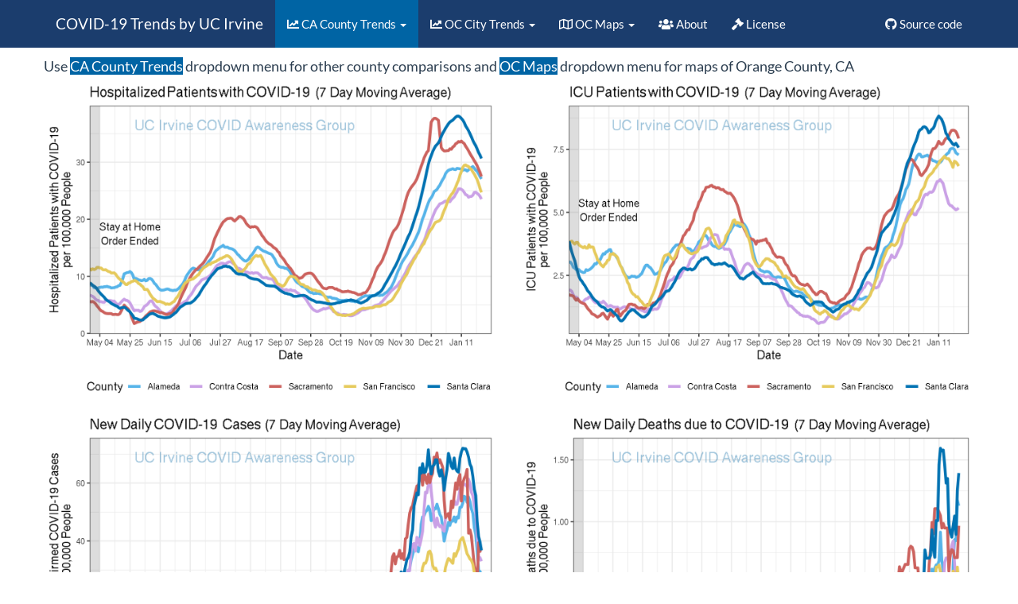

--- FILE ---
content_type: text/html; charset=utf-8
request_url: https://rawcdn.githack.com/damonbayer/uci_covid19_dashboard/71f9a7e18769746b7b00134e4673e3af281efe30/docs/norcal-counties.html
body_size: 17259
content:
<!DOCTYPE html>

<html>

<head>

<meta charset="utf-8" />
<meta name="generator" content="pandoc" />
<meta http-equiv="X-UA-Compatible" content="IE=EDGE" />




<title>COVID-19 Trends by UCI Statistics</title>

<script src="site_libs/header-attrs-2.3/header-attrs.js"></script>
<script src="site_libs/jquery-1.11.3/jquery.min.js"></script>
<meta name="viewport" content="width=device-width, initial-scale=1" />
<link href="site_libs/bootstrap-3.3.5/css/flatly.min.css" rel="stylesheet" />
<script src="site_libs/bootstrap-3.3.5/js/bootstrap.min.js"></script>
<script src="site_libs/bootstrap-3.3.5/shim/html5shiv.min.js"></script>
<script src="site_libs/bootstrap-3.3.5/shim/respond.min.js"></script>
<script src="site_libs/navigation-1.1/tabsets.js"></script>
<link href="site_libs/highlightjs-9.12.0/textmate.css" rel="stylesheet" />
<script src="site_libs/highlightjs-9.12.0/highlight.js"></script>
<link href="site_libs/font-awesome-5.1.0/css/all.css" rel="stylesheet" />
<link href="site_libs/font-awesome-5.1.0/css/v4-shims.css" rel="stylesheet" />

<link rel="icon" href="https://github.com/workflowr/workflowr-assets/raw/master/img/reproducible.png">
<!-- Add a small amount of space between sections. -->
<style type="text/css">
div.section {
  padding-top: 12px;
}
</style>



<style type="text/css">code{white-space: pre;}</style>
<style type="text/css">
  pre:not([class]) {
    background-color: white;
  }
</style>
<script type="text/javascript">
if (window.hljs) {
  hljs.configure({languages: []});
  hljs.initHighlightingOnLoad();
  if (document.readyState && document.readyState === "complete") {
    window.setTimeout(function() { hljs.initHighlighting(); }, 0);
  }
}
</script>



<style type="text/css">
h1 {
  font-size: 34px;
}
h1.title {
  font-size: 38px;
}
h2 {
  font-size: 30px;
}
h3 {
  font-size: 24px;
}
h4 {
  font-size: 18px;
}
h5 {
  font-size: 16px;
}
h6 {
  font-size: 12px;
}
.table th:not([align]) {
  text-align: left;
}
</style>

<link rel="stylesheet" href="style.css" type="text/css" />



<style type = "text/css">
.main-container {
  max-width: 940px;
  margin-left: auto;
  margin-right: auto;
}
code {
  color: inherit;
  background-color: rgba(0, 0, 0, 0.04);
}
img {
  max-width:100%;
}
.tabbed-pane {
  padding-top: 12px;
}
.html-widget {
  margin-bottom: 20px;
}
button.code-folding-btn:focus {
  outline: none;
}
summary {
  display: list-item;
}
</style>


<style type="text/css">
/* padding for bootstrap navbar */
body {
  padding-top: 51px;
  padding-bottom: 40px;
}
/* offset scroll position for anchor links (for fixed navbar)  */
.section h1 {
  padding-top: 56px;
  margin-top: -56px;
}
.section h2 {
  padding-top: 56px;
  margin-top: -56px;
}
.section h3 {
  padding-top: 56px;
  margin-top: -56px;
}
.section h4 {
  padding-top: 56px;
  margin-top: -56px;
}
.section h5 {
  padding-top: 56px;
  margin-top: -56px;
}
.section h6 {
  padding-top: 56px;
  margin-top: -56px;
}
.dropdown-submenu {
  position: relative;
}
.dropdown-submenu>.dropdown-menu {
  top: 0;
  left: 100%;
  margin-top: -6px;
  margin-left: -1px;
  border-radius: 0 6px 6px 6px;
}
.dropdown-submenu:hover>.dropdown-menu {
  display: block;
}
.dropdown-submenu>a:after {
  display: block;
  content: " ";
  float: right;
  width: 0;
  height: 0;
  border-color: transparent;
  border-style: solid;
  border-width: 5px 0 5px 5px;
  border-left-color: #cccccc;
  margin-top: 5px;
  margin-right: -10px;
}
.dropdown-submenu:hover>a:after {
  border-left-color: #ffffff;
}
.dropdown-submenu.pull-left {
  float: none;
}
.dropdown-submenu.pull-left>.dropdown-menu {
  left: -100%;
  margin-left: 10px;
  border-radius: 6px 0 6px 6px;
}
</style>

<script>
// manage active state of menu based on current page
$(document).ready(function () {
  // active menu anchor
  href = window.location.pathname
  href = href.substr(href.lastIndexOf('/') + 1)
  if (href === "")
    href = "index.html";
  var menuAnchor = $('a[href="' + href + '"]');

  // mark it active
  menuAnchor.parent().addClass('active');

  // if it's got a parent navbar menu mark it active as well
  menuAnchor.closest('li.dropdown').addClass('active');
});
</script>

<!-- tabsets -->

<style type="text/css">
.tabset-dropdown > .nav-tabs {
  display: inline-table;
  max-height: 500px;
  min-height: 44px;
  overflow-y: auto;
  background: white;
  border: 1px solid #ddd;
  border-radius: 4px;
}

.tabset-dropdown > .nav-tabs > li.active:before {
  content: "";
  font-family: 'Glyphicons Halflings';
  display: inline-block;
  padding: 10px;
  border-right: 1px solid #ddd;
}

.tabset-dropdown > .nav-tabs.nav-tabs-open > li.active:before {
  content: "&#xe258;";
  border: none;
}

.tabset-dropdown > .nav-tabs.nav-tabs-open:before {
  content: "";
  font-family: 'Glyphicons Halflings';
  display: inline-block;
  padding: 10px;
  border-right: 1px solid #ddd;
}

.tabset-dropdown > .nav-tabs > li.active {
  display: block;
}

.tabset-dropdown > .nav-tabs > li > a,
.tabset-dropdown > .nav-tabs > li > a:focus,
.tabset-dropdown > .nav-tabs > li > a:hover {
  border: none;
  display: inline-block;
  border-radius: 4px;
  background-color: transparent;
}

.tabset-dropdown > .nav-tabs.nav-tabs-open > li {
  display: block;
  float: none;
}

.tabset-dropdown > .nav-tabs > li {
  display: none;
}
</style>

<!-- code folding -->




</head>

<body>


<div class="container-fluid main-container">




<div class="navbar navbar-default  navbar-fixed-top" role="navigation">
  <div class="container">
    <div class="navbar-header">
      <button type="button" class="navbar-toggle collapsed" data-toggle="collapse" data-target="#navbar">
        <span class="icon-bar"></span>
        <span class="icon-bar"></span>
        <span class="icon-bar"></span>
      </button>
      <a class="navbar-brand" href="index.html">COVID-19 Trends by UC Irvine</a>
    </div>
    <div id="navbar" class="navbar-collapse collapse">
      <ul class="nav navbar-nav">
        <li class="dropdown">
  <a href="#" class="dropdown-toggle" data-toggle="dropdown" role="button" aria-expanded="false">
    <span class="fa fa-line-chart"></span>
     
    CA County Trends
     
    <span class="caret"></span>
  </a>
  <ul class="dropdown-menu" role="menu">
    <li>
      <a href="index.html">SoCal v. NorCal</a>
    </li>
    <li>
      <a href="socal-counties.html">SoCal Only</a>
    </li>
    <li>
      <a href="norcal-counties.html">NorCal Only</a>
    </li>
    <li>
      <a href="oc-norcal.html">OC v. NorCal </a>
    </li>
    <li>
      <a href="la-norcal.html">LA v. NorCal</a>
    </li>
  </ul>
</li>
<li class="dropdown">
  <a href="#" class="dropdown-toggle" data-toggle="dropdown" role="button" aria-expanded="false">
    <span class="fa fa-line-chart"></span>
     
    OC City Trends
     
    <span class="caret"></span>
  </a>
  <ul class="dropdown-menu" role="menu">
    <li>
      <a href="oc-populous-cities.html">5 Most Populous</a>
    </li>
    <li>
      <a href="northern-oc.html">Northern OC</a>
    </li>
    <li>
      <a href="southern-oc.html">Southern OC</a>
    </li>
    <li>
      <a href="coastal-oc.html">Coastal OC</a>
    </li>
  </ul>
</li>
<li class="dropdown">
  <a href="#" class="dropdown-toggle" data-toggle="dropdown" role="button" aria-expanded="false">
    <span class="fa fa-map-o"></span>
     
    OC Maps
     
    <span class="caret"></span>
  </a>
  <ul class="dropdown-menu" role="menu">
    <li>
      <a href="incidence-maps.html">Cases</a>
    </li>
    <li>
      <a href="testing-maps.html">Tests</a>
    </li>
    <li>
      <a href="positivity-maps.html">Positivity</a>
    </li>
  </ul>
</li>
<li>
  <a href="about.html">
    <span class="fa fa-users"></span>
     
    About
  </a>
</li>
<li>
  <a href="license.html">
    <span class="fa fa-gavel"></span>
     
    License
  </a>
</li>
      </ul>
      <ul class="nav navbar-nav navbar-right">
        <li>
  <a href="https://github.com/damonbayer/uci_covid19_dashboard">
    <span class="fa fa-github"></span>
     
    Source code
  </a>
</li>
      </ul>
    </div><!--/.nav-collapse -->
  </div><!--/.container -->
</div><!--/.navbar -->

<div class="fluid-row" id="header">



<h1 class="title toc-ignore">COVID-19 Trends by UCI Statistics</h1>

</div>


<p>
<button type="button" class="btn btn-default btn-workflowr btn-workflowr-report" data-toggle="collapse" data-target="#workflowr-report">
<span class="glyphicon glyphicon-list" aria-hidden="true"></span> workflowr <span class="glyphicon glyphicon-ok text-success" aria-hidden="true"></span>
</button>
</p>
<div id="workflowr-report" class="collapse">
<ul class="nav nav-tabs">
<li class="active">
<a data-toggle="tab" href="#summary">Summary</a>
</li>
<li>
<a data-toggle="tab" href="#checks"> Checks <span class="glyphicon glyphicon-ok text-success" aria-hidden="true"></span> </a>
</li>
<li>
<a data-toggle="tab" href="#versions">Past versions</a>
</li>
</ul>
<div class="tab-content">
<div id="summary" class="tab-pane fade in active">
<p>
<strong>Last updated:</strong> 2021-01-26
</p>
<p>
<strong>Checks:</strong> <span class="glyphicon glyphicon-ok text-success" aria-hidden="true"></span> 7 <span class="glyphicon glyphicon-exclamation-sign text-danger" aria-hidden="true"></span> 0
</p>
<p>
<strong>Knit directory:</strong> <code>uci_covid19_dashboard/</code> <span class="glyphicon glyphicon-question-sign" aria-hidden="true" title="This is the local directory in which the code in this file was executed."> </span>
</p>
<p>
This reproducible <a href="http://rmarkdown.rstudio.com">R Markdown</a> analysis was created with <a
  href="https://github.com/jdblischak/workflowr">workflowr</a> (version 1.6.2). The <em>Checks</em> tab describes the reproducibility checks that were applied when the results were created. The <em>Past versions</em> tab lists the development history.
</p>
<hr>
</div>
<div id="checks" class="tab-pane fade">
<div id="workflowr-checks" class="panel-group">
<div class="panel panel-default">
<div class="panel-heading">
<p class="panel-title">
<a data-toggle="collapse" data-parent="#workflowr-checks" href="#strongRMarkdownfilestronguptodate"> <span class="glyphicon glyphicon-ok text-success" aria-hidden="true"></span> <strong>R Markdown file:</strong> up-to-date </a>
</p>
</div>
<div id="strongRMarkdownfilestronguptodate" class="panel-collapse collapse">
<div class="panel-body">
<p>Great! Since the R Markdown file has been committed to the Git repository, you know the exact version of the code that produced these results.</p>
</div>
</div>
</div>
<div class="panel panel-default">
<div class="panel-heading">
<p class="panel-title">
<a data-toggle="collapse" data-parent="#workflowr-checks" href="#strongEnvironmentstrongempty"> <span class="glyphicon glyphicon-ok text-success" aria-hidden="true"></span> <strong>Environment:</strong> empty </a>
</p>
</div>
<div id="strongEnvironmentstrongempty" class="panel-collapse collapse">
<div class="panel-body">
<p>Great job! The global environment was empty. Objects defined in the global environment can affect the analysis in your R Markdown file in unknown ways. For reproduciblity it’s best to always run the code in an empty environment.</p>
</div>
</div>
</div>
<div class="panel panel-default">
<div class="panel-heading">
<p class="panel-title">
<a data-toggle="collapse" data-parent="#workflowr-checks" href="#strongSeedstrongcodesetseed20200714code"> <span class="glyphicon glyphicon-ok text-success" aria-hidden="true"></span> <strong>Seed:</strong> <code>set.seed(20200714)</code> </a>
</p>
</div>
<div id="strongSeedstrongcodesetseed20200714code" class="panel-collapse collapse">
<div class="panel-body">
<p>The command <code>set.seed(20200714)</code> was run prior to running the code in the R Markdown file. Setting a seed ensures that any results that rely on randomness, e.g. subsampling or permutations, are reproducible.</p>
</div>
</div>
</div>
<div class="panel panel-default">
<div class="panel-heading">
<p class="panel-title">
<a data-toggle="collapse" data-parent="#workflowr-checks" href="#strongSessioninformationstrongrecorded"> <span class="glyphicon glyphicon-ok text-success" aria-hidden="true"></span> <strong>Session information:</strong> recorded </a>
</p>
</div>
<div id="strongSessioninformationstrongrecorded" class="panel-collapse collapse">
<div class="panel-body">
<p>Great job! Recording the operating system, R version, and package versions is critical for reproducibility.</p>
</div>
</div>
</div>
<div class="panel panel-default">
<div class="panel-heading">
<p class="panel-title">
<a data-toggle="collapse" data-parent="#workflowr-checks" href="#strongCachestrongnone"> <span class="glyphicon glyphicon-ok text-success" aria-hidden="true"></span> <strong>Cache:</strong> none </a>
</p>
</div>
<div id="strongCachestrongnone" class="panel-collapse collapse">
<div class="panel-body">
<p>Nice! There were no cached chunks for this analysis, so you can be confident that you successfully produced the results during this run.</p>
</div>
</div>
</div>
<div class="panel panel-default">
<div class="panel-heading">
<p class="panel-title">
<a data-toggle="collapse" data-parent="#workflowr-checks" href="#strongFilepathsstrongrelative"> <span class="glyphicon glyphicon-ok text-success" aria-hidden="true"></span> <strong>File paths:</strong> relative </a>
</p>
</div>
<div id="strongFilepathsstrongrelative" class="panel-collapse collapse">
<div class="panel-body">
<p>Great job! Using relative paths to the files within your workflowr project makes it easier to run your code on other machines.</p>
</div>
</div>
</div>
<div class="panel panel-default">
<div class="panel-heading">
<p class="panel-title">
<a data-toggle="collapse" data-parent="#workflowr-checks" href="#strongRepositoryversionstrongahrefhttpsgithubcomdamonbayerucicovid19dashboardtreeba3d3ce8d99a4829c64f787009ab661bb8d85b34targetblankba3d3cea"> <span class="glyphicon glyphicon-ok text-success" aria-hidden="true"></span> <strong>Repository version:</strong> <a href="https://github.com/damonbayer/uci_covid19_dashboard/tree/ba3d3ce8d99a4829c64f787009ab661bb8d85b34" target="_blank">ba3d3ce</a> </a>
</p>
</div>
<div id="strongRepositoryversionstrongahrefhttpsgithubcomdamonbayerucicovid19dashboardtreeba3d3ce8d99a4829c64f787009ab661bb8d85b34targetblankba3d3cea" class="panel-collapse collapse">
<div class="panel-body">
<p>
Great! You are using Git for version control. Tracking code development and connecting the code version to the results is critical for reproducibility.
</p>
<p>
The results in this page were generated with repository version <a href="https://github.com/damonbayer/uci_covid19_dashboard/tree/ba3d3ce8d99a4829c64f787009ab661bb8d85b34" target="_blank">ba3d3ce</a>. See the <em>Past versions</em> tab to see a history of the changes made to the R Markdown and HTML files.
</p>
<p>
Note that you need to be careful to ensure that all relevant files for the analysis have been committed to Git prior to generating the results (you can use <code>wflow_publish</code> or <code>wflow_git_commit</code>). workflowr only checks the R Markdown file, but you know if there are other scripts or data files that it depends on. Below is the status of the Git repository when the results were generated:
</p>
<pre><code>
Ignored files:
    Ignored:    .Renviron

Untracked files:
    Untracked:  r_env.yml
    Untracked:  rebuild

</code></pre>
<p>
Note that any generated files, e.g. HTML, png, CSS, etc., are not included in this status report because it is ok for generated content to have uncommitted changes.
</p>
</div>
</div>
</div>
</div>
<hr>
</div>
<div id="versions" class="tab-pane fade">

<p>
These are the previous versions of the repository in which changes were made to the R Markdown (<code>analysis/norcal-counties.Rmd</code>) and HTML (<code>docs/norcal-counties.html</code>) files. If you’ve configured a remote Git repository (see <code>?wflow_git_remote</code>), click on the hyperlinks in the table below to view the files as they were in that past version.
</p>
<div class="table-responsive">
<table class="table table-condensed table-hover">
<thead>
<tr>
<th>
File
</th>
<th>
Version
</th>
<th>
Author
</th>
<th>
Date
</th>
<th>
Message
</th>
</tr>
</thead>
<tbody>
<tr>
<td>
html
</td>
<td>
<a href="https://rawcdn.githack.com/damonbayer/uci_covid19_dashboard/ba3d3ce8d99a4829c64f787009ab661bb8d85b34/docs/norcal-counties.html" target="_blank">ba3d3ce</a>
</td>
<td>
markellekelly
</td>
<td>
2021-01-25
</td>
<td>
automatic update - 2021-01-25
</td>
</tr>
<tr>
<td>
html
</td>
<td>
<a href="https://rawcdn.githack.com/damonbayer/uci_covid19_dashboard/c44b8da4a71df5bf96326d14a5160683be85f52b/docs/norcal-counties.html" target="_blank">c44b8da</a>
</td>
<td>
markellekelly
</td>
<td>
2021-01-24
</td>
<td>
automatic update - 2021-01-24
</td>
</tr>
<tr>
<td>
html
</td>
<td>
<a href="https://rawcdn.githack.com/damonbayer/uci_covid19_dashboard/1039ab87767b1c029952708e249cf2f176ba6114/docs/norcal-counties.html" target="_blank">1039ab8</a>
</td>
<td>
markellekelly
</td>
<td>
2021-01-23
</td>
<td>
automatic update - 2021-01-23
</td>
</tr>
<tr>
<td>
html
</td>
<td>
<a href="https://rawcdn.githack.com/damonbayer/uci_covid19_dashboard/fe37e7cf82ad658fd976cf169b522ae6493d3d3a/docs/norcal-counties.html" target="_blank">fe37e7c</a>
</td>
<td>
markellekelly
</td>
<td>
2021-01-22
</td>
<td>
automatic update - 2021-01-22
</td>
</tr>
<tr>
<td>
html
</td>
<td>
<a href="https://rawcdn.githack.com/damonbayer/uci_covid19_dashboard/2273581ea0a092ca5a9acdf402cb2ecc156fc719/docs/norcal-counties.html" target="_blank">2273581</a>
</td>
<td>
markellekelly
</td>
<td>
2021-01-21
</td>
<td>
automatic update - 2021-01-21
</td>
</tr>
<tr>
<td>
html
</td>
<td>
<a href="https://rawcdn.githack.com/damonbayer/uci_covid19_dashboard/4d696ab5a90daf1c1ae3e85ac89531425ca7e323/docs/norcal-counties.html" target="_blank">4d696ab</a>
</td>
<td>
markellekelly
</td>
<td>
2021-01-20
</td>
<td>
automatic update - 2021-01-20
</td>
</tr>
<tr>
<td>
html
</td>
<td>
<a href="https://rawcdn.githack.com/damonbayer/uci_covid19_dashboard/9d8d76456683aa25fa11442aa829f9381d389488/docs/norcal-counties.html" target="_blank">9d8d764</a>
</td>
<td>
markellekelly
</td>
<td>
2021-01-19
</td>
<td>
automatic update - 2021-01-19
</td>
</tr>
<tr>
<td>
html
</td>
<td>
<a href="https://rawcdn.githack.com/damonbayer/uci_covid19_dashboard/847ffd7d9b3c344de7794b1cd7efc308f8229b59/docs/norcal-counties.html" target="_blank">847ffd7</a>
</td>
<td>
markellekelly
</td>
<td>
2021-01-18
</td>
<td>
automatic update - 2021-01-18
</td>
</tr>
<tr>
<td>
html
</td>
<td>
<a href="https://rawcdn.githack.com/damonbayer/uci_covid19_dashboard/bccf59f0a1d55e2c191bee00611fb08686409b66/docs/norcal-counties.html" target="_blank">bccf59f</a>
</td>
<td>
markellekelly
</td>
<td>
2021-01-17
</td>
<td>
automatic update - 2021-01-17
</td>
</tr>
<tr>
<td>
html
</td>
<td>
<a href="https://rawcdn.githack.com/damonbayer/uci_covid19_dashboard/96e62a64e7c7aee9725dc83fb263cc3a3427c491/docs/norcal-counties.html" target="_blank">96e62a6</a>
</td>
<td>
markellekelly
</td>
<td>
2021-01-16
</td>
<td>
automatic update - 2021-01-16
</td>
</tr>
<tr>
<td>
html
</td>
<td>
<a href="https://rawcdn.githack.com/damonbayer/uci_covid19_dashboard/bd0505de816123912665130620bc5632f6acaa08/docs/norcal-counties.html" target="_blank">bd0505d</a>
</td>
<td>
markellekelly
</td>
<td>
2021-01-15
</td>
<td>
automatic update - 2021-01-15
</td>
</tr>
<tr>
<td>
html
</td>
<td>
<a href="https://rawcdn.githack.com/damonbayer/uci_covid19_dashboard/0ca04282f4b775c7e96597ff5728c9dec58e237e/docs/norcal-counties.html" target="_blank">0ca0428</a>
</td>
<td>
vnminin
</td>
<td>
2021-01-14
</td>
<td>
changed lag from 11 to 5 days and increased spacing between dates
</td>
</tr>
<tr>
<td>
html
</td>
<td>
<a href="https://rawcdn.githack.com/damonbayer/uci_covid19_dashboard/fe24c63f6e327515da1da896c743511eb99ddecf/docs/norcal-counties.html" target="_blank">fe24c63</a>
</td>
<td>
markellekelly
</td>
<td>
2021-01-14
</td>
<td>
automatic update - 2021-01-14
</td>
</tr>
<tr>
<td>
html
</td>
<td>
<a href="https://rawcdn.githack.com/damonbayer/uci_covid19_dashboard/a5b4d5a58f988831d47e040cd8bd20c5a71e3d61/docs/norcal-counties.html" target="_blank">a5b4d5a</a>
</td>
<td>
markellekelly
</td>
<td>
2021-01-13
</td>
<td>
automatic update - 2021-01-13
</td>
</tr>
<tr>
<td>
html
</td>
<td>
<a href="https://rawcdn.githack.com/damonbayer/uci_covid19_dashboard/d3b8a7be160d086260456a0180c6b3ef092d6e89/docs/norcal-counties.html" target="_blank">d3b8a7b</a>
</td>
<td>
markellekelly
</td>
<td>
2021-01-12
</td>
<td>
automatic update - 2021-01-12
</td>
</tr>
<tr>
<td>
html
</td>
<td>
<a href="https://rawcdn.githack.com/damonbayer/uci_covid19_dashboard/81f8f8df344c7ee977484d7b160251d38b3e46d7/docs/norcal-counties.html" target="_blank">81f8f8d</a>
</td>
<td>
markellekelly
</td>
<td>
2021-01-11
</td>
<td>
automatic update - 2021-01-11
</td>
</tr>
<tr>
<td>
html
</td>
<td>
<a href="https://rawcdn.githack.com/damonbayer/uci_covid19_dashboard/d874af526bf266c5421ba2563943456ffddf8f2f/docs/norcal-counties.html" target="_blank">d874af5</a>
</td>
<td>
markellekelly
</td>
<td>
2021-01-10
</td>
<td>
automatic update - 2021-01-10
</td>
</tr>
<tr>
<td>
html
</td>
<td>
<a href="https://rawcdn.githack.com/damonbayer/uci_covid19_dashboard/1d2a96451cdff9e5d1153207f2cdd5320e5d3c41/docs/norcal-counties.html" target="_blank">1d2a964</a>
</td>
<td>
markellekelly
</td>
<td>
2021-01-09
</td>
<td>
automatic update - 2021-01-09
</td>
</tr>
<tr>
<td>
html
</td>
<td>
<a href="https://rawcdn.githack.com/damonbayer/uci_covid19_dashboard/a4ad9372660714f6cf5353d1993c808f36730f54/docs/norcal-counties.html" target="_blank">a4ad937</a>
</td>
<td>
markellekelly
</td>
<td>
2021-01-08
</td>
<td>
automatic update - 2021-01-08
</td>
</tr>
<tr>
<td>
html
</td>
<td>
<a href="https://rawcdn.githack.com/damonbayer/uci_covid19_dashboard/66fcd5724138893b9399b036f1551bc2123850e0/docs/norcal-counties.html" target="_blank">66fcd57</a>
</td>
<td>
markellekelly
</td>
<td>
2021-01-07
</td>
<td>
automatic update - 2021-01-07
</td>
</tr>
<tr>
<td>
html
</td>
<td>
<a href="https://rawcdn.githack.com/damonbayer/uci_covid19_dashboard/f5bcd16a3f2e98c2771ed1cdc3d00d986f67980b/docs/norcal-counties.html" target="_blank">f5bcd16</a>
</td>
<td>
markellekelly
</td>
<td>
2021-01-06
</td>
<td>
automatic update - 2021-01-06
</td>
</tr>
<tr>
<td>
html
</td>
<td>
<a href="https://rawcdn.githack.com/damonbayer/uci_covid19_dashboard/c1258184d83b72617006b4b961ba39d61194be60/docs/norcal-counties.html" target="_blank">c125818</a>
</td>
<td>
markellekelly
</td>
<td>
2021-01-05
</td>
<td>
automatic update - 2021-01-05
</td>
</tr>
<tr>
<td>
html
</td>
<td>
<a href="https://rawcdn.githack.com/damonbayer/uci_covid19_dashboard/0ac3d5a43657a6fb64ffc873fdbfe31d59b4060e/docs/norcal-counties.html" target="_blank">0ac3d5a</a>
</td>
<td>
markellekelly
</td>
<td>
2021-01-04
</td>
<td>
automatic update - 2021-01-04
</td>
</tr>
<tr>
<td>
html
</td>
<td>
<a href="https://rawcdn.githack.com/damonbayer/uci_covid19_dashboard/e82376066e7509abcf367e87bb729f6f6c6b7e43/docs/norcal-counties.html" target="_blank">e823760</a>
</td>
<td>
markellekelly
</td>
<td>
2021-01-03
</td>
<td>
automatic update - 2021-01-03
</td>
</tr>
<tr>
<td>
html
</td>
<td>
<a href="https://rawcdn.githack.com/damonbayer/uci_covid19_dashboard/97c4d33bc322a98a1555e11dc9ee2b1057deb746/docs/norcal-counties.html" target="_blank">97c4d33</a>
</td>
<td>
markellekelly
</td>
<td>
2021-01-02
</td>
<td>
automatic update - 2021-01-02
</td>
</tr>
<tr>
<td>
html
</td>
<td>
<a href="https://rawcdn.githack.com/damonbayer/uci_covid19_dashboard/c7dc180a0b8a0b8ba2716cd88708be4cf5aff41b/docs/norcal-counties.html" target="_blank">c7dc180</a>
</td>
<td>
markellekelly
</td>
<td>
2021-01-01
</td>
<td>
automatic update - 2021-01-01
</td>
</tr>
<tr>
<td>
html
</td>
<td>
<a href="https://rawcdn.githack.com/damonbayer/uci_covid19_dashboard/9c6ccc375e1f78b6194d60775f125a695d58e171/docs/norcal-counties.html" target="_blank">9c6ccc3</a>
</td>
<td>
markellekelly
</td>
<td>
2020-12-31
</td>
<td>
automatic update - 2020-12-31
</td>
</tr>
<tr>
<td>
html
</td>
<td>
<a href="https://rawcdn.githack.com/damonbayer/uci_covid19_dashboard/29c8e7867f6cc08c0d099c3b298b4923740e8fff/docs/norcal-counties.html" target="_blank">29c8e78</a>
</td>
<td>
markellekelly
</td>
<td>
2020-12-30
</td>
<td>
automatic update - 2020-12-30
</td>
</tr>
<tr>
<td>
html
</td>
<td>
<a href="https://rawcdn.githack.com/damonbayer/uci_covid19_dashboard/7826b90c04a5e58d1c2cab8ce88a8e6820d8d71c/docs/norcal-counties.html" target="_blank">7826b90</a>
</td>
<td>
markellekelly
</td>
<td>
2020-12-29
</td>
<td>
automatic update - 2020-12-29
</td>
</tr>
<tr>
<td>
html
</td>
<td>
<a href="https://rawcdn.githack.com/damonbayer/uci_covid19_dashboard/d50b839519393b1e5c7da0d1320bbb60292cdc7d/docs/norcal-counties.html" target="_blank">d50b839</a>
</td>
<td>
markellekelly
</td>
<td>
2020-12-28
</td>
<td>
automatic update - 2020-12-28
</td>
</tr>
<tr>
<td>
html
</td>
<td>
<a href="https://rawcdn.githack.com/damonbayer/uci_covid19_dashboard/bfda24cecd0316170810d82c79812a9e243e448a/docs/norcal-counties.html" target="_blank">bfda24c</a>
</td>
<td>
markellekelly
</td>
<td>
2020-12-27
</td>
<td>
automatic update - 2020-12-27
</td>
</tr>
<tr>
<td>
html
</td>
<td>
<a href="https://rawcdn.githack.com/damonbayer/uci_covid19_dashboard/a154af44498db40d679c9592ba37df0b6d1a4ed6/docs/norcal-counties.html" target="_blank">a154af4</a>
</td>
<td>
markellekelly
</td>
<td>
2020-12-26
</td>
<td>
automatic update - 2020-12-26
</td>
</tr>
<tr>
<td>
html
</td>
<td>
<a href="https://rawcdn.githack.com/damonbayer/uci_covid19_dashboard/dcd525f581f44c0d954476d050e1822ba200ead0/docs/norcal-counties.html" target="_blank">dcd525f</a>
</td>
<td>
markellekelly
</td>
<td>
2020-12-25
</td>
<td>
automatic update - 2020-12-25
</td>
</tr>
<tr>
<td>
html
</td>
<td>
<a href="https://rawcdn.githack.com/damonbayer/uci_covid19_dashboard/6644b37697dedeec02d1aabcf34fe7864f473054/docs/norcal-counties.html" target="_blank">6644b37</a>
</td>
<td>
markellekelly
</td>
<td>
2020-12-24
</td>
<td>
automatic update - 2020-12-24
</td>
</tr>
<tr>
<td>
html
</td>
<td>
<a href="https://rawcdn.githack.com/damonbayer/uci_covid19_dashboard/35209de59d1292db6341d92f2af7467aec339d27/docs/norcal-counties.html" target="_blank">35209de</a>
</td>
<td>
markellekelly
</td>
<td>
2020-12-23
</td>
<td>
automatic update - 2020-12-23
</td>
</tr>
<tr>
<td>
html
</td>
<td>
<a href="https://rawcdn.githack.com/damonbayer/uci_covid19_dashboard/49a1837f5ec103fd7dc28494710e9931ce4d58cd/docs/norcal-counties.html" target="_blank">49a1837</a>
</td>
<td>
markellekelly
</td>
<td>
2020-12-22
</td>
<td>
automatic update - 2020-12-22
</td>
</tr>
<tr>
<td>
html
</td>
<td>
<a href="https://rawcdn.githack.com/damonbayer/uci_covid19_dashboard/b3b8c9bbb85191fc6de9ec3f771d8bf399dee2e0/docs/norcal-counties.html" target="_blank">b3b8c9b</a>
</td>
<td>
Jessica George
</td>
<td>
2020-12-18
</td>
<td>
Update times for OC maps
</td>
</tr>
<tr>
<td>
html
</td>
<td>
<a href="https://rawcdn.githack.com/damonbayer/uci_covid19_dashboard/2b1530e9b3cd8b3c8fffd4d91008fb761677d846/docs/norcal-counties.html" target="_blank">2b1530e</a>
</td>
<td>
markellekelly
</td>
<td>
2020-12-18
</td>
<td>
automatic update - 2020-12-18
</td>
</tr>
<tr>
<td>
html
</td>
<td>
<a href="https://rawcdn.githack.com/damonbayer/uci_covid19_dashboard/dc0429c478aeeac52462557710bd1a46bc04b142/docs/norcal-counties.html" target="_blank">dc0429c</a>
</td>
<td>
Jessica George
</td>
<td>
2020-12-18
</td>
<td>
Updated maps
</td>
</tr>
<tr>
<td>
html
</td>
<td>
<a href="https://rawcdn.githack.com/damonbayer/uci_covid19_dashboard/85af75aea8d3588e03f575d1042eb412120b8033/docs/norcal-counties.html" target="_blank">85af75a</a>
</td>
<td>
markellekelly
</td>
<td>
2020-12-17
</td>
<td>
automatic update - 2020-12-17
</td>
</tr>
<tr>
<td>
html
</td>
<td>
<a href="https://rawcdn.githack.com/damonbayer/uci_covid19_dashboard/aa6455bd9312b13dc585aabf76af0761ce77ed14/docs/norcal-counties.html" target="_blank">aa6455b</a>
</td>
<td>
markellekelly
</td>
<td>
2020-12-16
</td>
<td>
automatic update - 2020-12-16
</td>
</tr>
<tr>
<td>
html
</td>
<td>
<a href="https://rawcdn.githack.com/damonbayer/uci_covid19_dashboard/0ee5762a8dded1e6f889f664ff3e1ef5b9f2106e/docs/norcal-counties.html" target="_blank">0ee5762</a>
</td>
<td>
markellekelly
</td>
<td>
2020-12-15
</td>
<td>
automatic update - 2020-12-15
</td>
</tr>
<tr>
<td>
html
</td>
<td>
<a href="https://rawcdn.githack.com/damonbayer/uci_covid19_dashboard/9668f9de1ffaa537ba1e412b2ebd175ea32175f0/docs/norcal-counties.html" target="_blank">9668f9d</a>
</td>
<td>
Damon Bayer
</td>
<td>
2020-12-14
</td>
<td>
Publish new city result
</td>
</tr>
<tr>
<td>
html
</td>
<td>
<a href="https://rawcdn.githack.com/damonbayer/uci_covid19_dashboard/b4a2c23f06c3770f17020398764099e7697dfc68/docs/norcal-counties.html" target="_blank">b4a2c23</a>
</td>
<td>
markellekelly
</td>
<td>
2020-12-14
</td>
<td>
automatic update - 2020-12-14
</td>
</tr>
<tr>
<td>
html
</td>
<td>
<a href="https://rawcdn.githack.com/damonbayer/uci_covid19_dashboard/2b09f1a8e8702188a45325799473e39710d8223f/docs/norcal-counties.html" target="_blank">2b09f1a</a>
</td>
<td>
Damon Bayer
</td>
<td>
2020-12-14
</td>
<td>
misc fixes
</td>
</tr>
<tr>
<td>
html
</td>
<td>
<a href="https://rawcdn.githack.com/damonbayer/uci_covid19_dashboard/76448e0bec58d16b11dffc4d6c1b2f416c65fe45/docs/norcal-counties.html" target="_blank">76448e0</a>
</td>
<td>
markellekelly
</td>
<td>
2020-12-10
</td>
<td>
automatic update - 2020-12-10
</td>
</tr>
<tr>
<td>
html
</td>
<td>
<a href="https://rawcdn.githack.com/damonbayer/uci_covid19_dashboard/bc96ef6a4c8114d594ca6303d322692a7552757d/docs/norcal-counties.html" target="_blank">bc96ef6</a>
</td>
<td>
markellekelly
</td>
<td>
2020-12-09
</td>
<td>
automatic update - 2020-12-09
</td>
</tr>
<tr>
<td>
html
</td>
<td>
<a href="https://rawcdn.githack.com/damonbayer/uci_covid19_dashboard/aabffb71777049a69d0b5021a9c3dc5622af500d/docs/norcal-counties.html" target="_blank">aabffb7</a>
</td>
<td>
markellekelly
</td>
<td>
2020-12-08
</td>
<td>
automatic update - 2020-12-08
</td>
</tr>
<tr>
<td>
html
</td>
<td>
<a href="https://rawcdn.githack.com/damonbayer/uci_covid19_dashboard/ebff46d0b311f23ef7050ff70192aed4951090e7/docs/norcal-counties.html" target="_blank">ebff46d</a>
</td>
<td>
markellekelly
</td>
<td>
2020-12-07
</td>
<td>
automatic update - 2020-12-07
</td>
</tr>
<tr>
<td>
html
</td>
<td>
<a href="https://rawcdn.githack.com/damonbayer/uci_covid19_dashboard/1268ef5c84bab0f2c42d4fc3b193f4dbd3480370/docs/norcal-counties.html" target="_blank">1268ef5</a>
</td>
<td>
markellekelly
</td>
<td>
2020-12-06
</td>
<td>
automatic update - 2020-12-06
</td>
</tr>
<tr>
<td>
html
</td>
<td>
<a href="https://rawcdn.githack.com/damonbayer/uci_covid19_dashboard/5267b991fb54fae439b99f58aefb7f4fa9b47dfb/docs/norcal-counties.html" target="_blank">5267b99</a>
</td>
<td>
markellekelly
</td>
<td>
2020-12-05
</td>
<td>
automatic update - 2020-12-05
</td>
</tr>
<tr>
<td>
html
</td>
<td>
<a href="https://rawcdn.githack.com/damonbayer/uci_covid19_dashboard/25fffe616bf74724f3c8ecc69d165732e0abd1da/docs/norcal-counties.html" target="_blank">25fffe6</a>
</td>
<td>
markellekelly
</td>
<td>
2020-12-04
</td>
<td>
automatic update - 2020-12-04
</td>
</tr>
<tr>
<td>
html
</td>
<td>
<a href="https://rawcdn.githack.com/damonbayer/uci_covid19_dashboard/f08a457d36cef3a6d7c3082887943f8e6c3d5a0b/docs/norcal-counties.html" target="_blank">f08a457</a>
</td>
<td>
markellekelly
</td>
<td>
2020-12-03
</td>
<td>
automatic update - 2020-12-03
</td>
</tr>
<tr>
<td>
html
</td>
<td>
<a href="https://rawcdn.githack.com/damonbayer/uci_covid19_dashboard/2fdb3fd9d6331ada04dda5ec8a1a12eb6e3fcee8/docs/norcal-counties.html" target="_blank">2fdb3fd</a>
</td>
<td>
markellekelly
</td>
<td>
2020-12-02
</td>
<td>
automatic update - 2020-12-02
</td>
</tr>
<tr>
<td>
html
</td>
<td>
<a href="https://rawcdn.githack.com/damonbayer/uci_covid19_dashboard/116465c56050719fb32042ca03e1bc454788a503/docs/norcal-counties.html" target="_blank">116465c</a>
</td>
<td>
Jessica George
</td>
<td>
2020-12-01
</td>
<td>
oc-city-changes
</td>
</tr>
<tr>
<td>
html
</td>
<td>
<a href="https://rawcdn.githack.com/damonbayer/uci_covid19_dashboard/b6a39bf7fcb11fa9cf5c703123168aee43e50d33/docs/norcal-counties.html" target="_blank">b6a39bf</a>
</td>
<td>
markellekelly
</td>
<td>
2020-12-01
</td>
<td>
automatic update - 2020-12-01
</td>
</tr>
<tr>
<td>
html
</td>
<td>
<a href="https://rawcdn.githack.com/damonbayer/uci_covid19_dashboard/a5466edc3153a384968545477ccde400c5b23ad6/docs/norcal-counties.html" target="_blank">a5466ed</a>
</td>
<td>
markellekelly
</td>
<td>
2020-11-30
</td>
<td>
automatic update - 2020-11-30
</td>
</tr>
<tr>
<td>
html
</td>
<td>
<a href="https://rawcdn.githack.com/damonbayer/uci_covid19_dashboard/ceb22c27f8ea71c68f3f85bfd94e82f9c181387c/docs/norcal-counties.html" target="_blank">ceb22c2</a>
</td>
<td>
markellekelly
</td>
<td>
2020-11-29
</td>
<td>
automatic update - 2020-11-29
</td>
</tr>
<tr>
<td>
html
</td>
<td>
<a href="https://rawcdn.githack.com/damonbayer/uci_covid19_dashboard/c9f55bd0ec72b3b66498bc59c7ee754ab9eb0532/docs/norcal-counties.html" target="_blank">c9f55bd</a>
</td>
<td>
markellekelly
</td>
<td>
2020-11-28
</td>
<td>
automatic update - 2020-11-28
</td>
</tr>
<tr>
<td>
html
</td>
<td>
<a href="https://rawcdn.githack.com/damonbayer/uci_covid19_dashboard/ee867662da14d2224ad4c504e232ed63e9a70eb8/docs/norcal-counties.html" target="_blank">ee86766</a>
</td>
<td>
markellekelly
</td>
<td>
2020-11-27
</td>
<td>
automatic update - 2020-11-27
</td>
</tr>
<tr>
<td>
html
</td>
<td>
<a href="https://rawcdn.githack.com/damonbayer/uci_covid19_dashboard/3083f072ca8b0896a55150005921bbc3fb18c982/docs/norcal-counties.html" target="_blank">3083f07</a>
</td>
<td>
markellekelly
</td>
<td>
2020-11-26
</td>
<td>
automatic update - 2020-11-26
</td>
</tr>
<tr>
<td>
html
</td>
<td>
<a href="https://rawcdn.githack.com/damonbayer/uci_covid19_dashboard/13f2be0ddb43978e88ff92b6c841134845e5ae2b/docs/norcal-counties.html" target="_blank">13f2be0</a>
</td>
<td>
markellekelly
</td>
<td>
2020-11-25
</td>
<td>
automatic update - 2020-11-25
</td>
</tr>
<tr>
<td>
html
</td>
<td>
<a href="https://rawcdn.githack.com/damonbayer/uci_covid19_dashboard/42be7841117f021a2caee06dfd0b26a178c485e9/docs/norcal-counties.html" target="_blank">42be784</a>
</td>
<td>
markellekelly
</td>
<td>
2020-11-24
</td>
<td>
automatic update - 2020-11-24
</td>
</tr>
<tr>
<td>
html
</td>
<td>
<a href="https://rawcdn.githack.com/damonbayer/uci_covid19_dashboard/85ee3ada9f42010b948f9bd19a10b83f02eb8863/docs/norcal-counties.html" target="_blank">85ee3ad</a>
</td>
<td>
markellekelly
</td>
<td>
2020-11-23
</td>
<td>
automatic update - 2020-11-23
</td>
</tr>
<tr>
<td>
html
</td>
<td>
<a href="https://rawcdn.githack.com/damonbayer/uci_covid19_dashboard/34c1f942e2f23a9a1f682162eaa76a42fb7c96c6/docs/norcal-counties.html" target="_blank">34c1f94</a>
</td>
<td>
markellekelly
</td>
<td>
2020-11-22
</td>
<td>
automatic update - 2020-11-22
</td>
</tr>
<tr>
<td>
html
</td>
<td>
<a href="https://rawcdn.githack.com/damonbayer/uci_covid19_dashboard/28839c93d7e07b2e78a238ceb194e6940d418921/docs/norcal-counties.html" target="_blank">28839c9</a>
</td>
<td>
markellekelly
</td>
<td>
2020-11-21
</td>
<td>
automatic update - 2020-11-21
</td>
</tr>
<tr>
<td>
html
</td>
<td>
<a href="https://rawcdn.githack.com/damonbayer/uci_covid19_dashboard/be56dc41e4c143b0d0a5a4203b03e45ca6191060/docs/norcal-counties.html" target="_blank">be56dc4</a>
</td>
<td>
markellekelly
</td>
<td>
2020-11-20
</td>
<td>
automatic update - 2020-11-20
</td>
</tr>
<tr>
<td>
html
</td>
<td>
<a href="https://rawcdn.githack.com/damonbayer/uci_covid19_dashboard/3b70bd30a6929fbe35d3f4716991d40d872439c0/docs/norcal-counties.html" target="_blank">3b70bd3</a>
</td>
<td>
markellekelly
</td>
<td>
2020-11-19
</td>
<td>
automatic update - 2020-11-19
</td>
</tr>
<tr>
<td>
html
</td>
<td>
<a href="https://rawcdn.githack.com/damonbayer/uci_covid19_dashboard/f2d8202c3f1294c36909c4ee77b951018cc16fef/docs/norcal-counties.html" target="_blank">f2d8202</a>
</td>
<td>
markellekelly
</td>
<td>
2020-11-18
</td>
<td>
automatic update - 2020-11-18
</td>
</tr>
<tr>
<td>
html
</td>
<td>
<a href="https://rawcdn.githack.com/damonbayer/uci_covid19_dashboard/22759c1931011a1afd2ae792e8e076e18b987cd2/docs/norcal-counties.html" target="_blank">22759c1</a>
</td>
<td>
Damon Bayer
</td>
<td>
2020-11-17
</td>
<td>
Nov 16 Update
</td>
</tr>
<tr>
<td>
html
</td>
<td>
<a href="https://rawcdn.githack.com/damonbayer/uci_covid19_dashboard/488493a85720c7404cd6c8bd81095a39b08576bd/docs/norcal-counties.html" target="_blank">488493a</a>
</td>
<td>
markellekelly
</td>
<td>
2020-11-17
</td>
<td>
automatic update - 2020-11-17
</td>
</tr>
<tr>
<td>
html
</td>
<td>
<a href="https://rawcdn.githack.com/damonbayer/uci_covid19_dashboard/f43b0f854d08987ff2047a6a48c16036fe331a6b/docs/norcal-counties.html" target="_blank">f43b0f8</a>
</td>
<td>
markellekelly
</td>
<td>
2020-11-16
</td>
<td>
automatic update - 2020-11-16
</td>
</tr>
<tr>
<td>
html
</td>
<td>
<a href="https://rawcdn.githack.com/damonbayer/uci_covid19_dashboard/c5a66e5e1dc3aa8d7d361034a838860d22facf2f/docs/norcal-counties.html" target="_blank">c5a66e5</a>
</td>
<td>
Jessica George
</td>
<td>
2020-11-15
</td>
<td>
Coastal OC Color Adjustment
</td>
</tr>
<tr>
<td>
html
</td>
<td>
<a href="https://rawcdn.githack.com/damonbayer/uci_covid19_dashboard/11522aa9cdf549662db1194a05cb6637979b73f9/docs/norcal-counties.html" target="_blank">11522aa</a>
</td>
<td>
markellekelly
</td>
<td>
2020-11-15
</td>
<td>
automatic update - 2020-11-15
</td>
</tr>
<tr>
<td>
html
</td>
<td>
<a href="https://rawcdn.githack.com/damonbayer/uci_covid19_dashboard/c8e0e51725cd349ed7df3be3254a532434907640/docs/norcal-counties.html" target="_blank">c8e0e51</a>
</td>
<td>
markellekelly
</td>
<td>
2020-11-14
</td>
<td>
automatic update - 2020-11-14
</td>
</tr>
<tr>
<td>
html
</td>
<td>
<a href="https://rawcdn.githack.com/damonbayer/uci_covid19_dashboard/0ab8f6d44b63fe3074938f21250bc70ce2128f11/docs/norcal-counties.html" target="_blank">0ab8f6d</a>
</td>
<td>
markellekelly
</td>
<td>
2020-11-13
</td>
<td>
automatic update - 2020-11-13
</td>
</tr>
<tr>
<td>
html
</td>
<td>
<a href="https://rawcdn.githack.com/damonbayer/uci_covid19_dashboard/39a512473f30d5ec6d8fec99a19cd1b2835eb690/docs/norcal-counties.html" target="_blank">39a5124</a>
</td>
<td>
markellekelly
</td>
<td>
2020-11-12
</td>
<td>
automatic update - 2020-11-12
</td>
</tr>
<tr>
<td>
html
</td>
<td>
<a href="https://rawcdn.githack.com/damonbayer/uci_covid19_dashboard/f2f3802b528a1e0764ed8663009b69fd46da8899/docs/norcal-counties.html" target="_blank">f2f3802</a>
</td>
<td>
Damon Bayer
</td>
<td>
2020-11-12
</td>
<td>
Nov 9 Update + x-axis modification
</td>
</tr>
<tr>
<td>
html
</td>
<td>
<a href="https://rawcdn.githack.com/damonbayer/uci_covid19_dashboard/2c51830789648d45fed4f3a4b5c1dd33f80ff4bc/docs/norcal-counties.html" target="_blank">2c51830</a>
</td>
<td>
Jessica George
</td>
<td>
2020-11-11
</td>
<td>
nov9-updates
</td>
</tr>
<tr>
<td>
html
</td>
<td>
<a href="https://rawcdn.githack.com/damonbayer/uci_covid19_dashboard/37750c46f72f44dc674ba56a2cb4d7e27a340d36/docs/norcal-counties.html" target="_blank">37750c4</a>
</td>
<td>
markellekelly
</td>
<td>
2020-11-11
</td>
<td>
automatic update - 2020-11-11
</td>
</tr>
<tr>
<td>
html
</td>
<td>
<a href="https://rawcdn.githack.com/damonbayer/uci_covid19_dashboard/337210bc64c88bfb19559ab754cca1e8640dae93/docs/norcal-counties.html" target="_blank">337210b</a>
</td>
<td>
markellekelly
</td>
<td>
2020-11-10
</td>
<td>
automatic update - 2020-11-10
</td>
</tr>
<tr>
<td>
html
</td>
<td>
<a href="https://rawcdn.githack.com/damonbayer/uci_covid19_dashboard/ef5427ddffbc013b0ab4800b9281cda5870077dd/docs/norcal-counties.html" target="_blank">ef5427d</a>
</td>
<td>
markellekelly
</td>
<td>
2020-11-09
</td>
<td>
automatic update - 2020-11-09
</td>
</tr>
<tr>
<td>
html
</td>
<td>
<a href="https://rawcdn.githack.com/damonbayer/uci_covid19_dashboard/ca579983e8a129dbbec5cb2c4c4f19b9b9108830/docs/norcal-counties.html" target="_blank">ca57998</a>
</td>
<td>
markellekelly
</td>
<td>
2020-11-08
</td>
<td>
automatic update - 2020-11-08
</td>
</tr>
<tr>
<td>
html
</td>
<td>
<a href="https://rawcdn.githack.com/damonbayer/uci_covid19_dashboard/c2f00407abb76fba6b22d25d767b7b7687752476/docs/norcal-counties.html" target="_blank">c2f0040</a>
</td>
<td>
markellekelly
</td>
<td>
2020-11-07
</td>
<td>
automatic update - 2020-11-07
</td>
</tr>
<tr>
<td>
html
</td>
<td>
<a href="https://rawcdn.githack.com/damonbayer/uci_covid19_dashboard/b9935a0eb60628dd4637a26148bb4f424d35b72c/docs/norcal-counties.html" target="_blank">b9935a0</a>
</td>
<td>
markellekelly
</td>
<td>
2020-11-06
</td>
<td>
automatic update - 2020-11-06
</td>
</tr>
<tr>
<td>
html
</td>
<td>
<a href="https://rawcdn.githack.com/damonbayer/uci_covid19_dashboard/05216700025a865252deeb096589eb68e73fd68c/docs/norcal-counties.html" target="_blank">0521670</a>
</td>
<td>
markellekelly
</td>
<td>
2020-11-05
</td>
<td>
automatic update - 2020-11-05
</td>
</tr>
<tr>
<td>
html
</td>
<td>
<a href="https://rawcdn.githack.com/damonbayer/uci_covid19_dashboard/8ecb0d70297b3730b93d388d256b8528b02ab43f/docs/norcal-counties.html" target="_blank">8ecb0d7</a>
</td>
<td>
vnminin
</td>
<td>
2020-11-04
</td>
<td>
again resolved silly html conflicts
</td>
</tr>
<tr>
<td>
html
</td>
<td>
<a href="https://rawcdn.githack.com/damonbayer/uci_covid19_dashboard/c558b0dfcc98e57aa320774f63c3261cbe66312d/docs/norcal-counties.html" target="_blank">c558b0d</a>
</td>
<td>
markellekelly
</td>
<td>
2020-11-04
</td>
<td>
automatic update - 2020-11-04
</td>
</tr>
<tr>
<td>
html
</td>
<td>
<a href="https://rawcdn.githack.com/damonbayer/uci_covid19_dashboard/ddd7d03dbb010bca49745698d3cacc45e5952e23/docs/norcal-counties.html" target="_blank">ddd7d03</a>
</td>
<td>
Jessica George
</td>
<td>
2020-11-03
</td>
<td>
nov2-updates
</td>
</tr>
<tr>
<td>
html
</td>
<td>
<a href="https://rawcdn.githack.com/damonbayer/uci_covid19_dashboard/f1efa15c01d4998f21e38eb08a7ccf152da13ca6/docs/norcal-counties.html" target="_blank">f1efa15</a>
</td>
<td>
markellekelly
</td>
<td>
2020-11-03
</td>
<td>
automatic update - 2020-11-03
</td>
</tr>
<tr>
<td>
html
</td>
<td>
<a href="https://rawcdn.githack.com/damonbayer/uci_covid19_dashboard/cdda3c80b463ad2d4e30388959cb925f526840f6/docs/norcal-counties.html" target="_blank">cdda3c8</a>
</td>
<td>
markellekelly
</td>
<td>
2020-11-02
</td>
<td>
automatic update - 2020-11-02
</td>
</tr>
<tr>
<td>
html
</td>
<td>
<a href="https://rawcdn.githack.com/damonbayer/uci_covid19_dashboard/f0eb03d269231ac3363591fe63fb5ab9cd407052/docs/norcal-counties.html" target="_blank">f0eb03d</a>
</td>
<td>
markellekelly
</td>
<td>
2020-11-01
</td>
<td>
automatic update - 2020-11-01
</td>
</tr>
<tr>
<td>
html
</td>
<td>
<a href="https://rawcdn.githack.com/damonbayer/uci_covid19_dashboard/734187b21d20f7492a62cb2ccf73fcec7b0aeb44/docs/norcal-counties.html" target="_blank">734187b</a>
</td>
<td>
markellekelly
</td>
<td>
2020-10-31
</td>
<td>
automatic update - 2020-10-31
</td>
</tr>
<tr>
<td>
html
</td>
<td>
<a href="https://rawcdn.githack.com/damonbayer/uci_covid19_dashboard/5efa82f7162518a593f52f3fa2aa5ea3bc5cc4cb/docs/norcal-counties.html" target="_blank">5efa82f</a>
</td>
<td>
markellekelly
</td>
<td>
2020-10-30
</td>
<td>
automatic update - 2020-10-30
</td>
</tr>
<tr>
<td>
html
</td>
<td>
<a href="https://rawcdn.githack.com/damonbayer/uci_covid19_dashboard/853af2842d9352ad146b64240ae7d512adc93b27/docs/norcal-counties.html" target="_blank">853af28</a>
</td>
<td>
markellekelly
</td>
<td>
2020-10-29
</td>
<td>
automatic update - 2020-10-29
</td>
</tr>
<tr>
<td>
html
</td>
<td>
<a href="https://rawcdn.githack.com/damonbayer/uci_covid19_dashboard/297743414aeb97fbc1ee8f2b7edd2b62e09067b5/docs/norcal-counties.html" target="_blank">2977434</a>
</td>
<td>
markellekelly
</td>
<td>
2020-10-28
</td>
<td>
automatic update - 2020-10-28
</td>
</tr>
<tr>
<td>
html
</td>
<td>
<a href="https://rawcdn.githack.com/damonbayer/uci_covid19_dashboard/ae0d991574cd92f075e283b5ef7aa4966c95ddbc/docs/norcal-counties.html" target="_blank">ae0d991</a>
</td>
<td>
markellekelly
</td>
<td>
2020-10-27
</td>
<td>
automatic update - 2020-10-27
</td>
</tr>
<tr>
<td>
html
</td>
<td>
<a href="https://rawcdn.githack.com/damonbayer/uci_covid19_dashboard/c03f470201c493ebabddf4fb0ab25c3c6146ba15/docs/norcal-counties.html" target="_blank">c03f470</a>
</td>
<td>
Thanasi Bakis
</td>
<td>
2020-10-26
</td>
<td>
Oct 26 updates
</td>
</tr>
<tr>
<td>
html
</td>
<td>
<a href="https://rawcdn.githack.com/damonbayer/uci_covid19_dashboard/e27692a440cd671d3e6dbbba6e9bfe31da104618/docs/norcal-counties.html" target="_blank">e27692a</a>
</td>
<td>
markellekelly
</td>
<td>
2020-10-26
</td>
<td>
automatic update - 2020-10-26
</td>
</tr>
<tr>
<td>
html
</td>
<td>
<a href="https://rawcdn.githack.com/damonbayer/uci_covid19_dashboard/179b4824f982d62bfacae2f5e0b2c77639a7e40b/docs/norcal-counties.html" target="_blank">179b482</a>
</td>
<td>
markellekelly
</td>
<td>
2020-10-25
</td>
<td>
automatic update - 2020-10-25
</td>
</tr>
<tr>
<td>
html
</td>
<td>
<a href="https://rawcdn.githack.com/damonbayer/uci_covid19_dashboard/80b80558a3d98b62bf672cf31592f687cef01ece/docs/norcal-counties.html" target="_blank">80b8055</a>
</td>
<td>
markellekelly
</td>
<td>
2020-10-24
</td>
<td>
automatic update - 2020-10-24
</td>
</tr>
<tr>
<td>
html
</td>
<td>
<a href="https://rawcdn.githack.com/damonbayer/uci_covid19_dashboard/6b6f62e9259642b16fd68c8fc25e79eaf712fdb5/docs/norcal-counties.html" target="_blank">6b6f62e</a>
</td>
<td>
markellekelly
</td>
<td>
2020-10-23
</td>
<td>
automatic update - 2020-10-23
</td>
</tr>
<tr>
<td>
html
</td>
<td>
<a href="https://rawcdn.githack.com/damonbayer/uci_covid19_dashboard/ae64517ed4376fbde89d98c18e967b8d2040fb97/docs/norcal-counties.html" target="_blank">ae64517</a>
</td>
<td>
markellekelly
</td>
<td>
2020-10-22
</td>
<td>
automatic update - 2020-10-22
</td>
</tr>
<tr>
<td>
html
</td>
<td>
<a href="https://rawcdn.githack.com/damonbayer/uci_covid19_dashboard/74c516b35013fb5f95a93c345c8a23a674f9d84c/docs/norcal-counties.html" target="_blank">74c516b</a>
</td>
<td>
markellekelly
</td>
<td>
2020-10-21
</td>
<td>
automatic update - 2020-10-21
</td>
</tr>
<tr>
<td>
html
</td>
<td>
<a href="https://rawcdn.githack.com/damonbayer/uci_covid19_dashboard/1d49990e8603b346c154e66454a37803a5dd8407/docs/norcal-counties.html" target="_blank">1d49990</a>
</td>
<td>
markellekelly
</td>
<td>
2020-10-20
</td>
<td>
automatic update - 2020-10-20
</td>
</tr>
<tr>
<td>
html
</td>
<td>
<a href="https://rawcdn.githack.com/damonbayer/uci_covid19_dashboard/0c2be58ab3967bffc01424c79c52ca7cb47fcad9/docs/norcal-counties.html" target="_blank">0c2be58</a>
</td>
<td>
vnminin
</td>
<td>
2020-10-19
</td>
<td>
rebuilt because some maps were not showing up
</td>
</tr>
<tr>
<td>
html
</td>
<td>
<a href="https://rawcdn.githack.com/damonbayer/uci_covid19_dashboard/149bf660e39f0162dc0aef7831e75cc194e07eb3/docs/norcal-counties.html" target="_blank">149bf66</a>
</td>
<td>
Thanasi Bakis
</td>
<td>
2020-10-19
</td>
<td>
Rebuild with changes
</td>
</tr>
<tr>
<td>
html
</td>
<td>
<a href="https://rawcdn.githack.com/damonbayer/uci_covid19_dashboard/6dda957623d97f5e0b5eaac3058c1f3e5b24d3fd/docs/norcal-counties.html" target="_blank">6dda957</a>
</td>
<td>
Thanasi Bakis
</td>
<td>
2020-10-19
</td>
<td>
New maps and city trends
</td>
</tr>
<tr>
<td>
html
</td>
<td>
<a href="https://rawcdn.githack.com/damonbayer/uci_covid19_dashboard/08d1e373c914846aba72553683860b73f4f27a39/docs/norcal-counties.html" target="_blank">08d1e37</a>
</td>
<td>
markellekelly
</td>
<td>
2020-10-19
</td>
<td>
automatic update - 2020-10-19
</td>
</tr>
<tr>
<td>
html
</td>
<td>
<a href="https://rawcdn.githack.com/damonbayer/uci_covid19_dashboard/9bfe943bf391c7979c0d3f1c41d6af018f97f0c3/docs/norcal-counties.html" target="_blank">9bfe943</a>
</td>
<td>
markellekelly
</td>
<td>
2020-10-18
</td>
<td>
automatic update - 2020-10-18
</td>
</tr>
<tr>
<td>
html
</td>
<td>
<a href="https://rawcdn.githack.com/damonbayer/uci_covid19_dashboard/78e874bafb68b15c6543125171eff57cb4b11ada/docs/norcal-counties.html" target="_blank">78e874b</a>
</td>
<td>
markellekelly
</td>
<td>
2020-10-17
</td>
<td>
automatic update - 2020-10-17
</td>
</tr>
<tr>
<td>
html
</td>
<td>
<a href="https://rawcdn.githack.com/damonbayer/uci_covid19_dashboard/cb0af7f7d51050eda845dd0c9bd1782ee95ef7d8/docs/norcal-counties.html" target="_blank">cb0af7f</a>
</td>
<td>
markellekelly
</td>
<td>
2020-10-16
</td>
<td>
automatic update - 2020-10-16
</td>
</tr>
<tr>
<td>
html
</td>
<td>
<a href="https://rawcdn.githack.com/damonbayer/uci_covid19_dashboard/6214d3e80170a371ad2ecbe0214b3870607a7db8/docs/norcal-counties.html" target="_blank">6214d3e</a>
</td>
<td>
Damon Bayer
</td>
<td>
2020-10-16
</td>
<td>
Full rebuild
</td>
</tr>
<tr>
<td>
html
</td>
<td>
<a href="https://rawcdn.githack.com/damonbayer/uci_covid19_dashboard/e295ddbe859f71ea03927b2e68fff7b91df15156/docs/norcal-counties.html" target="_blank">e295ddb</a>
</td>
<td>
Thanasi Bakis
</td>
<td>
2020-10-15
</td>
<td>
Added OC 5 Most Populous Cities comparison
</td>
</tr>
<tr>
<td>
html
</td>
<td>
<a href="https://rawcdn.githack.com/damonbayer/uci_covid19_dashboard/604470a41ad8fddc8a953b5b30e896f583e3d3ef/docs/norcal-counties.html" target="_blank">604470a</a>
</td>
<td>
Thanasi Bakis
</td>
<td>
2020-10-15
</td>
<td>
Added OC cities comparison dropdown
</td>
</tr>
<tr>
<td>
html
</td>
<td>
<a href="https://rawcdn.githack.com/damonbayer/uci_covid19_dashboard/f4752020716c088ff1c728f70e5c510c62f15323/docs/norcal-counties.html" target="_blank">f475202</a>
</td>
<td>
markellekelly
</td>
<td>
2020-10-15
</td>
<td>
automatic update - 2020-10-15
</td>
</tr>
<tr>
<td>
html
</td>
<td>
<a href="https://rawcdn.githack.com/damonbayer/uci_covid19_dashboard/9542e726a7a34644d501f9c3629a7b8700f04d43/docs/norcal-counties.html" target="_blank">9542e72</a>
</td>
<td>
vnminin
</td>
<td>
2020-10-15
</td>
<td>
rebuilt the website after la-norcal. -&gt; la-norcal.html fix
</td>
</tr>
<tr>
<td>
html
</td>
<td>
<a href="https://rawcdn.githack.com/damonbayer/uci_covid19_dashboard/330df4946a4ca128009d9f6a44ccd84ae7f87de2/docs/norcal-counties.html" target="_blank">330df49</a>
</td>
<td>
markellekelly
</td>
<td>
2020-10-13
</td>
<td>
automatic update - 2020-10-13
</td>
</tr>
<tr>
<td>
html
</td>
<td>
<a href="https://rawcdn.githack.com/damonbayer/uci_covid19_dashboard/c07d12ed39ad5a9a004adecfe43770b41cfa2c11/docs/norcal-counties.html" target="_blank">c07d12e</a>
</td>
<td>
markellekelly
</td>
<td>
2020-10-12
</td>
<td>
automatic update - 2020-10-12
</td>
</tr>
<tr>
<td>
html
</td>
<td>
<a href="https://rawcdn.githack.com/damonbayer/uci_covid19_dashboard/fe159f4c204969505697831844d3bdd05c33b9e8/docs/norcal-counties.html" target="_blank">fe159f4</a>
</td>
<td>
markellekelly
</td>
<td>
2020-10-11
</td>
<td>
automatic update - 2020-10-11
</td>
</tr>
<tr>
<td>
html
</td>
<td>
<a href="https://rawcdn.githack.com/damonbayer/uci_covid19_dashboard/02325d6f27910fd1b7d5aaa88ebd718a7d2dd155/docs/norcal-counties.html" target="_blank">02325d6</a>
</td>
<td>
markellekelly
</td>
<td>
2020-10-10
</td>
<td>
automatic update - 2020-10-10
</td>
</tr>
<tr>
<td>
html
</td>
<td>
<a href="https://rawcdn.githack.com/damonbayer/uci_covid19_dashboard/699c993a93821236c83cb043b1a1abd28859c5b6/docs/norcal-counties.html" target="_blank">699c993</a>
</td>
<td>
markellekelly
</td>
<td>
2020-10-09
</td>
<td>
automatic update - 2020-10-09
</td>
</tr>
<tr>
<td>
html
</td>
<td>
<a href="https://rawcdn.githack.com/damonbayer/uci_covid19_dashboard/2e3d5e3522e52722551df8ffb14b576b55f7f048/docs/norcal-counties.html" target="_blank">2e3d5e3</a>
</td>
<td>
markellekelly
</td>
<td>
2020-10-08
</td>
<td>
automatic update - 2020-10-08
</td>
</tr>
<tr>
<td>
html
</td>
<td>
<a href="https://rawcdn.githack.com/damonbayer/uci_covid19_dashboard/ba2367e68a784d2734a543b1e1a8564a4b7b88e8/docs/norcal-counties.html" target="_blank">ba2367e</a>
</td>
<td>
markellekelly
</td>
<td>
2020-10-07
</td>
<td>
automatic update - 2020-10-07
</td>
</tr>
<tr>
<td>
html
</td>
<td>
<a href="https://rawcdn.githack.com/damonbayer/uci_covid19_dashboard/c68c3ef7d0c858f8dda389fb38ddc96c58e14853/docs/norcal-counties.html" target="_blank">c68c3ef</a>
</td>
<td>
markellekelly
</td>
<td>
2020-10-06
</td>
<td>
automatic update - 2020-10-06
</td>
</tr>
<tr>
<td>
html
</td>
<td>
<a href="https://rawcdn.githack.com/damonbayer/uci_covid19_dashboard/179221b008ca973d499d600eaf53a779b3f9a96b/docs/norcal-counties.html" target="_blank">179221b</a>
</td>
<td>
markellekelly
</td>
<td>
2020-10-05
</td>
<td>
automatic update - 2020-10-05
</td>
</tr>
<tr>
<td>
html
</td>
<td>
<a href="https://rawcdn.githack.com/damonbayer/uci_covid19_dashboard/615814bccb12aefa3db8077bf77e302eec3898cd/docs/norcal-counties.html" target="_blank">615814b</a>
</td>
<td>
Damon Bayer
</td>
<td>
2020-10-04
</td>
<td>
Fix Stay at Home label location
</td>
</tr>
<tr>
<td>
html
</td>
<td>
<a href="https://rawcdn.githack.com/damonbayer/uci_covid19_dashboard/6bd73306e06b3d50e60dc80e3ea05a12c0744a12/docs/norcal-counties.html" target="_blank">6bd7330</a>
</td>
<td>
markellekelly
</td>
<td>
2020-10-04
</td>
<td>
automatic update - 2020-10-04
</td>
</tr>
<tr>
<td>
html
</td>
<td>
<a href="https://rawcdn.githack.com/damonbayer/uci_covid19_dashboard/f3051600791fc0fb3e6117fd20338cd6dce8c3ab/docs/norcal-counties.html" target="_blank">f305160</a>
</td>
<td>
markellekelly
</td>
<td>
2020-10-03
</td>
<td>
automatic update - 2020-10-03
</td>
</tr>
<tr>
<td>
html
</td>
<td>
<a href="https://rawcdn.githack.com/damonbayer/uci_covid19_dashboard/c8bae6dbe2a61788555ea7245ebd3c8185511384/docs/norcal-counties.html" target="_blank">c8bae6d</a>
</td>
<td>
markellekelly
</td>
<td>
2020-10-02
</td>
<td>
automatic update - 2020-10-02
</td>
</tr>
<tr>
<td>
html
</td>
<td>
<a href="https://rawcdn.githack.com/damonbayer/uci_covid19_dashboard/c829b0189fa6be03b6460d19227a36d9bbabcc2d/docs/norcal-counties.html" target="_blank">c829b01</a>
</td>
<td>
markellekelly
</td>
<td>
2020-10-01
</td>
<td>
automatic update - 2020-10-01
</td>
</tr>
<tr>
<td>
html
</td>
<td>
<a href="https://rawcdn.githack.com/damonbayer/uci_covid19_dashboard/c81c8f510e10cdf232a3e096fbb467d3f371001c/docs/norcal-counties.html" target="_blank">c81c8f5</a>
</td>
<td>
markellekelly
</td>
<td>
2020-09-30
</td>
<td>
add oc-cities
</td>
</tr>
<tr>
<td>
html
</td>
<td>
<a href="https://rawcdn.githack.com/damonbayer/uci_covid19_dashboard/522513d3b9a23c2b0f84ce1da982a498d51c9b09/docs/norcal-counties.html" target="_blank">522513d</a>
</td>
<td>
markellekelly
</td>
<td>
2020-09-30
</td>
<td>
automatic update - 2020-09-30
</td>
</tr>
<tr>
<td>
html
</td>
<td>
<a href="https://rawcdn.githack.com/damonbayer/uci_covid19_dashboard/c2e9a01ef5e403da53f408ab8d6191e6c0b46ed6/docs/norcal-counties.html" target="_blank">c2e9a01</a>
</td>
<td>
markellekelly
</td>
<td>
2020-09-29
</td>
<td>
automatic update - 2020-09-29
</td>
</tr>
<tr>
<td>
html
</td>
<td>
<a href="https://rawcdn.githack.com/damonbayer/uci_covid19_dashboard/5ada0ac5601dc8f648071c847d0c4c8eb5978663/docs/norcal-counties.html" target="_blank">5ada0ac</a>
</td>
<td>
markellekelly
</td>
<td>
2020-09-28
</td>
<td>
automatic update - 2020-09-28
</td>
</tr>
<tr>
<td>
html
</td>
<td>
<a href="https://rawcdn.githack.com/damonbayer/uci_covid19_dashboard/10029b40559125a2a2bdf918d9624265c1fa1cc7/docs/norcal-counties.html" target="_blank">10029b4</a>
</td>
<td>
markellekelly
</td>
<td>
2020-09-27
</td>
<td>
automatic update - 2020-09-27
</td>
</tr>
<tr>
<td>
html
</td>
<td>
<a href="https://rawcdn.githack.com/damonbayer/uci_covid19_dashboard/1453b972c3f30c92fb3c35a961d661a653e95457/docs/norcal-counties.html" target="_blank">1453b97</a>
</td>
<td>
markellekelly
</td>
<td>
2020-09-24
</td>
<td>
automatic update - 2020-09-24
</td>
</tr>
<tr>
<td>
html
</td>
<td>
<a href="https://rawcdn.githack.com/damonbayer/uci_covid19_dashboard/8196bbf933bb42af6ee34e19b382daafa6bb9a5f/docs/norcal-counties.html" target="_blank">8196bbf</a>
</td>
<td>
markellekelly
</td>
<td>
2020-09-23
</td>
<td>
automatic update - 2020-09-23
</td>
</tr>
<tr>
<td>
html
</td>
<td>
<a href="https://rawcdn.githack.com/damonbayer/uci_covid19_dashboard/fa99b64fe4ec02dcd09de365a30c3c240cc96789/docs/norcal-counties.html" target="_blank">fa99b64</a>
</td>
<td>
markellekelly
</td>
<td>
2020-09-22
</td>
<td>
automatic update - 2020-09-22
</td>
</tr>
<tr>
<td>
html
</td>
<td>
<a href="https://rawcdn.githack.com/damonbayer/uci_covid19_dashboard/c661c7bdda59f9caf4b3788984a8219b09889c7b/docs/norcal-counties.html" target="_blank">c661c7b</a>
</td>
<td>
markellekelly
</td>
<td>
2020-09-21
</td>
<td>
automatic update - 2020-09-21
</td>
</tr>
<tr>
<td>
html
</td>
<td>
<a href="https://rawcdn.githack.com/damonbayer/uci_covid19_dashboard/c926c922b12afd75bfae0bbd184b601084d0dcea/docs/norcal-counties.html" target="_blank">c926c92</a>
</td>
<td>
markellekelly
</td>
<td>
2020-09-20
</td>
<td>
automatic update - 2020-09-20
</td>
</tr>
<tr>
<td>
html
</td>
<td>
<a href="https://rawcdn.githack.com/damonbayer/uci_covid19_dashboard/805f32244df159a5c63633078e978ae19087af1b/docs/norcal-counties.html" target="_blank">805f322</a>
</td>
<td>
markellekelly
</td>
<td>
2020-09-19
</td>
<td>
automatic update - 2020-09-19
</td>
</tr>
<tr>
<td>
html
</td>
<td>
<a href="https://rawcdn.githack.com/damonbayer/uci_covid19_dashboard/2dfedffc47a57d5ef54ae2786d75b7852a967714/docs/norcal-counties.html" target="_blank">2dfedff</a>
</td>
<td>
markellekelly
</td>
<td>
2020-09-18
</td>
<td>
automatic update - 2020-09-18
</td>
</tr>
<tr>
<td>
html
</td>
<td>
<a href="https://rawcdn.githack.com/damonbayer/uci_covid19_dashboard/46d1c052dde119713b255c9a9e01c24bbf7c906b/docs/norcal-counties.html" target="_blank">46d1c05</a>
</td>
<td>
markellekelly
</td>
<td>
2020-09-17
</td>
<td>
automatic update - 2020-09-17
</td>
</tr>
<tr>
<td>
html
</td>
<td>
<a href="https://rawcdn.githack.com/damonbayer/uci_covid19_dashboard/32397cbe84ffa8fcc2d5df59799b8b9ab90e1228/docs/norcal-counties.html" target="_blank">32397cb</a>
</td>
<td>
markellekelly
</td>
<td>
2020-09-16
</td>
<td>
automatic update - 2020-09-16
</td>
</tr>
<tr>
<td>
html
</td>
<td>
<a href="https://rawcdn.githack.com/damonbayer/uci_covid19_dashboard/8a2d2d710c9b0ab6f95b366939bbbcef95f54cfd/docs/norcal-counties.html" target="_blank">8a2d2d7</a>
</td>
<td>
markellekelly
</td>
<td>
2020-09-15
</td>
<td>
automatic update - 2020-09-15
</td>
</tr>
<tr>
<td>
html
</td>
<td>
<a href="https://rawcdn.githack.com/damonbayer/uci_covid19_dashboard/822d8a37eb80a497a0a537a3f54f9649ed11227a/docs/norcal-counties.html" target="_blank">822d8a3</a>
</td>
<td>
markellekelly
</td>
<td>
2020-09-14
</td>
<td>
automatic update - 2020-09-14
</td>
</tr>
<tr>
<td>
html
</td>
<td>
<a href="https://rawcdn.githack.com/damonbayer/uci_covid19_dashboard/ef2f2beef1aa6f1f3fcfd4755359e97dae574310/docs/norcal-counties.html" target="_blank">ef2f2be</a>
</td>
<td>
markellekelly
</td>
<td>
2020-09-12
</td>
<td>
automatic update - 2020-09-12
</td>
</tr>
<tr>
<td>
html
</td>
<td>
<a href="https://rawcdn.githack.com/damonbayer/uci_covid19_dashboard/f0cfcaef685cb03e00101fe34aa5bc6213742de4/docs/norcal-counties.html" target="_blank">f0cfcae</a>
</td>
<td>
markellekelly
</td>
<td>
2020-09-11
</td>
<td>
automatic update - 2020-09-11
</td>
</tr>
<tr>
<td>
html
</td>
<td>
<a href="https://rawcdn.githack.com/damonbayer/uci_covid19_dashboard/7ad9506c564a19749555f8288de52397641e62c2/docs/norcal-counties.html" target="_blank">7ad9506</a>
</td>
<td>
markellekelly
</td>
<td>
2020-09-10
</td>
<td>
automatic update - 2020-09-10
</td>
</tr>
<tr>
<td>
html
</td>
<td>
<a href="https://rawcdn.githack.com/damonbayer/uci_covid19_dashboard/51bc9d4ec3f22cfa74c4955bd7c5136d20c77bbb/docs/norcal-counties.html" target="_blank">51bc9d4</a>
</td>
<td>
markellekelly
</td>
<td>
2020-09-09
</td>
<td>
automatic update - 2020-09-09
</td>
</tr>
<tr>
<td>
html
</td>
<td>
<a href="https://rawcdn.githack.com/damonbayer/uci_covid19_dashboard/0c6395167df54a9ce2d620451b1f3247de8c61ec/docs/norcal-counties.html" target="_blank">0c63951</a>
</td>
<td>
markellekelly
</td>
<td>
2020-09-08
</td>
<td>
automatic update - 2020-09-08
</td>
</tr>
<tr>
<td>
html
</td>
<td>
<a href="https://rawcdn.githack.com/damonbayer/uci_covid19_dashboard/cb3b11a965dd205905fca1e523d0175a18a3d2e2/docs/norcal-counties.html" target="_blank">cb3b11a</a>
</td>
<td>
markellekelly
</td>
<td>
2020-09-07
</td>
<td>
automatic update - 2020-09-07
</td>
</tr>
<tr>
<td>
html
</td>
<td>
<a href="https://rawcdn.githack.com/damonbayer/uci_covid19_dashboard/ac05fe5ef56fe42f454ef0a2590dec8ed37f3cc7/docs/norcal-counties.html" target="_blank">ac05fe5</a>
</td>
<td>
markellekelly
</td>
<td>
2020-09-06
</td>
<td>
automatic update - 2020-09-06
</td>
</tr>
<tr>
<td>
html
</td>
<td>
<a href="https://rawcdn.githack.com/damonbayer/uci_covid19_dashboard/b42a33b76d0fe8e664fab0420d0792a60d9150ad/docs/norcal-counties.html" target="_blank">b42a33b</a>
</td>
<td>
markellekelly
</td>
<td>
2020-09-05
</td>
<td>
automatic update - 2020-09-05
</td>
</tr>
<tr>
<td>
html
</td>
<td>
<a href="https://rawcdn.githack.com/damonbayer/uci_covid19_dashboard/a61fdd8299fbe923eb406a8e3b7a58422487bbb6/docs/norcal-counties.html" target="_blank">a61fdd8</a>
</td>
<td>
markellekelly
</td>
<td>
2020-09-04
</td>
<td>
automatic update - 2020-09-04
</td>
</tr>
<tr>
<td>
html
</td>
<td>
<a href="https://rawcdn.githack.com/damonbayer/uci_covid19_dashboard/e2709b0df1a84970a29c11873c27bedeec58d1f1/docs/norcal-counties.html" target="_blank">e2709b0</a>
</td>
<td>
markellekelly
</td>
<td>
2020-09-03
</td>
<td>
automatic update - 2020-09-03
</td>
</tr>
<tr>
<td>
html
</td>
<td>
<a href="https://rawcdn.githack.com/damonbayer/uci_covid19_dashboard/52967741954112b8b2c83ec2609b8716cf9a1301/docs/norcal-counties.html" target="_blank">5296774</a>
</td>
<td>
markellekelly
</td>
<td>
2020-09-02
</td>
<td>
automatic update - 2020-09-02
</td>
</tr>
<tr>
<td>
html
</td>
<td>
<a href="https://rawcdn.githack.com/damonbayer/uci_covid19_dashboard/6048fdfcacf69edb2b9024de3904f0e16ee9af72/docs/norcal-counties.html" target="_blank">6048fdf</a>
</td>
<td>
markellekelly
</td>
<td>
2020-09-01
</td>
<td>
automatic update - 2020-09-01
</td>
</tr>
<tr>
<td>
html
</td>
<td>
<a href="https://rawcdn.githack.com/damonbayer/uci_covid19_dashboard/a27d38f23ee4da78a042c4bb8c87e75e80c73f92/docs/norcal-counties.html" target="_blank">a27d38f</a>
</td>
<td>
markellekelly
</td>
<td>
2020-08-31
</td>
<td>
automatic update - 2020-08-31
</td>
</tr>
<tr>
<td>
html
</td>
<td>
<a href="https://rawcdn.githack.com/damonbayer/uci_covid19_dashboard/74ceb0ada28ca237b4fbe553672d03cf68d2b28c/docs/norcal-counties.html" target="_blank">74ceb0a</a>
</td>
<td>
markellekelly
</td>
<td>
2020-08-30
</td>
<td>
automatic update - 2020-08-30
</td>
</tr>
<tr>
<td>
html
</td>
<td>
<a href="https://rawcdn.githack.com/damonbayer/uci_covid19_dashboard/44a84ad98847d978cf4e1d3dc41892769a248e2a/docs/norcal-counties.html" target="_blank">44a84ad</a>
</td>
<td>
markellekelly
</td>
<td>
2020-08-29
</td>
<td>
automatic update - 2020-08-29
</td>
</tr>
<tr>
<td>
Rmd
</td>
<td>
<a href="https://github.com/damonbayer/uci_covid19_dashboard/blob/a8737d391d914e8a9b84abc85f6203d7ac839767/analysis/norcal-counties.Rmd" target="_blank">a8737d3</a>
</td>
<td>
Rachel Longjohn
</td>
<td>
2020-08-28
</td>
<td>
switch Fresno to San Francisco
</td>
</tr>
<tr>
<td>
html
</td>
<td>
<a href="https://rawcdn.githack.com/damonbayer/uci_covid19_dashboard/a8737d391d914e8a9b84abc85f6203d7ac839767/docs/norcal-counties.html" target="_blank">a8737d3</a>
</td>
<td>
Rachel Longjohn
</td>
<td>
2020-08-28
</td>
<td>
switch Fresno to San Francisco
</td>
</tr>
<tr>
<td>
html
</td>
<td>
<a href="https://rawcdn.githack.com/damonbayer/uci_covid19_dashboard/33918be8a1ceb0cdf0fbf69d99c517400ad344a2/docs/norcal-counties.html" target="_blank">33918be</a>
</td>
<td>
markellekelly
</td>
<td>
2020-08-28
</td>
<td>
automatic update - 2020-08-28
</td>
</tr>
<tr>
<td>
html
</td>
<td>
<a href="https://rawcdn.githack.com/damonbayer/uci_covid19_dashboard/c2d1536bd49bc8f4c8a4c8d52b48f27c7a2eb93e/docs/norcal-counties.html" target="_blank">c2d1536</a>
</td>
<td>
markellekelly
</td>
<td>
2020-08-27
</td>
<td>
automatic update - 2020-08-27
</td>
</tr>
<tr>
<td>
Rmd
</td>
<td>
<a href="https://github.com/damonbayer/uci_covid19_dashboard/blob/c96e3f33dd79c9f65289fd2f3a9bb5ea03441a4f/analysis/norcal-counties.Rmd" target="_blank">c96e3f3</a>
</td>
<td>
vnminin
</td>
<td>
2020-08-27
</td>
<td>
consistent message above trend plots
</td>
</tr>
<tr>
<td>
html
</td>
<td>
<a href="https://rawcdn.githack.com/damonbayer/uci_covid19_dashboard/c96e3f33dd79c9f65289fd2f3a9bb5ea03441a4f/docs/norcal-counties.html" target="_blank">c96e3f3</a>
</td>
<td>
vnminin
</td>
<td>
2020-08-27
</td>
<td>
consistent message above trend plots
</td>
</tr>
<tr>
<td>
html
</td>
<td>
<a href="https://rawcdn.githack.com/damonbayer/uci_covid19_dashboard/cf421b97722b37121b349d4172553c714c85c41e/docs/norcal-counties.html" target="_blank">cf421b9</a>
</td>
<td>
markellekelly
</td>
<td>
2020-08-26
</td>
<td>
automatic update - 2020-08-26
</td>
</tr>
<tr>
<td>
html
</td>
<td>
<a href="https://rawcdn.githack.com/damonbayer/uci_covid19_dashboard/9d099cd10ef6a162a2cc38c4d69a69155f64cacd/docs/norcal-counties.html" target="_blank">9d099cd</a>
</td>
<td>
vnminin
</td>
<td>
2020-08-25
</td>
<td>
short dropdown menu names
</td>
</tr>
<tr>
<td>
html
</td>
<td>
<a href="https://rawcdn.githack.com/damonbayer/uci_covid19_dashboard/726e8dc470fa6e8b17d326d8515cb1b35643ac3b/docs/norcal-counties.html" target="_blank">726e8dc</a>
</td>
<td>
markellekelly
</td>
<td>
2020-08-25
</td>
<td>
automatic update - 2020-08-25
</td>
</tr>
<tr>
<td>
Rmd
</td>
<td>
<a href="https://github.com/damonbayer/uci_covid19_dashboard/blob/e239a0000403b0665d19f4ba05aa5b49d76c0bfd/analysis/norcal-counties.Rmd" target="_blank">e239a00</a>
</td>
<td>
vnminin
</td>
<td>
2020-08-24
</td>
<td>
added a note about dropdown menus
</td>
</tr>
<tr>
<td>
html
</td>
<td>
<a href="https://rawcdn.githack.com/damonbayer/uci_covid19_dashboard/e239a0000403b0665d19f4ba05aa5b49d76c0bfd/docs/norcal-counties.html" target="_blank">e239a00</a>
</td>
<td>
vnminin
</td>
<td>
2020-08-24
</td>
<td>
added a note about dropdown menus
</td>
</tr>
<tr>
<td>
html
</td>
<td>
<a href="https://rawcdn.githack.com/damonbayer/uci_covid19_dashboard/0384f5d4c7f9361f7731f92302f36c80fa728a6a/docs/norcal-counties.html" target="_blank">0384f5d</a>
</td>
<td>
Rachel Longjohn
</td>
<td>
2020-08-24
</td>
<td>
rebuild html
</td>
</tr>
<tr>
<td>
Rmd
</td>
<td>
<a href="https://github.com/damonbayer/uci_covid19_dashboard/blob/a2ff921a88aa0ac1f3415d8a254690d2ed49ac66/analysis/norcal-counties.Rmd" target="_blank">a2ff921</a>
</td>
<td>
Rachel Longjohn
</td>
<td>
2020-08-24
</td>
<td>
enable retina on all county sets; rearrange county dropdown
</td>
</tr>
<tr>
<td>
html
</td>
<td>
<a href="https://rawcdn.githack.com/damonbayer/uci_covid19_dashboard/518db49365de84890b2d0ac93dc6fe84adb6af93/docs/norcal-counties.html" target="_blank">518db49</a>
</td>
<td>
Rachel Longjohn
</td>
<td>
2020-08-24
</td>
<td>
Merge branch ‘master’ into county-sets
</td>
</tr>
<tr>
<td>
Rmd
</td>
<td>
<a href="https://github.com/damonbayer/uci_covid19_dashboard/blob/2559f5d547c2441ef9ad21db5ce2c4e877e0b631/analysis/norcal-counties.Rmd" target="_blank">2559f5d</a>
</td>
<td>
Rachel Longjohn
</td>
<td>
2020-08-24
</td>
<td>
add more county sets
</td>
</tr>
<tr>
<td>
html
</td>
<td>
<a href="https://rawcdn.githack.com/damonbayer/uci_covid19_dashboard/2559f5d547c2441ef9ad21db5ce2c4e877e0b631/docs/norcal-counties.html" target="_blank">2559f5d</a>
</td>
<td>
Rachel Longjohn
</td>
<td>
2020-08-24
</td>
<td>
add more county sets
</td>
</tr>
</tbody>
</table>
</div>
<hr>
</div>
</div>
</div>
<style type="text/css">
.main-container {
  max-width: 1200px;
  margin-left: auto;
  margin-right: auto;
}
</style>
<div id="use-ca-county-trends-dropdown-menu-for-other-county-comparisons-and-oc-maps-dropdown-menu-for-maps-of-orange-county-ca" class="section level4">
<h4>Use <span style="color:#FFF; background-color: #0064A4">CA County Trends</span> dropdown menu for other county comparisons and <span style="color:#FFF; background-color: #0064A4">OC Maps</span> dropdown menu for maps of Orange County, CA</h4>
<div class="row">
<div class="col-md-6">
<p><img src="figure/norcal-counties.Rmd/hospitalizations_plot-1.png" width="672" style="display: block; margin: auto;" /></p>
<p>
<button type="button" class="btn btn-default btn-xs btn-workflowr btn-workflowr-fig" data-toggle="collapse" data-target="#fig-hospitalizations_plot-1">
Past versions of hospitalizations_plot-1.png
</button>
</p>
<div id="fig-hospitalizations_plot-1" class="collapse">
<div class="table-responsive">
<table class="table table-condensed table-hover">
<thead>
<tr>
<th>
Version
</th>
<th>
Author
</th>
<th>
Date
</th>
</tr>
</thead>
<tbody>
<tr>
<td>
<a href="https://github.com/damonbayer/uci_covid19_dashboard/blob/ba3d3ce8d99a4829c64f787009ab661bb8d85b34/docs/figure/norcal-counties.Rmd/hospitalizations_plot-1.png" target="_blank">ba3d3ce</a>
</td>
<td>
markellekelly
</td>
<td>
2021-01-25
</td>
</tr>
<tr>
<td>
<a href="https://github.com/damonbayer/uci_covid19_dashboard/blob/c44b8da4a71df5bf96326d14a5160683be85f52b/docs/figure/norcal-counties.Rmd/hospitalizations_plot-1.png" target="_blank">c44b8da</a>
</td>
<td>
markellekelly
</td>
<td>
2021-01-24
</td>
</tr>
<tr>
<td>
<a href="https://github.com/damonbayer/uci_covid19_dashboard/blob/1039ab87767b1c029952708e249cf2f176ba6114/docs/figure/norcal-counties.Rmd/hospitalizations_plot-1.png" target="_blank">1039ab8</a>
</td>
<td>
markellekelly
</td>
<td>
2021-01-23
</td>
</tr>
<tr>
<td>
<a href="https://github.com/damonbayer/uci_covid19_dashboard/blob/fe37e7cf82ad658fd976cf169b522ae6493d3d3a/docs/figure/norcal-counties.Rmd/hospitalizations_plot-1.png" target="_blank">fe37e7c</a>
</td>
<td>
markellekelly
</td>
<td>
2021-01-22
</td>
</tr>
<tr>
<td>
<a href="https://github.com/damonbayer/uci_covid19_dashboard/blob/2273581ea0a092ca5a9acdf402cb2ecc156fc719/docs/figure/norcal-counties.Rmd/hospitalizations_plot-1.png" target="_blank">2273581</a>
</td>
<td>
markellekelly
</td>
<td>
2021-01-21
</td>
</tr>
<tr>
<td>
<a href="https://github.com/damonbayer/uci_covid19_dashboard/blob/4d696ab5a90daf1c1ae3e85ac89531425ca7e323/docs/figure/norcal-counties.Rmd/hospitalizations_plot-1.png" target="_blank">4d696ab</a>
</td>
<td>
markellekelly
</td>
<td>
2021-01-20
</td>
</tr>
<tr>
<td>
<a href="https://github.com/damonbayer/uci_covid19_dashboard/blob/9d8d76456683aa25fa11442aa829f9381d389488/docs/figure/norcal-counties.Rmd/hospitalizations_plot-1.png" target="_blank">9d8d764</a>
</td>
<td>
markellekelly
</td>
<td>
2021-01-19
</td>
</tr>
<tr>
<td>
<a href="https://github.com/damonbayer/uci_covid19_dashboard/blob/847ffd7d9b3c344de7794b1cd7efc308f8229b59/docs/figure/norcal-counties.Rmd/hospitalizations_plot-1.png" target="_blank">847ffd7</a>
</td>
<td>
markellekelly
</td>
<td>
2021-01-18
</td>
</tr>
<tr>
<td>
<a href="https://github.com/damonbayer/uci_covid19_dashboard/blob/bccf59f0a1d55e2c191bee00611fb08686409b66/docs/figure/norcal-counties.Rmd/hospitalizations_plot-1.png" target="_blank">bccf59f</a>
</td>
<td>
markellekelly
</td>
<td>
2021-01-17
</td>
</tr>
<tr>
<td>
<a href="https://github.com/damonbayer/uci_covid19_dashboard/blob/96e62a64e7c7aee9725dc83fb263cc3a3427c491/docs/figure/norcal-counties.Rmd/hospitalizations_plot-1.png" target="_blank">96e62a6</a>
</td>
<td>
markellekelly
</td>
<td>
2021-01-16
</td>
</tr>
<tr>
<td>
<a href="https://github.com/damonbayer/uci_covid19_dashboard/blob/bd0505de816123912665130620bc5632f6acaa08/docs/figure/norcal-counties.Rmd/hospitalizations_plot-1.png" target="_blank">bd0505d</a>
</td>
<td>
markellekelly
</td>
<td>
2021-01-15
</td>
</tr>
<tr>
<td>
<a href="https://github.com/damonbayer/uci_covid19_dashboard/blob/0ca04282f4b775c7e96597ff5728c9dec58e237e/docs/figure/norcal-counties.Rmd/hospitalizations_plot-1.png" target="_blank">0ca0428</a>
</td>
<td>
vnminin
</td>
<td>
2021-01-14
</td>
</tr>
<tr>
<td>
<a href="https://github.com/damonbayer/uci_covid19_dashboard/blob/fe24c63f6e327515da1da896c743511eb99ddecf/docs/figure/norcal-counties.Rmd/hospitalizations_plot-1.png" target="_blank">fe24c63</a>
</td>
<td>
markellekelly
</td>
<td>
2021-01-14
</td>
</tr>
<tr>
<td>
<a href="https://github.com/damonbayer/uci_covid19_dashboard/blob/d3b8a7be160d086260456a0180c6b3ef092d6e89/docs/figure/norcal-counties.Rmd/hospitalizations_plot-1.png" target="_blank">d3b8a7b</a>
</td>
<td>
markellekelly
</td>
<td>
2021-01-12
</td>
</tr>
<tr>
<td>
<a href="https://github.com/damonbayer/uci_covid19_dashboard/blob/81f8f8df344c7ee977484d7b160251d38b3e46d7/docs/figure/norcal-counties.Rmd/hospitalizations_plot-1.png" target="_blank">81f8f8d</a>
</td>
<td>
markellekelly
</td>
<td>
2021-01-11
</td>
</tr>
<tr>
<td>
<a href="https://github.com/damonbayer/uci_covid19_dashboard/blob/d874af526bf266c5421ba2563943456ffddf8f2f/docs/figure/norcal-counties.Rmd/hospitalizations_plot-1.png" target="_blank">d874af5</a>
</td>
<td>
markellekelly
</td>
<td>
2021-01-10
</td>
</tr>
<tr>
<td>
<a href="https://github.com/damonbayer/uci_covid19_dashboard/blob/1d2a96451cdff9e5d1153207f2cdd5320e5d3c41/docs/figure/norcal-counties.Rmd/hospitalizations_plot-1.png" target="_blank">1d2a964</a>
</td>
<td>
markellekelly
</td>
<td>
2021-01-09
</td>
</tr>
<tr>
<td>
<a href="https://github.com/damonbayer/uci_covid19_dashboard/blob/a4ad9372660714f6cf5353d1993c808f36730f54/docs/figure/norcal-counties.Rmd/hospitalizations_plot-1.png" target="_blank">a4ad937</a>
</td>
<td>
markellekelly
</td>
<td>
2021-01-08
</td>
</tr>
<tr>
<td>
<a href="https://github.com/damonbayer/uci_covid19_dashboard/blob/66fcd5724138893b9399b036f1551bc2123850e0/docs/figure/norcal-counties.Rmd/hospitalizations_plot-1.png" target="_blank">66fcd57</a>
</td>
<td>
markellekelly
</td>
<td>
2021-01-07
</td>
</tr>
<tr>
<td>
<a href="https://github.com/damonbayer/uci_covid19_dashboard/blob/c1258184d83b72617006b4b961ba39d61194be60/docs/figure/norcal-counties.Rmd/hospitalizations_plot-1.png" target="_blank">c125818</a>
</td>
<td>
markellekelly
</td>
<td>
2021-01-05
</td>
</tr>
<tr>
<td>
<a href="https://github.com/damonbayer/uci_covid19_dashboard/blob/0ac3d5a43657a6fb64ffc873fdbfe31d59b4060e/docs/figure/norcal-counties.Rmd/hospitalizations_plot-1.png" target="_blank">0ac3d5a</a>
</td>
<td>
markellekelly
</td>
<td>
2021-01-04
</td>
</tr>
<tr>
<td>
<a href="https://github.com/damonbayer/uci_covid19_dashboard/blob/e82376066e7509abcf367e87bb729f6f6c6b7e43/docs/figure/norcal-counties.Rmd/hospitalizations_plot-1.png" target="_blank">e823760</a>
</td>
<td>
markellekelly
</td>
<td>
2021-01-03
</td>
</tr>
<tr>
<td>
<a href="https://github.com/damonbayer/uci_covid19_dashboard/blob/97c4d33bc322a98a1555e11dc9ee2b1057deb746/docs/figure/norcal-counties.Rmd/hospitalizations_plot-1.png" target="_blank">97c4d33</a>
</td>
<td>
markellekelly
</td>
<td>
2021-01-02
</td>
</tr>
<tr>
<td>
<a href="https://github.com/damonbayer/uci_covid19_dashboard/blob/c7dc180a0b8a0b8ba2716cd88708be4cf5aff41b/docs/figure/norcal-counties.Rmd/hospitalizations_plot-1.png" target="_blank">c7dc180</a>
</td>
<td>
markellekelly
</td>
<td>
2021-01-01
</td>
</tr>
<tr>
<td>
<a href="https://github.com/damonbayer/uci_covid19_dashboard/blob/9c6ccc375e1f78b6194d60775f125a695d58e171/docs/figure/norcal-counties.Rmd/hospitalizations_plot-1.png" target="_blank">9c6ccc3</a>
</td>
<td>
markellekelly
</td>
<td>
2020-12-31
</td>
</tr>
<tr>
<td>
<a href="https://github.com/damonbayer/uci_covid19_dashboard/blob/7826b90c04a5e58d1c2cab8ce88a8e6820d8d71c/docs/figure/norcal-counties.Rmd/hospitalizations_plot-1.png" target="_blank">7826b90</a>
</td>
<td>
markellekelly
</td>
<td>
2020-12-29
</td>
</tr>
<tr>
<td>
<a href="https://github.com/damonbayer/uci_covid19_dashboard/blob/d50b839519393b1e5c7da0d1320bbb60292cdc7d/docs/figure/norcal-counties.Rmd/hospitalizations_plot-1.png" target="_blank">d50b839</a>
</td>
<td>
markellekelly
</td>
<td>
2020-12-28
</td>
</tr>
<tr>
<td>
<a href="https://github.com/damonbayer/uci_covid19_dashboard/blob/bfda24cecd0316170810d82c79812a9e243e448a/docs/figure/norcal-counties.Rmd/hospitalizations_plot-1.png" target="_blank">bfda24c</a>
</td>
<td>
markellekelly
</td>
<td>
2020-12-27
</td>
</tr>
<tr>
<td>
<a href="https://github.com/damonbayer/uci_covid19_dashboard/blob/a154af44498db40d679c9592ba37df0b6d1a4ed6/docs/figure/norcal-counties.Rmd/hospitalizations_plot-1.png" target="_blank">a154af4</a>
</td>
<td>
markellekelly
</td>
<td>
2020-12-26
</td>
</tr>
<tr>
<td>
<a href="https://github.com/damonbayer/uci_covid19_dashboard/blob/dcd525f581f44c0d954476d050e1822ba200ead0/docs/figure/norcal-counties.Rmd/hospitalizations_plot-1.png" target="_blank">dcd525f</a>
</td>
<td>
markellekelly
</td>
<td>
2020-12-25
</td>
</tr>
<tr>
<td>
<a href="https://github.com/damonbayer/uci_covid19_dashboard/blob/6644b37697dedeec02d1aabcf34fe7864f473054/docs/figure/norcal-counties.Rmd/hospitalizations_plot-1.png" target="_blank">6644b37</a>
</td>
<td>
markellekelly
</td>
<td>
2020-12-24
</td>
</tr>
<tr>
<td>
<a href="https://github.com/damonbayer/uci_covid19_dashboard/blob/35209de59d1292db6341d92f2af7467aec339d27/docs/figure/norcal-counties.Rmd/hospitalizations_plot-1.png" target="_blank">35209de</a>
</td>
<td>
markellekelly
</td>
<td>
2020-12-23
</td>
</tr>
<tr>
<td>
<a href="https://github.com/damonbayer/uci_covid19_dashboard/blob/49a1837f5ec103fd7dc28494710e9931ce4d58cd/docs/figure/norcal-counties.Rmd/hospitalizations_plot-1.png" target="_blank">49a1837</a>
</td>
<td>
markellekelly
</td>
<td>
2020-12-22
</td>
</tr>
<tr>
<td>
<a href="https://github.com/damonbayer/uci_covid19_dashboard/blob/b3b8c9bbb85191fc6de9ec3f771d8bf399dee2e0/docs/figure/norcal-counties.Rmd/hospitalizations_plot-1.png" target="_blank">b3b8c9b</a>
</td>
<td>
Jessica George
</td>
<td>
2020-12-18
</td>
</tr>
<tr>
<td>
<a href="https://github.com/damonbayer/uci_covid19_dashboard/blob/2b1530e9b3cd8b3c8fffd4d91008fb761677d846/docs/figure/norcal-counties.Rmd/hospitalizations_plot-1.png" target="_blank">2b1530e</a>
</td>
<td>
markellekelly
</td>
<td>
2020-12-18
</td>
</tr>
<tr>
<td>
<a href="https://github.com/damonbayer/uci_covid19_dashboard/blob/dc0429c478aeeac52462557710bd1a46bc04b142/docs/figure/norcal-counties.Rmd/hospitalizations_plot-1.png" target="_blank">dc0429c</a>
</td>
<td>
Jessica George
</td>
<td>
2020-12-18
</td>
</tr>
<tr>
<td>
<a href="https://github.com/damonbayer/uci_covid19_dashboard/blob/85af75aea8d3588e03f575d1042eb412120b8033/docs/figure/norcal-counties.Rmd/hospitalizations_plot-1.png" target="_blank">85af75a</a>
</td>
<td>
markellekelly
</td>
<td>
2020-12-17
</td>
</tr>
<tr>
<td>
<a href="https://github.com/damonbayer/uci_covid19_dashboard/blob/aa6455bd9312b13dc585aabf76af0761ce77ed14/docs/figure/norcal-counties.Rmd/hospitalizations_plot-1.png" target="_blank">aa6455b</a>
</td>
<td>
markellekelly
</td>
<td>
2020-12-16
</td>
</tr>
<tr>
<td>
<a href="https://github.com/damonbayer/uci_covid19_dashboard/blob/0ee5762a8dded1e6f889f664ff3e1ef5b9f2106e/docs/figure/norcal-counties.Rmd/hospitalizations_plot-1.png" target="_blank">0ee5762</a>
</td>
<td>
markellekelly
</td>
<td>
2020-12-15
</td>
</tr>
<tr>
<td>
<a href="https://github.com/damonbayer/uci_covid19_dashboard/blob/9668f9de1ffaa537ba1e412b2ebd175ea32175f0/docs/figure/norcal-counties.Rmd/hospitalizations_plot-1.png" target="_blank">9668f9d</a>
</td>
<td>
Damon Bayer
</td>
<td>
2020-12-14
</td>
</tr>
<tr>
<td>
<a href="https://github.com/damonbayer/uci_covid19_dashboard/blob/b4a2c23f06c3770f17020398764099e7697dfc68/docs/figure/norcal-counties.Rmd/hospitalizations_plot-1.png" target="_blank">b4a2c23</a>
</td>
<td>
markellekelly
</td>
<td>
2020-12-14
</td>
</tr>
<tr>
<td>
<a href="https://github.com/damonbayer/uci_covid19_dashboard/blob/2b09f1a8e8702188a45325799473e39710d8223f/docs/figure/norcal-counties.Rmd/hospitalizations_plot-1.png" target="_blank">2b09f1a</a>
</td>
<td>
Damon Bayer
</td>
<td>
2020-12-14
</td>
</tr>
<tr>
<td>
<a href="https://github.com/damonbayer/uci_covid19_dashboard/blob/76448e0bec58d16b11dffc4d6c1b2f416c65fe45/docs/figure/norcal-counties.Rmd/hospitalizations_plot-1.png" target="_blank">76448e0</a>
</td>
<td>
markellekelly
</td>
<td>
2020-12-10
</td>
</tr>
<tr>
<td>
<a href="https://github.com/damonbayer/uci_covid19_dashboard/blob/aabffb71777049a69d0b5021a9c3dc5622af500d/docs/figure/norcal-counties.Rmd/hospitalizations_plot-1.png" target="_blank">aabffb7</a>
</td>
<td>
markellekelly
</td>
<td>
2020-12-08
</td>
</tr>
<tr>
<td>
<a href="https://github.com/damonbayer/uci_covid19_dashboard/blob/ebff46d0b311f23ef7050ff70192aed4951090e7/docs/figure/norcal-counties.Rmd/hospitalizations_plot-1.png" target="_blank">ebff46d</a>
</td>
<td>
markellekelly
</td>
<td>
2020-12-07
</td>
</tr>
<tr>
<td>
<a href="https://github.com/damonbayer/uci_covid19_dashboard/blob/1268ef5c84bab0f2c42d4fc3b193f4dbd3480370/docs/figure/norcal-counties.Rmd/hospitalizations_plot-1.png" target="_blank">1268ef5</a>
</td>
<td>
markellekelly
</td>
<td>
2020-12-06
</td>
</tr>
<tr>
<td>
<a href="https://github.com/damonbayer/uci_covid19_dashboard/blob/5267b991fb54fae439b99f58aefb7f4fa9b47dfb/docs/figure/norcal-counties.Rmd/hospitalizations_plot-1.png" target="_blank">5267b99</a>
</td>
<td>
markellekelly
</td>
<td>
2020-12-05
</td>
</tr>
<tr>
<td>
<a href="https://github.com/damonbayer/uci_covid19_dashboard/blob/25fffe616bf74724f3c8ecc69d165732e0abd1da/docs/figure/norcal-counties.Rmd/hospitalizations_plot-1.png" target="_blank">25fffe6</a>
</td>
<td>
markellekelly
</td>
<td>
2020-12-04
</td>
</tr>
<tr>
<td>
<a href="https://github.com/damonbayer/uci_covid19_dashboard/blob/f08a457d36cef3a6d7c3082887943f8e6c3d5a0b/docs/figure/norcal-counties.Rmd/hospitalizations_plot-1.png" target="_blank">f08a457</a>
</td>
<td>
markellekelly
</td>
<td>
2020-12-03
</td>
</tr>
<tr>
<td>
<a href="https://github.com/damonbayer/uci_covid19_dashboard/blob/2fdb3fd9d6331ada04dda5ec8a1a12eb6e3fcee8/docs/figure/norcal-counties.Rmd/hospitalizations_plot-1.png" target="_blank">2fdb3fd</a>
</td>
<td>
markellekelly
</td>
<td>
2020-12-02
</td>
</tr>
<tr>
<td>
<a href="https://github.com/damonbayer/uci_covid19_dashboard/blob/116465c56050719fb32042ca03e1bc454788a503/docs/figure/norcal-counties.Rmd/hospitalizations_plot-1.png" target="_blank">116465c</a>
</td>
<td>
Jessica George
</td>
<td>
2020-12-01
</td>
</tr>
<tr>
<td>
<a href="https://github.com/damonbayer/uci_covid19_dashboard/blob/b6a39bf7fcb11fa9cf5c703123168aee43e50d33/docs/figure/norcal-counties.Rmd/hospitalizations_plot-1.png" target="_blank">b6a39bf</a>
</td>
<td>
markellekelly
</td>
<td>
2020-12-01
</td>
</tr>
<tr>
<td>
<a href="https://github.com/damonbayer/uci_covid19_dashboard/blob/a5466edc3153a384968545477ccde400c5b23ad6/docs/figure/norcal-counties.Rmd/hospitalizations_plot-1.png" target="_blank">a5466ed</a>
</td>
<td>
markellekelly
</td>
<td>
2020-11-30
</td>
</tr>
<tr>
<td>
<a href="https://github.com/damonbayer/uci_covid19_dashboard/blob/ceb22c27f8ea71c68f3f85bfd94e82f9c181387c/docs/figure/norcal-counties.Rmd/hospitalizations_plot-1.png" target="_blank">ceb22c2</a>
</td>
<td>
markellekelly
</td>
<td>
2020-11-29
</td>
</tr>
<tr>
<td>
<a href="https://github.com/damonbayer/uci_covid19_dashboard/blob/c9f55bd0ec72b3b66498bc59c7ee754ab9eb0532/docs/figure/norcal-counties.Rmd/hospitalizations_plot-1.png" target="_blank">c9f55bd</a>
</td>
<td>
markellekelly
</td>
<td>
2020-11-28
</td>
</tr>
<tr>
<td>
<a href="https://github.com/damonbayer/uci_covid19_dashboard/blob/ee867662da14d2224ad4c504e232ed63e9a70eb8/docs/figure/norcal-counties.Rmd/hospitalizations_plot-1.png" target="_blank">ee86766</a>
</td>
<td>
markellekelly
</td>
<td>
2020-11-27
</td>
</tr>
<tr>
<td>
<a href="https://github.com/damonbayer/uci_covid19_dashboard/blob/3083f072ca8b0896a55150005921bbc3fb18c982/docs/figure/norcal-counties.Rmd/hospitalizations_plot-1.png" target="_blank">3083f07</a>
</td>
<td>
markellekelly
</td>
<td>
2020-11-26
</td>
</tr>
<tr>
<td>
<a href="https://github.com/damonbayer/uci_covid19_dashboard/blob/42be7841117f021a2caee06dfd0b26a178c485e9/docs/figure/norcal-counties.Rmd/hospitalizations_plot-1.png" target="_blank">42be784</a>
</td>
<td>
markellekelly
</td>
<td>
2020-11-24
</td>
</tr>
<tr>
<td>
<a href="https://github.com/damonbayer/uci_covid19_dashboard/blob/85ee3ada9f42010b948f9bd19a10b83f02eb8863/docs/figure/norcal-counties.Rmd/hospitalizations_plot-1.png" target="_blank">85ee3ad</a>
</td>
<td>
markellekelly
</td>
<td>
2020-11-23
</td>
</tr>
<tr>
<td>
<a href="https://github.com/damonbayer/uci_covid19_dashboard/blob/34c1f942e2f23a9a1f682162eaa76a42fb7c96c6/docs/figure/norcal-counties.Rmd/hospitalizations_plot-1.png" target="_blank">34c1f94</a>
</td>
<td>
markellekelly
</td>
<td>
2020-11-22
</td>
</tr>
<tr>
<td>
<a href="https://github.com/damonbayer/uci_covid19_dashboard/blob/28839c93d7e07b2e78a238ceb194e6940d418921/docs/figure/norcal-counties.Rmd/hospitalizations_plot-1.png" target="_blank">28839c9</a>
</td>
<td>
markellekelly
</td>
<td>
2020-11-21
</td>
</tr>
<tr>
<td>
<a href="https://github.com/damonbayer/uci_covid19_dashboard/blob/be56dc41e4c143b0d0a5a4203b03e45ca6191060/docs/figure/norcal-counties.Rmd/hospitalizations_plot-1.png" target="_blank">be56dc4</a>
</td>
<td>
markellekelly
</td>
<td>
2020-11-20
</td>
</tr>
<tr>
<td>
<a href="https://github.com/damonbayer/uci_covid19_dashboard/blob/3b70bd30a6929fbe35d3f4716991d40d872439c0/docs/figure/norcal-counties.Rmd/hospitalizations_plot-1.png" target="_blank">3b70bd3</a>
</td>
<td>
markellekelly
</td>
<td>
2020-11-19
</td>
</tr>
<tr>
<td>
<a href="https://github.com/damonbayer/uci_covid19_dashboard/blob/f2d8202c3f1294c36909c4ee77b951018cc16fef/docs/figure/norcal-counties.Rmd/hospitalizations_plot-1.png" target="_blank">f2d8202</a>
</td>
<td>
markellekelly
</td>
<td>
2020-11-18
</td>
</tr>
<tr>
<td>
<a href="https://github.com/damonbayer/uci_covid19_dashboard/blob/22759c1931011a1afd2ae792e8e076e18b987cd2/docs/figure/norcal-counties.Rmd/hospitalizations_plot-1.png" target="_blank">22759c1</a>
</td>
<td>
Damon Bayer
</td>
<td>
2020-11-17
</td>
</tr>
<tr>
<td>
<a href="https://github.com/damonbayer/uci_covid19_dashboard/blob/488493a85720c7404cd6c8bd81095a39b08576bd/docs/figure/norcal-counties.Rmd/hospitalizations_plot-1.png" target="_blank">488493a</a>
</td>
<td>
markellekelly
</td>
<td>
2020-11-17
</td>
</tr>
<tr>
<td>
<a href="https://github.com/damonbayer/uci_covid19_dashboard/blob/f43b0f854d08987ff2047a6a48c16036fe331a6b/docs/figure/norcal-counties.Rmd/hospitalizations_plot-1.png" target="_blank">f43b0f8</a>
</td>
<td>
markellekelly
</td>
<td>
2020-11-16
</td>
</tr>
<tr>
<td>
<a href="https://github.com/damonbayer/uci_covid19_dashboard/blob/c5a66e5e1dc3aa8d7d361034a838860d22facf2f/docs/figure/norcal-counties.Rmd/hospitalizations_plot-1.png" target="_blank">c5a66e5</a>
</td>
<td>
Jessica George
</td>
<td>
2020-11-15
</td>
</tr>
<tr>
<td>
<a href="https://github.com/damonbayer/uci_covid19_dashboard/blob/11522aa9cdf549662db1194a05cb6637979b73f9/docs/figure/norcal-counties.Rmd/hospitalizations_plot-1.png" target="_blank">11522aa</a>
</td>
<td>
markellekelly
</td>
<td>
2020-11-15
</td>
</tr>
<tr>
<td>
<a href="https://github.com/damonbayer/uci_covid19_dashboard/blob/c8e0e51725cd349ed7df3be3254a532434907640/docs/figure/norcal-counties.Rmd/hospitalizations_plot-1.png" target="_blank">c8e0e51</a>
</td>
<td>
markellekelly
</td>
<td>
2020-11-14
</td>
</tr>
<tr>
<td>
<a href="https://github.com/damonbayer/uci_covid19_dashboard/blob/0ab8f6d44b63fe3074938f21250bc70ce2128f11/docs/figure/norcal-counties.Rmd/hospitalizations_plot-1.png" target="_blank">0ab8f6d</a>
</td>
<td>
markellekelly
</td>
<td>
2020-11-13
</td>
</tr>
<tr>
<td>
<a href="https://github.com/damonbayer/uci_covid19_dashboard/blob/39a512473f30d5ec6d8fec99a19cd1b2835eb690/docs/figure/norcal-counties.Rmd/hospitalizations_plot-1.png" target="_blank">39a5124</a>
</td>
<td>
markellekelly
</td>
<td>
2020-11-12
</td>
</tr>
<tr>
<td>
<a href="https://github.com/damonbayer/uci_covid19_dashboard/blob/f2f3802b528a1e0764ed8663009b69fd46da8899/docs/figure/norcal-counties.Rmd/hospitalizations_plot-1.png" target="_blank">f2f3802</a>
</td>
<td>
Damon Bayer
</td>
<td>
2020-11-12
</td>
</tr>
<tr>
<td>
<a href="https://github.com/damonbayer/uci_covid19_dashboard/blob/2c51830789648d45fed4f3a4b5c1dd33f80ff4bc/docs/figure/norcal-counties.Rmd/hospitalizations_plot-1.png" target="_blank">2c51830</a>
</td>
<td>
Jessica George
</td>
<td>
2020-11-11
</td>
</tr>
<tr>
<td>
<a href="https://github.com/damonbayer/uci_covid19_dashboard/blob/37750c46f72f44dc674ba56a2cb4d7e27a340d36/docs/figure/norcal-counties.Rmd/hospitalizations_plot-1.png" target="_blank">37750c4</a>
</td>
<td>
markellekelly
</td>
<td>
2020-11-11
</td>
</tr>
<tr>
<td>
<a href="https://github.com/damonbayer/uci_covid19_dashboard/blob/337210bc64c88bfb19559ab754cca1e8640dae93/docs/figure/norcal-counties.Rmd/hospitalizations_plot-1.png" target="_blank">337210b</a>
</td>
<td>
markellekelly
</td>
<td>
2020-11-10
</td>
</tr>
<tr>
<td>
<a href="https://github.com/damonbayer/uci_covid19_dashboard/blob/ef5427ddffbc013b0ab4800b9281cda5870077dd/docs/figure/norcal-counties.Rmd/hospitalizations_plot-1.png" target="_blank">ef5427d</a>
</td>
<td>
markellekelly
</td>
<td>
2020-11-09
</td>
</tr>
<tr>
<td>
<a href="https://github.com/damonbayer/uci_covid19_dashboard/blob/ca579983e8a129dbbec5cb2c4c4f19b9b9108830/docs/figure/norcal-counties.Rmd/hospitalizations_plot-1.png" target="_blank">ca57998</a>
</td>
<td>
markellekelly
</td>
<td>
2020-11-08
</td>
</tr>
<tr>
<td>
<a href="https://github.com/damonbayer/uci_covid19_dashboard/blob/c2f00407abb76fba6b22d25d767b7b7687752476/docs/figure/norcal-counties.Rmd/hospitalizations_plot-1.png" target="_blank">c2f0040</a>
</td>
<td>
markellekelly
</td>
<td>
2020-11-07
</td>
</tr>
<tr>
<td>
<a href="https://github.com/damonbayer/uci_covid19_dashboard/blob/b9935a0eb60628dd4637a26148bb4f424d35b72c/docs/figure/norcal-counties.Rmd/hospitalizations_plot-1.png" target="_blank">b9935a0</a>
</td>
<td>
markellekelly
</td>
<td>
2020-11-06
</td>
</tr>
<tr>
<td>
<a href="https://github.com/damonbayer/uci_covid19_dashboard/blob/05216700025a865252deeb096589eb68e73fd68c/docs/figure/norcal-counties.Rmd/hospitalizations_plot-1.png" target="_blank">0521670</a>
</td>
<td>
markellekelly
</td>
<td>
2020-11-05
</td>
</tr>
<tr>
<td>
<a href="https://github.com/damonbayer/uci_covid19_dashboard/blob/ddd7d03dbb010bca49745698d3cacc45e5952e23/docs/figure/norcal-counties.Rmd/hospitalizations_plot-1.png" target="_blank">ddd7d03</a>
</td>
<td>
Jessica George
</td>
<td>
2020-11-03
</td>
</tr>
<tr>
<td>
<a href="https://github.com/damonbayer/uci_covid19_dashboard/blob/f1efa15c01d4998f21e38eb08a7ccf152da13ca6/docs/figure/norcal-counties.Rmd/hospitalizations_plot-1.png" target="_blank">f1efa15</a>
</td>
<td>
markellekelly
</td>
<td>
2020-11-03
</td>
</tr>
<tr>
<td>
<a href="https://github.com/damonbayer/uci_covid19_dashboard/blob/cdda3c80b463ad2d4e30388959cb925f526840f6/docs/figure/norcal-counties.Rmd/hospitalizations_plot-1.png" target="_blank">cdda3c8</a>
</td>
<td>
markellekelly
</td>
<td>
2020-11-02
</td>
</tr>
<tr>
<td>
<a href="https://github.com/damonbayer/uci_covid19_dashboard/blob/f0eb03d269231ac3363591fe63fb5ab9cd407052/docs/figure/norcal-counties.Rmd/hospitalizations_plot-1.png" target="_blank">f0eb03d</a>
</td>
<td>
markellekelly
</td>
<td>
2020-11-01
</td>
</tr>
<tr>
<td>
<a href="https://github.com/damonbayer/uci_covid19_dashboard/blob/734187b21d20f7492a62cb2ccf73fcec7b0aeb44/docs/figure/norcal-counties.Rmd/hospitalizations_plot-1.png" target="_blank">734187b</a>
</td>
<td>
markellekelly
</td>
<td>
2020-10-31
</td>
</tr>
<tr>
<td>
<a href="https://github.com/damonbayer/uci_covid19_dashboard/blob/5efa82f7162518a593f52f3fa2aa5ea3bc5cc4cb/docs/figure/norcal-counties.Rmd/hospitalizations_plot-1.png" target="_blank">5efa82f</a>
</td>
<td>
markellekelly
</td>
<td>
2020-10-30
</td>
</tr>
<tr>
<td>
<a href="https://github.com/damonbayer/uci_covid19_dashboard/blob/853af2842d9352ad146b64240ae7d512adc93b27/docs/figure/norcal-counties.Rmd/hospitalizations_plot-1.png" target="_blank">853af28</a>
</td>
<td>
markellekelly
</td>
<td>
2020-10-29
</td>
</tr>
<tr>
<td>
<a href="https://github.com/damonbayer/uci_covid19_dashboard/blob/ae0d991574cd92f075e283b5ef7aa4966c95ddbc/docs/figure/norcal-counties.Rmd/hospitalizations_plot-1.png" target="_blank">ae0d991</a>
</td>
<td>
markellekelly
</td>
<td>
2020-10-27
</td>
</tr>
<tr>
<td>
<a href="https://github.com/damonbayer/uci_covid19_dashboard/blob/c03f470201c493ebabddf4fb0ab25c3c6146ba15/docs/figure/norcal-counties.Rmd/hospitalizations_plot-1.png" target="_blank">c03f470</a>
</td>
<td>
Thanasi Bakis
</td>
<td>
2020-10-26
</td>
</tr>
<tr>
<td>
<a href="https://github.com/damonbayer/uci_covid19_dashboard/blob/e27692a440cd671d3e6dbbba6e9bfe31da104618/docs/figure/norcal-counties.Rmd/hospitalizations_plot-1.png" target="_blank">e27692a</a>
</td>
<td>
markellekelly
</td>
<td>
2020-10-26
</td>
</tr>
<tr>
<td>
<a href="https://github.com/damonbayer/uci_covid19_dashboard/blob/179b4824f982d62bfacae2f5e0b2c77639a7e40b/docs/figure/norcal-counties.Rmd/hospitalizations_plot-1.png" target="_blank">179b482</a>
</td>
<td>
markellekelly
</td>
<td>
2020-10-25
</td>
</tr>
<tr>
<td>
<a href="https://github.com/damonbayer/uci_covid19_dashboard/blob/80b80558a3d98b62bf672cf31592f687cef01ece/docs/figure/norcal-counties.Rmd/hospitalizations_plot-1.png" target="_blank">80b8055</a>
</td>
<td>
markellekelly
</td>
<td>
2020-10-24
</td>
</tr>
<tr>
<td>
<a href="https://github.com/damonbayer/uci_covid19_dashboard/blob/6b6f62e9259642b16fd68c8fc25e79eaf712fdb5/docs/figure/norcal-counties.Rmd/hospitalizations_plot-1.png" target="_blank">6b6f62e</a>
</td>
<td>
markellekelly
</td>
<td>
2020-10-23
</td>
</tr>
<tr>
<td>
<a href="https://github.com/damonbayer/uci_covid19_dashboard/blob/ae64517ed4376fbde89d98c18e967b8d2040fb97/docs/figure/norcal-counties.Rmd/hospitalizations_plot-1.png" target="_blank">ae64517</a>
</td>
<td>
markellekelly
</td>
<td>
2020-10-22
</td>
</tr>
<tr>
<td>
<a href="https://github.com/damonbayer/uci_covid19_dashboard/blob/1d49990e8603b346c154e66454a37803a5dd8407/docs/figure/norcal-counties.Rmd/hospitalizations_plot-1.png" target="_blank">1d49990</a>
</td>
<td>
markellekelly
</td>
<td>
2020-10-20
</td>
</tr>
<tr>
<td>
<a href="https://github.com/damonbayer/uci_covid19_dashboard/blob/0c2be58ab3967bffc01424c79c52ca7cb47fcad9/docs/figure/norcal-counties.Rmd/hospitalizations_plot-1.png" target="_blank">0c2be58</a>
</td>
<td>
vnminin
</td>
<td>
2020-10-19
</td>
</tr>
<tr>
<td>
<a href="https://github.com/damonbayer/uci_covid19_dashboard/blob/6dda957623d97f5e0b5eaac3058c1f3e5b24d3fd/docs/figure/norcal-counties.Rmd/hospitalizations_plot-1.png" target="_blank">6dda957</a>
</td>
<td>
Thanasi Bakis
</td>
<td>
2020-10-19
</td>
</tr>
<tr>
<td>
<a href="https://github.com/damonbayer/uci_covid19_dashboard/blob/08d1e373c914846aba72553683860b73f4f27a39/docs/figure/norcal-counties.Rmd/hospitalizations_plot-1.png" target="_blank">08d1e37</a>
</td>
<td>
markellekelly
</td>
<td>
2020-10-19
</td>
</tr>
<tr>
<td>
<a href="https://github.com/damonbayer/uci_covid19_dashboard/blob/9bfe943bf391c7979c0d3f1c41d6af018f97f0c3/docs/figure/norcal-counties.Rmd/hospitalizations_plot-1.png" target="_blank">9bfe943</a>
</td>
<td>
markellekelly
</td>
<td>
2020-10-18
</td>
</tr>
<tr>
<td>
<a href="https://github.com/damonbayer/uci_covid19_dashboard/blob/78e874bafb68b15c6543125171eff57cb4b11ada/docs/figure/norcal-counties.Rmd/hospitalizations_plot-1.png" target="_blank">78e874b</a>
</td>
<td>
markellekelly
</td>
<td>
2020-10-17
</td>
</tr>
<tr>
<td>
<a href="https://github.com/damonbayer/uci_covid19_dashboard/blob/cb0af7f7d51050eda845dd0c9bd1782ee95ef7d8/docs/figure/norcal-counties.Rmd/hospitalizations_plot-1.png" target="_blank">cb0af7f</a>
</td>
<td>
markellekelly
</td>
<td>
2020-10-16
</td>
</tr>
<tr>
<td>
<a href="https://github.com/damonbayer/uci_covid19_dashboard/blob/6214d3e80170a371ad2ecbe0214b3870607a7db8/docs/figure/norcal-counties.Rmd/hospitalizations_plot-1.png" target="_blank">6214d3e</a>
</td>
<td>
Damon Bayer
</td>
<td>
2020-10-16
</td>
</tr>
<tr>
<td>
<a href="https://github.com/damonbayer/uci_covid19_dashboard/blob/604470a41ad8fddc8a953b5b30e896f583e3d3ef/docs/figure/norcal-counties.Rmd/hospitalizations_plot-1.png" target="_blank">604470a</a>
</td>
<td>
Thanasi Bakis
</td>
<td>
2020-10-15
</td>
</tr>
<tr>
<td>
<a href="https://github.com/damonbayer/uci_covid19_dashboard/blob/f4752020716c088ff1c728f70e5c510c62f15323/docs/figure/norcal-counties.Rmd/hospitalizations_plot-1.png" target="_blank">f475202</a>
</td>
<td>
markellekelly
</td>
<td>
2020-10-15
</td>
</tr>
<tr>
<td>
<a href="https://github.com/damonbayer/uci_covid19_dashboard/blob/9542e726a7a34644d501f9c3629a7b8700f04d43/docs/figure/norcal-counties.Rmd/hospitalizations_plot-1.png" target="_blank">9542e72</a>
</td>
<td>
vnminin
</td>
<td>
2020-10-15
</td>
</tr>
<tr>
<td>
<a href="https://github.com/damonbayer/uci_covid19_dashboard/blob/330df4946a4ca128009d9f6a44ccd84ae7f87de2/docs/figure/norcal-counties.Rmd/hospitalizations_plot-1.png" target="_blank">330df49</a>
</td>
<td>
markellekelly
</td>
<td>
2020-10-13
</td>
</tr>
<tr>
<td>
<a href="https://github.com/damonbayer/uci_covid19_dashboard/blob/c07d12ed39ad5a9a004adecfe43770b41cfa2c11/docs/figure/norcal-counties.Rmd/hospitalizations_plot-1.png" target="_blank">c07d12e</a>
</td>
<td>
markellekelly
</td>
<td>
2020-10-12
</td>
</tr>
<tr>
<td>
<a href="https://github.com/damonbayer/uci_covid19_dashboard/blob/fe159f4c204969505697831844d3bdd05c33b9e8/docs/figure/norcal-counties.Rmd/hospitalizations_plot-1.png" target="_blank">fe159f4</a>
</td>
<td>
markellekelly
</td>
<td>
2020-10-11
</td>
</tr>
<tr>
<td>
<a href="https://github.com/damonbayer/uci_covid19_dashboard/blob/02325d6f27910fd1b7d5aaa88ebd718a7d2dd155/docs/figure/norcal-counties.Rmd/hospitalizations_plot-1.png" target="_blank">02325d6</a>
</td>
<td>
markellekelly
</td>
<td>
2020-10-10
</td>
</tr>
<tr>
<td>
<a href="https://github.com/damonbayer/uci_covid19_dashboard/blob/699c993a93821236c83cb043b1a1abd28859c5b6/docs/figure/norcal-counties.Rmd/hospitalizations_plot-1.png" target="_blank">699c993</a>
</td>
<td>
markellekelly
</td>
<td>
2020-10-09
</td>
</tr>
<tr>
<td>
<a href="https://github.com/damonbayer/uci_covid19_dashboard/blob/2e3d5e3522e52722551df8ffb14b576b55f7f048/docs/figure/norcal-counties.Rmd/hospitalizations_plot-1.png" target="_blank">2e3d5e3</a>
</td>
<td>
markellekelly
</td>
<td>
2020-10-08
</td>
</tr>
<tr>
<td>
<a href="https://github.com/damonbayer/uci_covid19_dashboard/blob/ba2367e68a784d2734a543b1e1a8564a4b7b88e8/docs/figure/norcal-counties.Rmd/hospitalizations_plot-1.png" target="_blank">ba2367e</a>
</td>
<td>
markellekelly
</td>
<td>
2020-10-07
</td>
</tr>
<tr>
<td>
<a href="https://github.com/damonbayer/uci_covid19_dashboard/blob/c68c3ef7d0c858f8dda389fb38ddc96c58e14853/docs/figure/norcal-counties.Rmd/hospitalizations_plot-1.png" target="_blank">c68c3ef</a>
</td>
<td>
markellekelly
</td>
<td>
2020-10-06
</td>
</tr>
<tr>
<td>
<a href="https://github.com/damonbayer/uci_covid19_dashboard/blob/179221b008ca973d499d600eaf53a779b3f9a96b/docs/figure/norcal-counties.Rmd/hospitalizations_plot-1.png" target="_blank">179221b</a>
</td>
<td>
markellekelly
</td>
<td>
2020-10-05
</td>
</tr>
<tr>
<td>
<a href="https://github.com/damonbayer/uci_covid19_dashboard/blob/615814bccb12aefa3db8077bf77e302eec3898cd/docs/figure/norcal-counties.Rmd/hospitalizations_plot-1.png" target="_blank">615814b</a>
</td>
<td>
Damon Bayer
</td>
<td>
2020-10-04
</td>
</tr>
<tr>
<td>
<a href="https://github.com/damonbayer/uci_covid19_dashboard/blob/6bd73306e06b3d50e60dc80e3ea05a12c0744a12/docs/figure/norcal-counties.Rmd/hospitalizations_plot-1.png" target="_blank">6bd7330</a>
</td>
<td>
markellekelly
</td>
<td>
2020-10-04
</td>
</tr>
<tr>
<td>
<a href="https://github.com/damonbayer/uci_covid19_dashboard/blob/f3051600791fc0fb3e6117fd20338cd6dce8c3ab/docs/figure/norcal-counties.Rmd/hospitalizations_plot-1.png" target="_blank">f305160</a>
</td>
<td>
markellekelly
</td>
<td>
2020-10-03
</td>
</tr>
<tr>
<td>
<a href="https://github.com/damonbayer/uci_covid19_dashboard/blob/c8bae6dbe2a61788555ea7245ebd3c8185511384/docs/figure/norcal-counties.Rmd/hospitalizations_plot-1.png" target="_blank">c8bae6d</a>
</td>
<td>
markellekelly
</td>
<td>
2020-10-02
</td>
</tr>
<tr>
<td>
<a href="https://github.com/damonbayer/uci_covid19_dashboard/blob/c829b0189fa6be03b6460d19227a36d9bbabcc2d/docs/figure/norcal-counties.Rmd/hospitalizations_plot-1.png" target="_blank">c829b01</a>
</td>
<td>
markellekelly
</td>
<td>
2020-10-01
</td>
</tr>
<tr>
<td>
<a href="https://github.com/damonbayer/uci_covid19_dashboard/blob/c81c8f510e10cdf232a3e096fbb467d3f371001c/docs/figure/norcal-counties.Rmd/hospitalizations_plot-1.png" target="_blank">c81c8f5</a>
</td>
<td>
markellekelly
</td>
<td>
2020-09-30
</td>
</tr>
<tr>
<td>
<a href="https://github.com/damonbayer/uci_covid19_dashboard/blob/c2e9a01ef5e403da53f408ab8d6191e6c0b46ed6/docs/figure/norcal-counties.Rmd/hospitalizations_plot-1.png" target="_blank">c2e9a01</a>
</td>
<td>
markellekelly
</td>
<td>
2020-09-29
</td>
</tr>
<tr>
<td>
<a href="https://github.com/damonbayer/uci_covid19_dashboard/blob/5ada0ac5601dc8f648071c847d0c4c8eb5978663/docs/figure/norcal-counties.Rmd/hospitalizations_plot-1.png" target="_blank">5ada0ac</a>
</td>
<td>
markellekelly
</td>
<td>
2020-09-28
</td>
</tr>
<tr>
<td>
<a href="https://github.com/damonbayer/uci_covid19_dashboard/blob/10029b40559125a2a2bdf918d9624265c1fa1cc7/docs/figure/norcal-counties.Rmd/hospitalizations_plot-1.png" target="_blank">10029b4</a>
</td>
<td>
markellekelly
</td>
<td>
2020-09-27
</td>
</tr>
<tr>
<td>
<a href="https://github.com/damonbayer/uci_covid19_dashboard/blob/1453b972c3f30c92fb3c35a961d661a653e95457/docs/figure/norcal-counties.Rmd/hospitalizations_plot-1.png" target="_blank">1453b97</a>
</td>
<td>
markellekelly
</td>
<td>
2020-09-24
</td>
</tr>
<tr>
<td>
<a href="https://github.com/damonbayer/uci_covid19_dashboard/blob/8196bbf933bb42af6ee34e19b382daafa6bb9a5f/docs/figure/norcal-counties.Rmd/hospitalizations_plot-1.png" target="_blank">8196bbf</a>
</td>
<td>
markellekelly
</td>
<td>
2020-09-23
</td>
</tr>
<tr>
<td>
<a href="https://github.com/damonbayer/uci_covid19_dashboard/blob/fa99b64fe4ec02dcd09de365a30c3c240cc96789/docs/figure/norcal-counties.Rmd/hospitalizations_plot-1.png" target="_blank">fa99b64</a>
</td>
<td>
markellekelly
</td>
<td>
2020-09-22
</td>
</tr>
<tr>
<td>
<a href="https://github.com/damonbayer/uci_covid19_dashboard/blob/c661c7bdda59f9caf4b3788984a8219b09889c7b/docs/figure/norcal-counties.Rmd/hospitalizations_plot-1.png" target="_blank">c661c7b</a>
</td>
<td>
markellekelly
</td>
<td>
2020-09-21
</td>
</tr>
<tr>
<td>
<a href="https://github.com/damonbayer/uci_covid19_dashboard/blob/c926c922b12afd75bfae0bbd184b601084d0dcea/docs/figure/norcal-counties.Rmd/hospitalizations_plot-1.png" target="_blank">c926c92</a>
</td>
<td>
markellekelly
</td>
<td>
2020-09-20
</td>
</tr>
<tr>
<td>
<a href="https://github.com/damonbayer/uci_covid19_dashboard/blob/805f32244df159a5c63633078e978ae19087af1b/docs/figure/norcal-counties.Rmd/hospitalizations_plot-1.png" target="_blank">805f322</a>
</td>
<td>
markellekelly
</td>
<td>
2020-09-19
</td>
</tr>
<tr>
<td>
<a href="https://github.com/damonbayer/uci_covid19_dashboard/blob/2dfedffc47a57d5ef54ae2786d75b7852a967714/docs/figure/norcal-counties.Rmd/hospitalizations_plot-1.png" target="_blank">2dfedff</a>
</td>
<td>
markellekelly
</td>
<td>
2020-09-18
</td>
</tr>
<tr>
<td>
<a href="https://github.com/damonbayer/uci_covid19_dashboard/blob/46d1c052dde119713b255c9a9e01c24bbf7c906b/docs/figure/norcal-counties.Rmd/hospitalizations_plot-1.png" target="_blank">46d1c05</a>
</td>
<td>
markellekelly
</td>
<td>
2020-09-17
</td>
</tr>
<tr>
<td>
<a href="https://github.com/damonbayer/uci_covid19_dashboard/blob/32397cbe84ffa8fcc2d5df59799b8b9ab90e1228/docs/figure/norcal-counties.Rmd/hospitalizations_plot-1.png" target="_blank">32397cb</a>
</td>
<td>
markellekelly
</td>
<td>
2020-09-16
</td>
</tr>
<tr>
<td>
<a href="https://github.com/damonbayer/uci_covid19_dashboard/blob/8a2d2d710c9b0ab6f95b366939bbbcef95f54cfd/docs/figure/norcal-counties.Rmd/hospitalizations_plot-1.png" target="_blank">8a2d2d7</a>
</td>
<td>
markellekelly
</td>
<td>
2020-09-15
</td>
</tr>
<tr>
<td>
<a href="https://github.com/damonbayer/uci_covid19_dashboard/blob/822d8a37eb80a497a0a537a3f54f9649ed11227a/docs/figure/norcal-counties.Rmd/hospitalizations_plot-1.png" target="_blank">822d8a3</a>
</td>
<td>
markellekelly
</td>
<td>
2020-09-14
</td>
</tr>
<tr>
<td>
<a href="https://github.com/damonbayer/uci_covid19_dashboard/blob/ef2f2beef1aa6f1f3fcfd4755359e97dae574310/docs/figure/norcal-counties.Rmd/hospitalizations_plot-1.png" target="_blank">ef2f2be</a>
</td>
<td>
markellekelly
</td>
<td>
2020-09-12
</td>
</tr>
<tr>
<td>
<a href="https://github.com/damonbayer/uci_covid19_dashboard/blob/f0cfcaef685cb03e00101fe34aa5bc6213742de4/docs/figure/norcal-counties.Rmd/hospitalizations_plot-1.png" target="_blank">f0cfcae</a>
</td>
<td>
markellekelly
</td>
<td>
2020-09-11
</td>
</tr>
<tr>
<td>
<a href="https://github.com/damonbayer/uci_covid19_dashboard/blob/7ad9506c564a19749555f8288de52397641e62c2/docs/figure/norcal-counties.Rmd/hospitalizations_plot-1.png" target="_blank">7ad9506</a>
</td>
<td>
markellekelly
</td>
<td>
2020-09-10
</td>
</tr>
<tr>
<td>
<a href="https://github.com/damonbayer/uci_covid19_dashboard/blob/0c6395167df54a9ce2d620451b1f3247de8c61ec/docs/figure/norcal-counties.Rmd/hospitalizations_plot-1.png" target="_blank">0c63951</a>
</td>
<td>
markellekelly
</td>
<td>
2020-09-08
</td>
</tr>
<tr>
<td>
<a href="https://github.com/damonbayer/uci_covid19_dashboard/blob/cb3b11a965dd205905fca1e523d0175a18a3d2e2/docs/figure/norcal-counties.Rmd/hospitalizations_plot-1.png" target="_blank">cb3b11a</a>
</td>
<td>
markellekelly
</td>
<td>
2020-09-07
</td>
</tr>
<tr>
<td>
<a href="https://github.com/damonbayer/uci_covid19_dashboard/blob/ac05fe5ef56fe42f454ef0a2590dec8ed37f3cc7/docs/figure/norcal-counties.Rmd/hospitalizations_plot-1.png" target="_blank">ac05fe5</a>
</td>
<td>
markellekelly
</td>
<td>
2020-09-06
</td>
</tr>
<tr>
<td>
<a href="https://github.com/damonbayer/uci_covid19_dashboard/blob/b42a33b76d0fe8e664fab0420d0792a60d9150ad/docs/figure/norcal-counties.Rmd/hospitalizations_plot-1.png" target="_blank">b42a33b</a>
</td>
<td>
markellekelly
</td>
<td>
2020-09-05
</td>
</tr>
<tr>
<td>
<a href="https://github.com/damonbayer/uci_covid19_dashboard/blob/a61fdd8299fbe923eb406a8e3b7a58422487bbb6/docs/figure/norcal-counties.Rmd/hospitalizations_plot-1.png" target="_blank">a61fdd8</a>
</td>
<td>
markellekelly
</td>
<td>
2020-09-04
</td>
</tr>
<tr>
<td>
<a href="https://github.com/damonbayer/uci_covid19_dashboard/blob/e2709b0df1a84970a29c11873c27bedeec58d1f1/docs/figure/norcal-counties.Rmd/hospitalizations_plot-1.png" target="_blank">e2709b0</a>
</td>
<td>
markellekelly
</td>
<td>
2020-09-03
</td>
</tr>
<tr>
<td>
<a href="https://github.com/damonbayer/uci_covid19_dashboard/blob/6048fdfcacf69edb2b9024de3904f0e16ee9af72/docs/figure/norcal-counties.Rmd/hospitalizations_plot-1.png" target="_blank">6048fdf</a>
</td>
<td>
markellekelly
</td>
<td>
2020-09-01
</td>
</tr>
<tr>
<td>
<a href="https://github.com/damonbayer/uci_covid19_dashboard/blob/a27d38f23ee4da78a042c4bb8c87e75e80c73f92/docs/figure/norcal-counties.Rmd/hospitalizations_plot-1.png" target="_blank">a27d38f</a>
</td>
<td>
markellekelly
</td>
<td>
2020-08-31
</td>
</tr>
<tr>
<td>
<a href="https://github.com/damonbayer/uci_covid19_dashboard/blob/74ceb0ada28ca237b4fbe553672d03cf68d2b28c/docs/figure/norcal-counties.Rmd/hospitalizations_plot-1.png" target="_blank">74ceb0a</a>
</td>
<td>
markellekelly
</td>
<td>
2020-08-30
</td>
</tr>
<tr>
<td>
<a href="https://github.com/damonbayer/uci_covid19_dashboard/blob/44a84ad98847d978cf4e1d3dc41892769a248e2a/docs/figure/norcal-counties.Rmd/hospitalizations_plot-1.png" target="_blank">44a84ad</a>
</td>
<td>
markellekelly
</td>
<td>
2020-08-29
</td>
</tr>
<tr>
<td>
<a href="https://github.com/damonbayer/uci_covid19_dashboard/blob/a8737d391d914e8a9b84abc85f6203d7ac839767/docs/figure/norcal-counties.Rmd/hospitalizations_plot-1.png" target="_blank">a8737d3</a>
</td>
<td>
Rachel Longjohn
</td>
<td>
2020-08-28
</td>
</tr>
<tr>
<td>
<a href="https://github.com/damonbayer/uci_covid19_dashboard/blob/33918be8a1ceb0cdf0fbf69d99c517400ad344a2/docs/figure/norcal-counties.Rmd/hospitalizations_plot-1.png" target="_blank">33918be</a>
</td>
<td>
markellekelly
</td>
<td>
2020-08-28
</td>
</tr>
<tr>
<td>
<a href="https://github.com/damonbayer/uci_covid19_dashboard/blob/c2d1536bd49bc8f4c8a4c8d52b48f27c7a2eb93e/docs/figure/norcal-counties.Rmd/hospitalizations_plot-1.png" target="_blank">c2d1536</a>
</td>
<td>
markellekelly
</td>
<td>
2020-08-27
</td>
</tr>
<tr>
<td>
<a href="https://github.com/damonbayer/uci_covid19_dashboard/blob/c96e3f33dd79c9f65289fd2f3a9bb5ea03441a4f/docs/figure/norcal-counties.Rmd/hospitalizations_plot-1.png" target="_blank">c96e3f3</a>
</td>
<td>
vnminin
</td>
<td>
2020-08-27
</td>
</tr>
<tr>
<td>
<a href="https://github.com/damonbayer/uci_covid19_dashboard/blob/cf421b97722b37121b349d4172553c714c85c41e/docs/figure/norcal-counties.Rmd/hospitalizations_plot-1.png" target="_blank">cf421b9</a>
</td>
<td>
markellekelly
</td>
<td>
2020-08-26
</td>
</tr>
<tr>
<td>
<a href="https://github.com/damonbayer/uci_covid19_dashboard/blob/9d099cd10ef6a162a2cc38c4d69a69155f64cacd/docs/figure/norcal-counties.Rmd/hospitalizations_plot-1.png" target="_blank">9d099cd</a>
</td>
<td>
vnminin
</td>
<td>
2020-08-25
</td>
</tr>
<tr>
<td>
<a href="https://github.com/damonbayer/uci_covid19_dashboard/blob/726e8dc470fa6e8b17d326d8515cb1b35643ac3b/docs/figure/norcal-counties.Rmd/hospitalizations_plot-1.png" target="_blank">726e8dc</a>
</td>
<td>
markellekelly
</td>
<td>
2020-08-25
</td>
</tr>
<tr>
<td>
<a href="https://github.com/damonbayer/uci_covid19_dashboard/blob/2559f5d547c2441ef9ad21db5ce2c4e877e0b631/docs/figure/norcal-counties.Rmd/hospitalizations_plot-1.png" target="_blank">2559f5d</a>
</td>
<td>
Rachel Longjohn
</td>
<td>
2020-08-24
</td>
</tr>
</tbody>
</table>
</div>
</div>
</div>
<div class="col-md-6">
<p><img src="figure/norcal-counties.Rmd/icu_plot-1.png" width="672" style="display: block; margin: auto;" /></p>
<p>
<button type="button" class="btn btn-default btn-xs btn-workflowr btn-workflowr-fig" data-toggle="collapse" data-target="#fig-icu_plot-1">
Past versions of icu_plot-1.png
</button>
</p>
<div id="fig-icu_plot-1" class="collapse">
<div class="table-responsive">
<table class="table table-condensed table-hover">
<thead>
<tr>
<th>
Version
</th>
<th>
Author
</th>
<th>
Date
</th>
</tr>
</thead>
<tbody>
<tr>
<td>
<a href="https://github.com/damonbayer/uci_covid19_dashboard/blob/ba3d3ce8d99a4829c64f787009ab661bb8d85b34/docs/figure/norcal-counties.Rmd/icu_plot-1.png" target="_blank">ba3d3ce</a>
</td>
<td>
markellekelly
</td>
<td>
2021-01-25
</td>
</tr>
<tr>
<td>
<a href="https://github.com/damonbayer/uci_covid19_dashboard/blob/c44b8da4a71df5bf96326d14a5160683be85f52b/docs/figure/norcal-counties.Rmd/icu_plot-1.png" target="_blank">c44b8da</a>
</td>
<td>
markellekelly
</td>
<td>
2021-01-24
</td>
</tr>
<tr>
<td>
<a href="https://github.com/damonbayer/uci_covid19_dashboard/blob/1039ab87767b1c029952708e249cf2f176ba6114/docs/figure/norcal-counties.Rmd/icu_plot-1.png" target="_blank">1039ab8</a>
</td>
<td>
markellekelly
</td>
<td>
2021-01-23
</td>
</tr>
<tr>
<td>
<a href="https://github.com/damonbayer/uci_covid19_dashboard/blob/fe37e7cf82ad658fd976cf169b522ae6493d3d3a/docs/figure/norcal-counties.Rmd/icu_plot-1.png" target="_blank">fe37e7c</a>
</td>
<td>
markellekelly
</td>
<td>
2021-01-22
</td>
</tr>
<tr>
<td>
<a href="https://github.com/damonbayer/uci_covid19_dashboard/blob/2273581ea0a092ca5a9acdf402cb2ecc156fc719/docs/figure/norcal-counties.Rmd/icu_plot-1.png" target="_blank">2273581</a>
</td>
<td>
markellekelly
</td>
<td>
2021-01-21
</td>
</tr>
<tr>
<td>
<a href="https://github.com/damonbayer/uci_covid19_dashboard/blob/4d696ab5a90daf1c1ae3e85ac89531425ca7e323/docs/figure/norcal-counties.Rmd/icu_plot-1.png" target="_blank">4d696ab</a>
</td>
<td>
markellekelly
</td>
<td>
2021-01-20
</td>
</tr>
<tr>
<td>
<a href="https://github.com/damonbayer/uci_covid19_dashboard/blob/9d8d76456683aa25fa11442aa829f9381d389488/docs/figure/norcal-counties.Rmd/icu_plot-1.png" target="_blank">9d8d764</a>
</td>
<td>
markellekelly
</td>
<td>
2021-01-19
</td>
</tr>
<tr>
<td>
<a href="https://github.com/damonbayer/uci_covid19_dashboard/blob/847ffd7d9b3c344de7794b1cd7efc308f8229b59/docs/figure/norcal-counties.Rmd/icu_plot-1.png" target="_blank">847ffd7</a>
</td>
<td>
markellekelly
</td>
<td>
2021-01-18
</td>
</tr>
<tr>
<td>
<a href="https://github.com/damonbayer/uci_covid19_dashboard/blob/bccf59f0a1d55e2c191bee00611fb08686409b66/docs/figure/norcal-counties.Rmd/icu_plot-1.png" target="_blank">bccf59f</a>
</td>
<td>
markellekelly
</td>
<td>
2021-01-17
</td>
</tr>
<tr>
<td>
<a href="https://github.com/damonbayer/uci_covid19_dashboard/blob/96e62a64e7c7aee9725dc83fb263cc3a3427c491/docs/figure/norcal-counties.Rmd/icu_plot-1.png" target="_blank">96e62a6</a>
</td>
<td>
markellekelly
</td>
<td>
2021-01-16
</td>
</tr>
<tr>
<td>
<a href="https://github.com/damonbayer/uci_covid19_dashboard/blob/bd0505de816123912665130620bc5632f6acaa08/docs/figure/norcal-counties.Rmd/icu_plot-1.png" target="_blank">bd0505d</a>
</td>
<td>
markellekelly
</td>
<td>
2021-01-15
</td>
</tr>
<tr>
<td>
<a href="https://github.com/damonbayer/uci_covid19_dashboard/blob/0ca04282f4b775c7e96597ff5728c9dec58e237e/docs/figure/norcal-counties.Rmd/icu_plot-1.png" target="_blank">0ca0428</a>
</td>
<td>
vnminin
</td>
<td>
2021-01-14
</td>
</tr>
<tr>
<td>
<a href="https://github.com/damonbayer/uci_covid19_dashboard/blob/fe24c63f6e327515da1da896c743511eb99ddecf/docs/figure/norcal-counties.Rmd/icu_plot-1.png" target="_blank">fe24c63</a>
</td>
<td>
markellekelly
</td>
<td>
2021-01-14
</td>
</tr>
<tr>
<td>
<a href="https://github.com/damonbayer/uci_covid19_dashboard/blob/d3b8a7be160d086260456a0180c6b3ef092d6e89/docs/figure/norcal-counties.Rmd/icu_plot-1.png" target="_blank">d3b8a7b</a>
</td>
<td>
markellekelly
</td>
<td>
2021-01-12
</td>
</tr>
<tr>
<td>
<a href="https://github.com/damonbayer/uci_covid19_dashboard/blob/81f8f8df344c7ee977484d7b160251d38b3e46d7/docs/figure/norcal-counties.Rmd/icu_plot-1.png" target="_blank">81f8f8d</a>
</td>
<td>
markellekelly
</td>
<td>
2021-01-11
</td>
</tr>
<tr>
<td>
<a href="https://github.com/damonbayer/uci_covid19_dashboard/blob/d874af526bf266c5421ba2563943456ffddf8f2f/docs/figure/norcal-counties.Rmd/icu_plot-1.png" target="_blank">d874af5</a>
</td>
<td>
markellekelly
</td>
<td>
2021-01-10
</td>
</tr>
<tr>
<td>
<a href="https://github.com/damonbayer/uci_covid19_dashboard/blob/1d2a96451cdff9e5d1153207f2cdd5320e5d3c41/docs/figure/norcal-counties.Rmd/icu_plot-1.png" target="_blank">1d2a964</a>
</td>
<td>
markellekelly
</td>
<td>
2021-01-09
</td>
</tr>
<tr>
<td>
<a href="https://github.com/damonbayer/uci_covid19_dashboard/blob/a4ad9372660714f6cf5353d1993c808f36730f54/docs/figure/norcal-counties.Rmd/icu_plot-1.png" target="_blank">a4ad937</a>
</td>
<td>
markellekelly
</td>
<td>
2021-01-08
</td>
</tr>
<tr>
<td>
<a href="https://github.com/damonbayer/uci_covid19_dashboard/blob/66fcd5724138893b9399b036f1551bc2123850e0/docs/figure/norcal-counties.Rmd/icu_plot-1.png" target="_blank">66fcd57</a>
</td>
<td>
markellekelly
</td>
<td>
2021-01-07
</td>
</tr>
<tr>
<td>
<a href="https://github.com/damonbayer/uci_covid19_dashboard/blob/c1258184d83b72617006b4b961ba39d61194be60/docs/figure/norcal-counties.Rmd/icu_plot-1.png" target="_blank">c125818</a>
</td>
<td>
markellekelly
</td>
<td>
2021-01-05
</td>
</tr>
<tr>
<td>
<a href="https://github.com/damonbayer/uci_covid19_dashboard/blob/0ac3d5a43657a6fb64ffc873fdbfe31d59b4060e/docs/figure/norcal-counties.Rmd/icu_plot-1.png" target="_blank">0ac3d5a</a>
</td>
<td>
markellekelly
</td>
<td>
2021-01-04
</td>
</tr>
<tr>
<td>
<a href="https://github.com/damonbayer/uci_covid19_dashboard/blob/e82376066e7509abcf367e87bb729f6f6c6b7e43/docs/figure/norcal-counties.Rmd/icu_plot-1.png" target="_blank">e823760</a>
</td>
<td>
markellekelly
</td>
<td>
2021-01-03
</td>
</tr>
<tr>
<td>
<a href="https://github.com/damonbayer/uci_covid19_dashboard/blob/97c4d33bc322a98a1555e11dc9ee2b1057deb746/docs/figure/norcal-counties.Rmd/icu_plot-1.png" target="_blank">97c4d33</a>
</td>
<td>
markellekelly
</td>
<td>
2021-01-02
</td>
</tr>
<tr>
<td>
<a href="https://github.com/damonbayer/uci_covid19_dashboard/blob/c7dc180a0b8a0b8ba2716cd88708be4cf5aff41b/docs/figure/norcal-counties.Rmd/icu_plot-1.png" target="_blank">c7dc180</a>
</td>
<td>
markellekelly
</td>
<td>
2021-01-01
</td>
</tr>
<tr>
<td>
<a href="https://github.com/damonbayer/uci_covid19_dashboard/blob/9c6ccc375e1f78b6194d60775f125a695d58e171/docs/figure/norcal-counties.Rmd/icu_plot-1.png" target="_blank">9c6ccc3</a>
</td>
<td>
markellekelly
</td>
<td>
2020-12-31
</td>
</tr>
<tr>
<td>
<a href="https://github.com/damonbayer/uci_covid19_dashboard/blob/7826b90c04a5e58d1c2cab8ce88a8e6820d8d71c/docs/figure/norcal-counties.Rmd/icu_plot-1.png" target="_blank">7826b90</a>
</td>
<td>
markellekelly
</td>
<td>
2020-12-29
</td>
</tr>
<tr>
<td>
<a href="https://github.com/damonbayer/uci_covid19_dashboard/blob/d50b839519393b1e5c7da0d1320bbb60292cdc7d/docs/figure/norcal-counties.Rmd/icu_plot-1.png" target="_blank">d50b839</a>
</td>
<td>
markellekelly
</td>
<td>
2020-12-28
</td>
</tr>
<tr>
<td>
<a href="https://github.com/damonbayer/uci_covid19_dashboard/blob/bfda24cecd0316170810d82c79812a9e243e448a/docs/figure/norcal-counties.Rmd/icu_plot-1.png" target="_blank">bfda24c</a>
</td>
<td>
markellekelly
</td>
<td>
2020-12-27
</td>
</tr>
<tr>
<td>
<a href="https://github.com/damonbayer/uci_covid19_dashboard/blob/a154af44498db40d679c9592ba37df0b6d1a4ed6/docs/figure/norcal-counties.Rmd/icu_plot-1.png" target="_blank">a154af4</a>
</td>
<td>
markellekelly
</td>
<td>
2020-12-26
</td>
</tr>
<tr>
<td>
<a href="https://github.com/damonbayer/uci_covid19_dashboard/blob/dcd525f581f44c0d954476d050e1822ba200ead0/docs/figure/norcal-counties.Rmd/icu_plot-1.png" target="_blank">dcd525f</a>
</td>
<td>
markellekelly
</td>
<td>
2020-12-25
</td>
</tr>
<tr>
<td>
<a href="https://github.com/damonbayer/uci_covid19_dashboard/blob/6644b37697dedeec02d1aabcf34fe7864f473054/docs/figure/norcal-counties.Rmd/icu_plot-1.png" target="_blank">6644b37</a>
</td>
<td>
markellekelly
</td>
<td>
2020-12-24
</td>
</tr>
<tr>
<td>
<a href="https://github.com/damonbayer/uci_covid19_dashboard/blob/35209de59d1292db6341d92f2af7467aec339d27/docs/figure/norcal-counties.Rmd/icu_plot-1.png" target="_blank">35209de</a>
</td>
<td>
markellekelly
</td>
<td>
2020-12-23
</td>
</tr>
<tr>
<td>
<a href="https://github.com/damonbayer/uci_covid19_dashboard/blob/49a1837f5ec103fd7dc28494710e9931ce4d58cd/docs/figure/norcal-counties.Rmd/icu_plot-1.png" target="_blank">49a1837</a>
</td>
<td>
markellekelly
</td>
<td>
2020-12-22
</td>
</tr>
<tr>
<td>
<a href="https://github.com/damonbayer/uci_covid19_dashboard/blob/b3b8c9bbb85191fc6de9ec3f771d8bf399dee2e0/docs/figure/norcal-counties.Rmd/icu_plot-1.png" target="_blank">b3b8c9b</a>
</td>
<td>
Jessica George
</td>
<td>
2020-12-18
</td>
</tr>
<tr>
<td>
<a href="https://github.com/damonbayer/uci_covid19_dashboard/blob/2b1530e9b3cd8b3c8fffd4d91008fb761677d846/docs/figure/norcal-counties.Rmd/icu_plot-1.png" target="_blank">2b1530e</a>
</td>
<td>
markellekelly
</td>
<td>
2020-12-18
</td>
</tr>
<tr>
<td>
<a href="https://github.com/damonbayer/uci_covid19_dashboard/blob/dc0429c478aeeac52462557710bd1a46bc04b142/docs/figure/norcal-counties.Rmd/icu_plot-1.png" target="_blank">dc0429c</a>
</td>
<td>
Jessica George
</td>
<td>
2020-12-18
</td>
</tr>
<tr>
<td>
<a href="https://github.com/damonbayer/uci_covid19_dashboard/blob/85af75aea8d3588e03f575d1042eb412120b8033/docs/figure/norcal-counties.Rmd/icu_plot-1.png" target="_blank">85af75a</a>
</td>
<td>
markellekelly
</td>
<td>
2020-12-17
</td>
</tr>
<tr>
<td>
<a href="https://github.com/damonbayer/uci_covid19_dashboard/blob/aa6455bd9312b13dc585aabf76af0761ce77ed14/docs/figure/norcal-counties.Rmd/icu_plot-1.png" target="_blank">aa6455b</a>
</td>
<td>
markellekelly
</td>
<td>
2020-12-16
</td>
</tr>
<tr>
<td>
<a href="https://github.com/damonbayer/uci_covid19_dashboard/blob/0ee5762a8dded1e6f889f664ff3e1ef5b9f2106e/docs/figure/norcal-counties.Rmd/icu_plot-1.png" target="_blank">0ee5762</a>
</td>
<td>
markellekelly
</td>
<td>
2020-12-15
</td>
</tr>
<tr>
<td>
<a href="https://github.com/damonbayer/uci_covid19_dashboard/blob/9668f9de1ffaa537ba1e412b2ebd175ea32175f0/docs/figure/norcal-counties.Rmd/icu_plot-1.png" target="_blank">9668f9d</a>
</td>
<td>
Damon Bayer
</td>
<td>
2020-12-14
</td>
</tr>
<tr>
<td>
<a href="https://github.com/damonbayer/uci_covid19_dashboard/blob/b4a2c23f06c3770f17020398764099e7697dfc68/docs/figure/norcal-counties.Rmd/icu_plot-1.png" target="_blank">b4a2c23</a>
</td>
<td>
markellekelly
</td>
<td>
2020-12-14
</td>
</tr>
<tr>
<td>
<a href="https://github.com/damonbayer/uci_covid19_dashboard/blob/2b09f1a8e8702188a45325799473e39710d8223f/docs/figure/norcal-counties.Rmd/icu_plot-1.png" target="_blank">2b09f1a</a>
</td>
<td>
Damon Bayer
</td>
<td>
2020-12-14
</td>
</tr>
<tr>
<td>
<a href="https://github.com/damonbayer/uci_covid19_dashboard/blob/76448e0bec58d16b11dffc4d6c1b2f416c65fe45/docs/figure/norcal-counties.Rmd/icu_plot-1.png" target="_blank">76448e0</a>
</td>
<td>
markellekelly
</td>
<td>
2020-12-10
</td>
</tr>
<tr>
<td>
<a href="https://github.com/damonbayer/uci_covid19_dashboard/blob/aabffb71777049a69d0b5021a9c3dc5622af500d/docs/figure/norcal-counties.Rmd/icu_plot-1.png" target="_blank">aabffb7</a>
</td>
<td>
markellekelly
</td>
<td>
2020-12-08
</td>
</tr>
<tr>
<td>
<a href="https://github.com/damonbayer/uci_covid19_dashboard/blob/ebff46d0b311f23ef7050ff70192aed4951090e7/docs/figure/norcal-counties.Rmd/icu_plot-1.png" target="_blank">ebff46d</a>
</td>
<td>
markellekelly
</td>
<td>
2020-12-07
</td>
</tr>
<tr>
<td>
<a href="https://github.com/damonbayer/uci_covid19_dashboard/blob/1268ef5c84bab0f2c42d4fc3b193f4dbd3480370/docs/figure/norcal-counties.Rmd/icu_plot-1.png" target="_blank">1268ef5</a>
</td>
<td>
markellekelly
</td>
<td>
2020-12-06
</td>
</tr>
<tr>
<td>
<a href="https://github.com/damonbayer/uci_covid19_dashboard/blob/5267b991fb54fae439b99f58aefb7f4fa9b47dfb/docs/figure/norcal-counties.Rmd/icu_plot-1.png" target="_blank">5267b99</a>
</td>
<td>
markellekelly
</td>
<td>
2020-12-05
</td>
</tr>
<tr>
<td>
<a href="https://github.com/damonbayer/uci_covid19_dashboard/blob/25fffe616bf74724f3c8ecc69d165732e0abd1da/docs/figure/norcal-counties.Rmd/icu_plot-1.png" target="_blank">25fffe6</a>
</td>
<td>
markellekelly
</td>
<td>
2020-12-04
</td>
</tr>
<tr>
<td>
<a href="https://github.com/damonbayer/uci_covid19_dashboard/blob/f08a457d36cef3a6d7c3082887943f8e6c3d5a0b/docs/figure/norcal-counties.Rmd/icu_plot-1.png" target="_blank">f08a457</a>
</td>
<td>
markellekelly
</td>
<td>
2020-12-03
</td>
</tr>
<tr>
<td>
<a href="https://github.com/damonbayer/uci_covid19_dashboard/blob/2fdb3fd9d6331ada04dda5ec8a1a12eb6e3fcee8/docs/figure/norcal-counties.Rmd/icu_plot-1.png" target="_blank">2fdb3fd</a>
</td>
<td>
markellekelly
</td>
<td>
2020-12-02
</td>
</tr>
<tr>
<td>
<a href="https://github.com/damonbayer/uci_covid19_dashboard/blob/116465c56050719fb32042ca03e1bc454788a503/docs/figure/norcal-counties.Rmd/icu_plot-1.png" target="_blank">116465c</a>
</td>
<td>
Jessica George
</td>
<td>
2020-12-01
</td>
</tr>
<tr>
<td>
<a href="https://github.com/damonbayer/uci_covid19_dashboard/blob/b6a39bf7fcb11fa9cf5c703123168aee43e50d33/docs/figure/norcal-counties.Rmd/icu_plot-1.png" target="_blank">b6a39bf</a>
</td>
<td>
markellekelly
</td>
<td>
2020-12-01
</td>
</tr>
<tr>
<td>
<a href="https://github.com/damonbayer/uci_covid19_dashboard/blob/a5466edc3153a384968545477ccde400c5b23ad6/docs/figure/norcal-counties.Rmd/icu_plot-1.png" target="_blank">a5466ed</a>
</td>
<td>
markellekelly
</td>
<td>
2020-11-30
</td>
</tr>
<tr>
<td>
<a href="https://github.com/damonbayer/uci_covid19_dashboard/blob/ceb22c27f8ea71c68f3f85bfd94e82f9c181387c/docs/figure/norcal-counties.Rmd/icu_plot-1.png" target="_blank">ceb22c2</a>
</td>
<td>
markellekelly
</td>
<td>
2020-11-29
</td>
</tr>
<tr>
<td>
<a href="https://github.com/damonbayer/uci_covid19_dashboard/blob/c9f55bd0ec72b3b66498bc59c7ee754ab9eb0532/docs/figure/norcal-counties.Rmd/icu_plot-1.png" target="_blank">c9f55bd</a>
</td>
<td>
markellekelly
</td>
<td>
2020-11-28
</td>
</tr>
<tr>
<td>
<a href="https://github.com/damonbayer/uci_covid19_dashboard/blob/ee867662da14d2224ad4c504e232ed63e9a70eb8/docs/figure/norcal-counties.Rmd/icu_plot-1.png" target="_blank">ee86766</a>
</td>
<td>
markellekelly
</td>
<td>
2020-11-27
</td>
</tr>
<tr>
<td>
<a href="https://github.com/damonbayer/uci_covid19_dashboard/blob/3083f072ca8b0896a55150005921bbc3fb18c982/docs/figure/norcal-counties.Rmd/icu_plot-1.png" target="_blank">3083f07</a>
</td>
<td>
markellekelly
</td>
<td>
2020-11-26
</td>
</tr>
<tr>
<td>
<a href="https://github.com/damonbayer/uci_covid19_dashboard/blob/42be7841117f021a2caee06dfd0b26a178c485e9/docs/figure/norcal-counties.Rmd/icu_plot-1.png" target="_blank">42be784</a>
</td>
<td>
markellekelly
</td>
<td>
2020-11-24
</td>
</tr>
<tr>
<td>
<a href="https://github.com/damonbayer/uci_covid19_dashboard/blob/85ee3ada9f42010b948f9bd19a10b83f02eb8863/docs/figure/norcal-counties.Rmd/icu_plot-1.png" target="_blank">85ee3ad</a>
</td>
<td>
markellekelly
</td>
<td>
2020-11-23
</td>
</tr>
<tr>
<td>
<a href="https://github.com/damonbayer/uci_covid19_dashboard/blob/34c1f942e2f23a9a1f682162eaa76a42fb7c96c6/docs/figure/norcal-counties.Rmd/icu_plot-1.png" target="_blank">34c1f94</a>
</td>
<td>
markellekelly
</td>
<td>
2020-11-22
</td>
</tr>
<tr>
<td>
<a href="https://github.com/damonbayer/uci_covid19_dashboard/blob/28839c93d7e07b2e78a238ceb194e6940d418921/docs/figure/norcal-counties.Rmd/icu_plot-1.png" target="_blank">28839c9</a>
</td>
<td>
markellekelly
</td>
<td>
2020-11-21
</td>
</tr>
<tr>
<td>
<a href="https://github.com/damonbayer/uci_covid19_dashboard/blob/be56dc41e4c143b0d0a5a4203b03e45ca6191060/docs/figure/norcal-counties.Rmd/icu_plot-1.png" target="_blank">be56dc4</a>
</td>
<td>
markellekelly
</td>
<td>
2020-11-20
</td>
</tr>
<tr>
<td>
<a href="https://github.com/damonbayer/uci_covid19_dashboard/blob/3b70bd30a6929fbe35d3f4716991d40d872439c0/docs/figure/norcal-counties.Rmd/icu_plot-1.png" target="_blank">3b70bd3</a>
</td>
<td>
markellekelly
</td>
<td>
2020-11-19
</td>
</tr>
<tr>
<td>
<a href="https://github.com/damonbayer/uci_covid19_dashboard/blob/f2d8202c3f1294c36909c4ee77b951018cc16fef/docs/figure/norcal-counties.Rmd/icu_plot-1.png" target="_blank">f2d8202</a>
</td>
<td>
markellekelly
</td>
<td>
2020-11-18
</td>
</tr>
<tr>
<td>
<a href="https://github.com/damonbayer/uci_covid19_dashboard/blob/22759c1931011a1afd2ae792e8e076e18b987cd2/docs/figure/norcal-counties.Rmd/icu_plot-1.png" target="_blank">22759c1</a>
</td>
<td>
Damon Bayer
</td>
<td>
2020-11-17
</td>
</tr>
<tr>
<td>
<a href="https://github.com/damonbayer/uci_covid19_dashboard/blob/488493a85720c7404cd6c8bd81095a39b08576bd/docs/figure/norcal-counties.Rmd/icu_plot-1.png" target="_blank">488493a</a>
</td>
<td>
markellekelly
</td>
<td>
2020-11-17
</td>
</tr>
<tr>
<td>
<a href="https://github.com/damonbayer/uci_covid19_dashboard/blob/f43b0f854d08987ff2047a6a48c16036fe331a6b/docs/figure/norcal-counties.Rmd/icu_plot-1.png" target="_blank">f43b0f8</a>
</td>
<td>
markellekelly
</td>
<td>
2020-11-16
</td>
</tr>
<tr>
<td>
<a href="https://github.com/damonbayer/uci_covid19_dashboard/blob/c5a66e5e1dc3aa8d7d361034a838860d22facf2f/docs/figure/norcal-counties.Rmd/icu_plot-1.png" target="_blank">c5a66e5</a>
</td>
<td>
Jessica George
</td>
<td>
2020-11-15
</td>
</tr>
<tr>
<td>
<a href="https://github.com/damonbayer/uci_covid19_dashboard/blob/11522aa9cdf549662db1194a05cb6637979b73f9/docs/figure/norcal-counties.Rmd/icu_plot-1.png" target="_blank">11522aa</a>
</td>
<td>
markellekelly
</td>
<td>
2020-11-15
</td>
</tr>
<tr>
<td>
<a href="https://github.com/damonbayer/uci_covid19_dashboard/blob/c8e0e51725cd349ed7df3be3254a532434907640/docs/figure/norcal-counties.Rmd/icu_plot-1.png" target="_blank">c8e0e51</a>
</td>
<td>
markellekelly
</td>
<td>
2020-11-14
</td>
</tr>
<tr>
<td>
<a href="https://github.com/damonbayer/uci_covid19_dashboard/blob/0ab8f6d44b63fe3074938f21250bc70ce2128f11/docs/figure/norcal-counties.Rmd/icu_plot-1.png" target="_blank">0ab8f6d</a>
</td>
<td>
markellekelly
</td>
<td>
2020-11-13
</td>
</tr>
<tr>
<td>
<a href="https://github.com/damonbayer/uci_covid19_dashboard/blob/39a512473f30d5ec6d8fec99a19cd1b2835eb690/docs/figure/norcal-counties.Rmd/icu_plot-1.png" target="_blank">39a5124</a>
</td>
<td>
markellekelly
</td>
<td>
2020-11-12
</td>
</tr>
<tr>
<td>
<a href="https://github.com/damonbayer/uci_covid19_dashboard/blob/f2f3802b528a1e0764ed8663009b69fd46da8899/docs/figure/norcal-counties.Rmd/icu_plot-1.png" target="_blank">f2f3802</a>
</td>
<td>
Damon Bayer
</td>
<td>
2020-11-12
</td>
</tr>
<tr>
<td>
<a href="https://github.com/damonbayer/uci_covid19_dashboard/blob/2c51830789648d45fed4f3a4b5c1dd33f80ff4bc/docs/figure/norcal-counties.Rmd/icu_plot-1.png" target="_blank">2c51830</a>
</td>
<td>
Jessica George
</td>
<td>
2020-11-11
</td>
</tr>
<tr>
<td>
<a href="https://github.com/damonbayer/uci_covid19_dashboard/blob/37750c46f72f44dc674ba56a2cb4d7e27a340d36/docs/figure/norcal-counties.Rmd/icu_plot-1.png" target="_blank">37750c4</a>
</td>
<td>
markellekelly
</td>
<td>
2020-11-11
</td>
</tr>
<tr>
<td>
<a href="https://github.com/damonbayer/uci_covid19_dashboard/blob/337210bc64c88bfb19559ab754cca1e8640dae93/docs/figure/norcal-counties.Rmd/icu_plot-1.png" target="_blank">337210b</a>
</td>
<td>
markellekelly
</td>
<td>
2020-11-10
</td>
</tr>
<tr>
<td>
<a href="https://github.com/damonbayer/uci_covid19_dashboard/blob/ef5427ddffbc013b0ab4800b9281cda5870077dd/docs/figure/norcal-counties.Rmd/icu_plot-1.png" target="_blank">ef5427d</a>
</td>
<td>
markellekelly
</td>
<td>
2020-11-09
</td>
</tr>
<tr>
<td>
<a href="https://github.com/damonbayer/uci_covid19_dashboard/blob/ca579983e8a129dbbec5cb2c4c4f19b9b9108830/docs/figure/norcal-counties.Rmd/icu_plot-1.png" target="_blank">ca57998</a>
</td>
<td>
markellekelly
</td>
<td>
2020-11-08
</td>
</tr>
<tr>
<td>
<a href="https://github.com/damonbayer/uci_covid19_dashboard/blob/c2f00407abb76fba6b22d25d767b7b7687752476/docs/figure/norcal-counties.Rmd/icu_plot-1.png" target="_blank">c2f0040</a>
</td>
<td>
markellekelly
</td>
<td>
2020-11-07
</td>
</tr>
<tr>
<td>
<a href="https://github.com/damonbayer/uci_covid19_dashboard/blob/b9935a0eb60628dd4637a26148bb4f424d35b72c/docs/figure/norcal-counties.Rmd/icu_plot-1.png" target="_blank">b9935a0</a>
</td>
<td>
markellekelly
</td>
<td>
2020-11-06
</td>
</tr>
<tr>
<td>
<a href="https://github.com/damonbayer/uci_covid19_dashboard/blob/05216700025a865252deeb096589eb68e73fd68c/docs/figure/norcal-counties.Rmd/icu_plot-1.png" target="_blank">0521670</a>
</td>
<td>
markellekelly
</td>
<td>
2020-11-05
</td>
</tr>
<tr>
<td>
<a href="https://github.com/damonbayer/uci_covid19_dashboard/blob/ddd7d03dbb010bca49745698d3cacc45e5952e23/docs/figure/norcal-counties.Rmd/icu_plot-1.png" target="_blank">ddd7d03</a>
</td>
<td>
Jessica George
</td>
<td>
2020-11-03
</td>
</tr>
<tr>
<td>
<a href="https://github.com/damonbayer/uci_covid19_dashboard/blob/f1efa15c01d4998f21e38eb08a7ccf152da13ca6/docs/figure/norcal-counties.Rmd/icu_plot-1.png" target="_blank">f1efa15</a>
</td>
<td>
markellekelly
</td>
<td>
2020-11-03
</td>
</tr>
<tr>
<td>
<a href="https://github.com/damonbayer/uci_covid19_dashboard/blob/cdda3c80b463ad2d4e30388959cb925f526840f6/docs/figure/norcal-counties.Rmd/icu_plot-1.png" target="_blank">cdda3c8</a>
</td>
<td>
markellekelly
</td>
<td>
2020-11-02
</td>
</tr>
<tr>
<td>
<a href="https://github.com/damonbayer/uci_covid19_dashboard/blob/f0eb03d269231ac3363591fe63fb5ab9cd407052/docs/figure/norcal-counties.Rmd/icu_plot-1.png" target="_blank">f0eb03d</a>
</td>
<td>
markellekelly
</td>
<td>
2020-11-01
</td>
</tr>
<tr>
<td>
<a href="https://github.com/damonbayer/uci_covid19_dashboard/blob/734187b21d20f7492a62cb2ccf73fcec7b0aeb44/docs/figure/norcal-counties.Rmd/icu_plot-1.png" target="_blank">734187b</a>
</td>
<td>
markellekelly
</td>
<td>
2020-10-31
</td>
</tr>
<tr>
<td>
<a href="https://github.com/damonbayer/uci_covid19_dashboard/blob/5efa82f7162518a593f52f3fa2aa5ea3bc5cc4cb/docs/figure/norcal-counties.Rmd/icu_plot-1.png" target="_blank">5efa82f</a>
</td>
<td>
markellekelly
</td>
<td>
2020-10-30
</td>
</tr>
<tr>
<td>
<a href="https://github.com/damonbayer/uci_covid19_dashboard/blob/853af2842d9352ad146b64240ae7d512adc93b27/docs/figure/norcal-counties.Rmd/icu_plot-1.png" target="_blank">853af28</a>
</td>
<td>
markellekelly
</td>
<td>
2020-10-29
</td>
</tr>
<tr>
<td>
<a href="https://github.com/damonbayer/uci_covid19_dashboard/blob/ae0d991574cd92f075e283b5ef7aa4966c95ddbc/docs/figure/norcal-counties.Rmd/icu_plot-1.png" target="_blank">ae0d991</a>
</td>
<td>
markellekelly
</td>
<td>
2020-10-27
</td>
</tr>
<tr>
<td>
<a href="https://github.com/damonbayer/uci_covid19_dashboard/blob/c03f470201c493ebabddf4fb0ab25c3c6146ba15/docs/figure/norcal-counties.Rmd/icu_plot-1.png" target="_blank">c03f470</a>
</td>
<td>
Thanasi Bakis
</td>
<td>
2020-10-26
</td>
</tr>
<tr>
<td>
<a href="https://github.com/damonbayer/uci_covid19_dashboard/blob/e27692a440cd671d3e6dbbba6e9bfe31da104618/docs/figure/norcal-counties.Rmd/icu_plot-1.png" target="_blank">e27692a</a>
</td>
<td>
markellekelly
</td>
<td>
2020-10-26
</td>
</tr>
<tr>
<td>
<a href="https://github.com/damonbayer/uci_covid19_dashboard/blob/179b4824f982d62bfacae2f5e0b2c77639a7e40b/docs/figure/norcal-counties.Rmd/icu_plot-1.png" target="_blank">179b482</a>
</td>
<td>
markellekelly
</td>
<td>
2020-10-25
</td>
</tr>
<tr>
<td>
<a href="https://github.com/damonbayer/uci_covid19_dashboard/blob/80b80558a3d98b62bf672cf31592f687cef01ece/docs/figure/norcal-counties.Rmd/icu_plot-1.png" target="_blank">80b8055</a>
</td>
<td>
markellekelly
</td>
<td>
2020-10-24
</td>
</tr>
<tr>
<td>
<a href="https://github.com/damonbayer/uci_covid19_dashboard/blob/6b6f62e9259642b16fd68c8fc25e79eaf712fdb5/docs/figure/norcal-counties.Rmd/icu_plot-1.png" target="_blank">6b6f62e</a>
</td>
<td>
markellekelly
</td>
<td>
2020-10-23
</td>
</tr>
<tr>
<td>
<a href="https://github.com/damonbayer/uci_covid19_dashboard/blob/ae64517ed4376fbde89d98c18e967b8d2040fb97/docs/figure/norcal-counties.Rmd/icu_plot-1.png" target="_blank">ae64517</a>
</td>
<td>
markellekelly
</td>
<td>
2020-10-22
</td>
</tr>
<tr>
<td>
<a href="https://github.com/damonbayer/uci_covid19_dashboard/blob/1d49990e8603b346c154e66454a37803a5dd8407/docs/figure/norcal-counties.Rmd/icu_plot-1.png" target="_blank">1d49990</a>
</td>
<td>
markellekelly
</td>
<td>
2020-10-20
</td>
</tr>
<tr>
<td>
<a href="https://github.com/damonbayer/uci_covid19_dashboard/blob/0c2be58ab3967bffc01424c79c52ca7cb47fcad9/docs/figure/norcal-counties.Rmd/icu_plot-1.png" target="_blank">0c2be58</a>
</td>
<td>
vnminin
</td>
<td>
2020-10-19
</td>
</tr>
<tr>
<td>
<a href="https://github.com/damonbayer/uci_covid19_dashboard/blob/6dda957623d97f5e0b5eaac3058c1f3e5b24d3fd/docs/figure/norcal-counties.Rmd/icu_plot-1.png" target="_blank">6dda957</a>
</td>
<td>
Thanasi Bakis
</td>
<td>
2020-10-19
</td>
</tr>
<tr>
<td>
<a href="https://github.com/damonbayer/uci_covid19_dashboard/blob/08d1e373c914846aba72553683860b73f4f27a39/docs/figure/norcal-counties.Rmd/icu_plot-1.png" target="_blank">08d1e37</a>
</td>
<td>
markellekelly
</td>
<td>
2020-10-19
</td>
</tr>
<tr>
<td>
<a href="https://github.com/damonbayer/uci_covid19_dashboard/blob/9bfe943bf391c7979c0d3f1c41d6af018f97f0c3/docs/figure/norcal-counties.Rmd/icu_plot-1.png" target="_blank">9bfe943</a>
</td>
<td>
markellekelly
</td>
<td>
2020-10-18
</td>
</tr>
<tr>
<td>
<a href="https://github.com/damonbayer/uci_covid19_dashboard/blob/78e874bafb68b15c6543125171eff57cb4b11ada/docs/figure/norcal-counties.Rmd/icu_plot-1.png" target="_blank">78e874b</a>
</td>
<td>
markellekelly
</td>
<td>
2020-10-17
</td>
</tr>
<tr>
<td>
<a href="https://github.com/damonbayer/uci_covid19_dashboard/blob/cb0af7f7d51050eda845dd0c9bd1782ee95ef7d8/docs/figure/norcal-counties.Rmd/icu_plot-1.png" target="_blank">cb0af7f</a>
</td>
<td>
markellekelly
</td>
<td>
2020-10-16
</td>
</tr>
<tr>
<td>
<a href="https://github.com/damonbayer/uci_covid19_dashboard/blob/6214d3e80170a371ad2ecbe0214b3870607a7db8/docs/figure/norcal-counties.Rmd/icu_plot-1.png" target="_blank">6214d3e</a>
</td>
<td>
Damon Bayer
</td>
<td>
2020-10-16
</td>
</tr>
<tr>
<td>
<a href="https://github.com/damonbayer/uci_covid19_dashboard/blob/604470a41ad8fddc8a953b5b30e896f583e3d3ef/docs/figure/norcal-counties.Rmd/icu_plot-1.png" target="_blank">604470a</a>
</td>
<td>
Thanasi Bakis
</td>
<td>
2020-10-15
</td>
</tr>
<tr>
<td>
<a href="https://github.com/damonbayer/uci_covid19_dashboard/blob/f4752020716c088ff1c728f70e5c510c62f15323/docs/figure/norcal-counties.Rmd/icu_plot-1.png" target="_blank">f475202</a>
</td>
<td>
markellekelly
</td>
<td>
2020-10-15
</td>
</tr>
<tr>
<td>
<a href="https://github.com/damonbayer/uci_covid19_dashboard/blob/9542e726a7a34644d501f9c3629a7b8700f04d43/docs/figure/norcal-counties.Rmd/icu_plot-1.png" target="_blank">9542e72</a>
</td>
<td>
vnminin
</td>
<td>
2020-10-15
</td>
</tr>
<tr>
<td>
<a href="https://github.com/damonbayer/uci_covid19_dashboard/blob/330df4946a4ca128009d9f6a44ccd84ae7f87de2/docs/figure/norcal-counties.Rmd/icu_plot-1.png" target="_blank">330df49</a>
</td>
<td>
markellekelly
</td>
<td>
2020-10-13
</td>
</tr>
<tr>
<td>
<a href="https://github.com/damonbayer/uci_covid19_dashboard/blob/c07d12ed39ad5a9a004adecfe43770b41cfa2c11/docs/figure/norcal-counties.Rmd/icu_plot-1.png" target="_blank">c07d12e</a>
</td>
<td>
markellekelly
</td>
<td>
2020-10-12
</td>
</tr>
<tr>
<td>
<a href="https://github.com/damonbayer/uci_covid19_dashboard/blob/fe159f4c204969505697831844d3bdd05c33b9e8/docs/figure/norcal-counties.Rmd/icu_plot-1.png" target="_blank">fe159f4</a>
</td>
<td>
markellekelly
</td>
<td>
2020-10-11
</td>
</tr>
<tr>
<td>
<a href="https://github.com/damonbayer/uci_covid19_dashboard/blob/02325d6f27910fd1b7d5aaa88ebd718a7d2dd155/docs/figure/norcal-counties.Rmd/icu_plot-1.png" target="_blank">02325d6</a>
</td>
<td>
markellekelly
</td>
<td>
2020-10-10
</td>
</tr>
<tr>
<td>
<a href="https://github.com/damonbayer/uci_covid19_dashboard/blob/699c993a93821236c83cb043b1a1abd28859c5b6/docs/figure/norcal-counties.Rmd/icu_plot-1.png" target="_blank">699c993</a>
</td>
<td>
markellekelly
</td>
<td>
2020-10-09
</td>
</tr>
<tr>
<td>
<a href="https://github.com/damonbayer/uci_covid19_dashboard/blob/2e3d5e3522e52722551df8ffb14b576b55f7f048/docs/figure/norcal-counties.Rmd/icu_plot-1.png" target="_blank">2e3d5e3</a>
</td>
<td>
markellekelly
</td>
<td>
2020-10-08
</td>
</tr>
<tr>
<td>
<a href="https://github.com/damonbayer/uci_covid19_dashboard/blob/ba2367e68a784d2734a543b1e1a8564a4b7b88e8/docs/figure/norcal-counties.Rmd/icu_plot-1.png" target="_blank">ba2367e</a>
</td>
<td>
markellekelly
</td>
<td>
2020-10-07
</td>
</tr>
<tr>
<td>
<a href="https://github.com/damonbayer/uci_covid19_dashboard/blob/c68c3ef7d0c858f8dda389fb38ddc96c58e14853/docs/figure/norcal-counties.Rmd/icu_plot-1.png" target="_blank">c68c3ef</a>
</td>
<td>
markellekelly
</td>
<td>
2020-10-06
</td>
</tr>
<tr>
<td>
<a href="https://github.com/damonbayer/uci_covid19_dashboard/blob/179221b008ca973d499d600eaf53a779b3f9a96b/docs/figure/norcal-counties.Rmd/icu_plot-1.png" target="_blank">179221b</a>
</td>
<td>
markellekelly
</td>
<td>
2020-10-05
</td>
</tr>
<tr>
<td>
<a href="https://github.com/damonbayer/uci_covid19_dashboard/blob/615814bccb12aefa3db8077bf77e302eec3898cd/docs/figure/norcal-counties.Rmd/icu_plot-1.png" target="_blank">615814b</a>
</td>
<td>
Damon Bayer
</td>
<td>
2020-10-04
</td>
</tr>
<tr>
<td>
<a href="https://github.com/damonbayer/uci_covid19_dashboard/blob/6bd73306e06b3d50e60dc80e3ea05a12c0744a12/docs/figure/norcal-counties.Rmd/icu_plot-1.png" target="_blank">6bd7330</a>
</td>
<td>
markellekelly
</td>
<td>
2020-10-04
</td>
</tr>
<tr>
<td>
<a href="https://github.com/damonbayer/uci_covid19_dashboard/blob/f3051600791fc0fb3e6117fd20338cd6dce8c3ab/docs/figure/norcal-counties.Rmd/icu_plot-1.png" target="_blank">f305160</a>
</td>
<td>
markellekelly
</td>
<td>
2020-10-03
</td>
</tr>
<tr>
<td>
<a href="https://github.com/damonbayer/uci_covid19_dashboard/blob/c8bae6dbe2a61788555ea7245ebd3c8185511384/docs/figure/norcal-counties.Rmd/icu_plot-1.png" target="_blank">c8bae6d</a>
</td>
<td>
markellekelly
</td>
<td>
2020-10-02
</td>
</tr>
<tr>
<td>
<a href="https://github.com/damonbayer/uci_covid19_dashboard/blob/c829b0189fa6be03b6460d19227a36d9bbabcc2d/docs/figure/norcal-counties.Rmd/icu_plot-1.png" target="_blank">c829b01</a>
</td>
<td>
markellekelly
</td>
<td>
2020-10-01
</td>
</tr>
<tr>
<td>
<a href="https://github.com/damonbayer/uci_covid19_dashboard/blob/c81c8f510e10cdf232a3e096fbb467d3f371001c/docs/figure/norcal-counties.Rmd/icu_plot-1.png" target="_blank">c81c8f5</a>
</td>
<td>
markellekelly
</td>
<td>
2020-09-30
</td>
</tr>
<tr>
<td>
<a href="https://github.com/damonbayer/uci_covid19_dashboard/blob/c2e9a01ef5e403da53f408ab8d6191e6c0b46ed6/docs/figure/norcal-counties.Rmd/icu_plot-1.png" target="_blank">c2e9a01</a>
</td>
<td>
markellekelly
</td>
<td>
2020-09-29
</td>
</tr>
<tr>
<td>
<a href="https://github.com/damonbayer/uci_covid19_dashboard/blob/5ada0ac5601dc8f648071c847d0c4c8eb5978663/docs/figure/norcal-counties.Rmd/icu_plot-1.png" target="_blank">5ada0ac</a>
</td>
<td>
markellekelly
</td>
<td>
2020-09-28
</td>
</tr>
<tr>
<td>
<a href="https://github.com/damonbayer/uci_covid19_dashboard/blob/10029b40559125a2a2bdf918d9624265c1fa1cc7/docs/figure/norcal-counties.Rmd/icu_plot-1.png" target="_blank">10029b4</a>
</td>
<td>
markellekelly
</td>
<td>
2020-09-27
</td>
</tr>
<tr>
<td>
<a href="https://github.com/damonbayer/uci_covid19_dashboard/blob/1453b972c3f30c92fb3c35a961d661a653e95457/docs/figure/norcal-counties.Rmd/icu_plot-1.png" target="_blank">1453b97</a>
</td>
<td>
markellekelly
</td>
<td>
2020-09-24
</td>
</tr>
<tr>
<td>
<a href="https://github.com/damonbayer/uci_covid19_dashboard/blob/8196bbf933bb42af6ee34e19b382daafa6bb9a5f/docs/figure/norcal-counties.Rmd/icu_plot-1.png" target="_blank">8196bbf</a>
</td>
<td>
markellekelly
</td>
<td>
2020-09-23
</td>
</tr>
<tr>
<td>
<a href="https://github.com/damonbayer/uci_covid19_dashboard/blob/fa99b64fe4ec02dcd09de365a30c3c240cc96789/docs/figure/norcal-counties.Rmd/icu_plot-1.png" target="_blank">fa99b64</a>
</td>
<td>
markellekelly
</td>
<td>
2020-09-22
</td>
</tr>
<tr>
<td>
<a href="https://github.com/damonbayer/uci_covid19_dashboard/blob/c661c7bdda59f9caf4b3788984a8219b09889c7b/docs/figure/norcal-counties.Rmd/icu_plot-1.png" target="_blank">c661c7b</a>
</td>
<td>
markellekelly
</td>
<td>
2020-09-21
</td>
</tr>
<tr>
<td>
<a href="https://github.com/damonbayer/uci_covid19_dashboard/blob/c926c922b12afd75bfae0bbd184b601084d0dcea/docs/figure/norcal-counties.Rmd/icu_plot-1.png" target="_blank">c926c92</a>
</td>
<td>
markellekelly
</td>
<td>
2020-09-20
</td>
</tr>
<tr>
<td>
<a href="https://github.com/damonbayer/uci_covid19_dashboard/blob/805f32244df159a5c63633078e978ae19087af1b/docs/figure/norcal-counties.Rmd/icu_plot-1.png" target="_blank">805f322</a>
</td>
<td>
markellekelly
</td>
<td>
2020-09-19
</td>
</tr>
<tr>
<td>
<a href="https://github.com/damonbayer/uci_covid19_dashboard/blob/2dfedffc47a57d5ef54ae2786d75b7852a967714/docs/figure/norcal-counties.Rmd/icu_plot-1.png" target="_blank">2dfedff</a>
</td>
<td>
markellekelly
</td>
<td>
2020-09-18
</td>
</tr>
<tr>
<td>
<a href="https://github.com/damonbayer/uci_covid19_dashboard/blob/46d1c052dde119713b255c9a9e01c24bbf7c906b/docs/figure/norcal-counties.Rmd/icu_plot-1.png" target="_blank">46d1c05</a>
</td>
<td>
markellekelly
</td>
<td>
2020-09-17
</td>
</tr>
<tr>
<td>
<a href="https://github.com/damonbayer/uci_covid19_dashboard/blob/32397cbe84ffa8fcc2d5df59799b8b9ab90e1228/docs/figure/norcal-counties.Rmd/icu_plot-1.png" target="_blank">32397cb</a>
</td>
<td>
markellekelly
</td>
<td>
2020-09-16
</td>
</tr>
<tr>
<td>
<a href="https://github.com/damonbayer/uci_covid19_dashboard/blob/8a2d2d710c9b0ab6f95b366939bbbcef95f54cfd/docs/figure/norcal-counties.Rmd/icu_plot-1.png" target="_blank">8a2d2d7</a>
</td>
<td>
markellekelly
</td>
<td>
2020-09-15
</td>
</tr>
<tr>
<td>
<a href="https://github.com/damonbayer/uci_covid19_dashboard/blob/822d8a37eb80a497a0a537a3f54f9649ed11227a/docs/figure/norcal-counties.Rmd/icu_plot-1.png" target="_blank">822d8a3</a>
</td>
<td>
markellekelly
</td>
<td>
2020-09-14
</td>
</tr>
<tr>
<td>
<a href="https://github.com/damonbayer/uci_covid19_dashboard/blob/ef2f2beef1aa6f1f3fcfd4755359e97dae574310/docs/figure/norcal-counties.Rmd/icu_plot-1.png" target="_blank">ef2f2be</a>
</td>
<td>
markellekelly
</td>
<td>
2020-09-12
</td>
</tr>
<tr>
<td>
<a href="https://github.com/damonbayer/uci_covid19_dashboard/blob/f0cfcaef685cb03e00101fe34aa5bc6213742de4/docs/figure/norcal-counties.Rmd/icu_plot-1.png" target="_blank">f0cfcae</a>
</td>
<td>
markellekelly
</td>
<td>
2020-09-11
</td>
</tr>
<tr>
<td>
<a href="https://github.com/damonbayer/uci_covid19_dashboard/blob/7ad9506c564a19749555f8288de52397641e62c2/docs/figure/norcal-counties.Rmd/icu_plot-1.png" target="_blank">7ad9506</a>
</td>
<td>
markellekelly
</td>
<td>
2020-09-10
</td>
</tr>
<tr>
<td>
<a href="https://github.com/damonbayer/uci_covid19_dashboard/blob/0c6395167df54a9ce2d620451b1f3247de8c61ec/docs/figure/norcal-counties.Rmd/icu_plot-1.png" target="_blank">0c63951</a>
</td>
<td>
markellekelly
</td>
<td>
2020-09-08
</td>
</tr>
<tr>
<td>
<a href="https://github.com/damonbayer/uci_covid19_dashboard/blob/cb3b11a965dd205905fca1e523d0175a18a3d2e2/docs/figure/norcal-counties.Rmd/icu_plot-1.png" target="_blank">cb3b11a</a>
</td>
<td>
markellekelly
</td>
<td>
2020-09-07
</td>
</tr>
<tr>
<td>
<a href="https://github.com/damonbayer/uci_covid19_dashboard/blob/ac05fe5ef56fe42f454ef0a2590dec8ed37f3cc7/docs/figure/norcal-counties.Rmd/icu_plot-1.png" target="_blank">ac05fe5</a>
</td>
<td>
markellekelly
</td>
<td>
2020-09-06
</td>
</tr>
<tr>
<td>
<a href="https://github.com/damonbayer/uci_covid19_dashboard/blob/b42a33b76d0fe8e664fab0420d0792a60d9150ad/docs/figure/norcal-counties.Rmd/icu_plot-1.png" target="_blank">b42a33b</a>
</td>
<td>
markellekelly
</td>
<td>
2020-09-05
</td>
</tr>
<tr>
<td>
<a href="https://github.com/damonbayer/uci_covid19_dashboard/blob/a61fdd8299fbe923eb406a8e3b7a58422487bbb6/docs/figure/norcal-counties.Rmd/icu_plot-1.png" target="_blank">a61fdd8</a>
</td>
<td>
markellekelly
</td>
<td>
2020-09-04
</td>
</tr>
<tr>
<td>
<a href="https://github.com/damonbayer/uci_covid19_dashboard/blob/e2709b0df1a84970a29c11873c27bedeec58d1f1/docs/figure/norcal-counties.Rmd/icu_plot-1.png" target="_blank">e2709b0</a>
</td>
<td>
markellekelly
</td>
<td>
2020-09-03
</td>
</tr>
<tr>
<td>
<a href="https://github.com/damonbayer/uci_covid19_dashboard/blob/6048fdfcacf69edb2b9024de3904f0e16ee9af72/docs/figure/norcal-counties.Rmd/icu_plot-1.png" target="_blank">6048fdf</a>
</td>
<td>
markellekelly
</td>
<td>
2020-09-01
</td>
</tr>
<tr>
<td>
<a href="https://github.com/damonbayer/uci_covid19_dashboard/blob/a27d38f23ee4da78a042c4bb8c87e75e80c73f92/docs/figure/norcal-counties.Rmd/icu_plot-1.png" target="_blank">a27d38f</a>
</td>
<td>
markellekelly
</td>
<td>
2020-08-31
</td>
</tr>
<tr>
<td>
<a href="https://github.com/damonbayer/uci_covid19_dashboard/blob/74ceb0ada28ca237b4fbe553672d03cf68d2b28c/docs/figure/norcal-counties.Rmd/icu_plot-1.png" target="_blank">74ceb0a</a>
</td>
<td>
markellekelly
</td>
<td>
2020-08-30
</td>
</tr>
<tr>
<td>
<a href="https://github.com/damonbayer/uci_covid19_dashboard/blob/44a84ad98847d978cf4e1d3dc41892769a248e2a/docs/figure/norcal-counties.Rmd/icu_plot-1.png" target="_blank">44a84ad</a>
</td>
<td>
markellekelly
</td>
<td>
2020-08-29
</td>
</tr>
<tr>
<td>
<a href="https://github.com/damonbayer/uci_covid19_dashboard/blob/a8737d391d914e8a9b84abc85f6203d7ac839767/docs/figure/norcal-counties.Rmd/icu_plot-1.png" target="_blank">a8737d3</a>
</td>
<td>
Rachel Longjohn
</td>
<td>
2020-08-28
</td>
</tr>
<tr>
<td>
<a href="https://github.com/damonbayer/uci_covid19_dashboard/blob/33918be8a1ceb0cdf0fbf69d99c517400ad344a2/docs/figure/norcal-counties.Rmd/icu_plot-1.png" target="_blank">33918be</a>
</td>
<td>
markellekelly
</td>
<td>
2020-08-28
</td>
</tr>
<tr>
<td>
<a href="https://github.com/damonbayer/uci_covid19_dashboard/blob/c2d1536bd49bc8f4c8a4c8d52b48f27c7a2eb93e/docs/figure/norcal-counties.Rmd/icu_plot-1.png" target="_blank">c2d1536</a>
</td>
<td>
markellekelly
</td>
<td>
2020-08-27
</td>
</tr>
<tr>
<td>
<a href="https://github.com/damonbayer/uci_covid19_dashboard/blob/c96e3f33dd79c9f65289fd2f3a9bb5ea03441a4f/docs/figure/norcal-counties.Rmd/icu_plot-1.png" target="_blank">c96e3f3</a>
</td>
<td>
vnminin
</td>
<td>
2020-08-27
</td>
</tr>
<tr>
<td>
<a href="https://github.com/damonbayer/uci_covid19_dashboard/blob/cf421b97722b37121b349d4172553c714c85c41e/docs/figure/norcal-counties.Rmd/icu_plot-1.png" target="_blank">cf421b9</a>
</td>
<td>
markellekelly
</td>
<td>
2020-08-26
</td>
</tr>
<tr>
<td>
<a href="https://github.com/damonbayer/uci_covid19_dashboard/blob/9d099cd10ef6a162a2cc38c4d69a69155f64cacd/docs/figure/norcal-counties.Rmd/icu_plot-1.png" target="_blank">9d099cd</a>
</td>
<td>
vnminin
</td>
<td>
2020-08-25
</td>
</tr>
<tr>
<td>
<a href="https://github.com/damonbayer/uci_covid19_dashboard/blob/726e8dc470fa6e8b17d326d8515cb1b35643ac3b/docs/figure/norcal-counties.Rmd/icu_plot-1.png" target="_blank">726e8dc</a>
</td>
<td>
markellekelly
</td>
<td>
2020-08-25
</td>
</tr>
<tr>
<td>
<a href="https://github.com/damonbayer/uci_covid19_dashboard/blob/2559f5d547c2441ef9ad21db5ce2c4e877e0b631/docs/figure/norcal-counties.Rmd/icu_plot-1.png" target="_blank">2559f5d</a>
</td>
<td>
Rachel Longjohn
</td>
<td>
2020-08-24
</td>
</tr>
</tbody>
</table>
</div>
</div>
</div>
</div>
<div class="row">
<div class="col-md-6">
<p><img src="figure/norcal-counties.Rmd/cases_plot-1.png" width="672" style="display: block; margin: auto;" /></p>
<p>
<button type="button" class="btn btn-default btn-xs btn-workflowr btn-workflowr-fig" data-toggle="collapse" data-target="#fig-cases_plot-1">
Past versions of cases_plot-1.png
</button>
</p>
<div id="fig-cases_plot-1" class="collapse">
<div class="table-responsive">
<table class="table table-condensed table-hover">
<thead>
<tr>
<th>
Version
</th>
<th>
Author
</th>
<th>
Date
</th>
</tr>
</thead>
<tbody>
<tr>
<td>
<a href="https://github.com/damonbayer/uci_covid19_dashboard/blob/ba3d3ce8d99a4829c64f787009ab661bb8d85b34/docs/figure/norcal-counties.Rmd/cases_plot-1.png" target="_blank">ba3d3ce</a>
</td>
<td>
markellekelly
</td>
<td>
2021-01-25
</td>
</tr>
<tr>
<td>
<a href="https://github.com/damonbayer/uci_covid19_dashboard/blob/c44b8da4a71df5bf96326d14a5160683be85f52b/docs/figure/norcal-counties.Rmd/cases_plot-1.png" target="_blank">c44b8da</a>
</td>
<td>
markellekelly
</td>
<td>
2021-01-24
</td>
</tr>
<tr>
<td>
<a href="https://github.com/damonbayer/uci_covid19_dashboard/blob/1039ab87767b1c029952708e249cf2f176ba6114/docs/figure/norcal-counties.Rmd/cases_plot-1.png" target="_blank">1039ab8</a>
</td>
<td>
markellekelly
</td>
<td>
2021-01-23
</td>
</tr>
<tr>
<td>
<a href="https://github.com/damonbayer/uci_covid19_dashboard/blob/fe37e7cf82ad658fd976cf169b522ae6493d3d3a/docs/figure/norcal-counties.Rmd/cases_plot-1.png" target="_blank">fe37e7c</a>
</td>
<td>
markellekelly
</td>
<td>
2021-01-22
</td>
</tr>
<tr>
<td>
<a href="https://github.com/damonbayer/uci_covid19_dashboard/blob/2273581ea0a092ca5a9acdf402cb2ecc156fc719/docs/figure/norcal-counties.Rmd/cases_plot-1.png" target="_blank">2273581</a>
</td>
<td>
markellekelly
</td>
<td>
2021-01-21
</td>
</tr>
<tr>
<td>
<a href="https://github.com/damonbayer/uci_covid19_dashboard/blob/4d696ab5a90daf1c1ae3e85ac89531425ca7e323/docs/figure/norcal-counties.Rmd/cases_plot-1.png" target="_blank">4d696ab</a>
</td>
<td>
markellekelly
</td>
<td>
2021-01-20
</td>
</tr>
<tr>
<td>
<a href="https://github.com/damonbayer/uci_covid19_dashboard/blob/9d8d76456683aa25fa11442aa829f9381d389488/docs/figure/norcal-counties.Rmd/cases_plot-1.png" target="_blank">9d8d764</a>
</td>
<td>
markellekelly
</td>
<td>
2021-01-19
</td>
</tr>
<tr>
<td>
<a href="https://github.com/damonbayer/uci_covid19_dashboard/blob/847ffd7d9b3c344de7794b1cd7efc308f8229b59/docs/figure/norcal-counties.Rmd/cases_plot-1.png" target="_blank">847ffd7</a>
</td>
<td>
markellekelly
</td>
<td>
2021-01-18
</td>
</tr>
<tr>
<td>
<a href="https://github.com/damonbayer/uci_covid19_dashboard/blob/bccf59f0a1d55e2c191bee00611fb08686409b66/docs/figure/norcal-counties.Rmd/cases_plot-1.png" target="_blank">bccf59f</a>
</td>
<td>
markellekelly
</td>
<td>
2021-01-17
</td>
</tr>
<tr>
<td>
<a href="https://github.com/damonbayer/uci_covid19_dashboard/blob/96e62a64e7c7aee9725dc83fb263cc3a3427c491/docs/figure/norcal-counties.Rmd/cases_plot-1.png" target="_blank">96e62a6</a>
</td>
<td>
markellekelly
</td>
<td>
2021-01-16
</td>
</tr>
<tr>
<td>
<a href="https://github.com/damonbayer/uci_covid19_dashboard/blob/bd0505de816123912665130620bc5632f6acaa08/docs/figure/norcal-counties.Rmd/cases_plot-1.png" target="_blank">bd0505d</a>
</td>
<td>
markellekelly
</td>
<td>
2021-01-15
</td>
</tr>
<tr>
<td>
<a href="https://github.com/damonbayer/uci_covid19_dashboard/blob/0ca04282f4b775c7e96597ff5728c9dec58e237e/docs/figure/norcal-counties.Rmd/cases_plot-1.png" target="_blank">0ca0428</a>
</td>
<td>
vnminin
</td>
<td>
2021-01-14
</td>
</tr>
<tr>
<td>
<a href="https://github.com/damonbayer/uci_covid19_dashboard/blob/fe24c63f6e327515da1da896c743511eb99ddecf/docs/figure/norcal-counties.Rmd/cases_plot-1.png" target="_blank">fe24c63</a>
</td>
<td>
markellekelly
</td>
<td>
2021-01-14
</td>
</tr>
<tr>
<td>
<a href="https://github.com/damonbayer/uci_covid19_dashboard/blob/d3b8a7be160d086260456a0180c6b3ef092d6e89/docs/figure/norcal-counties.Rmd/cases_plot-1.png" target="_blank">d3b8a7b</a>
</td>
<td>
markellekelly
</td>
<td>
2021-01-12
</td>
</tr>
<tr>
<td>
<a href="https://github.com/damonbayer/uci_covid19_dashboard/blob/81f8f8df344c7ee977484d7b160251d38b3e46d7/docs/figure/norcal-counties.Rmd/cases_plot-1.png" target="_blank">81f8f8d</a>
</td>
<td>
markellekelly
</td>
<td>
2021-01-11
</td>
</tr>
<tr>
<td>
<a href="https://github.com/damonbayer/uci_covid19_dashboard/blob/d874af526bf266c5421ba2563943456ffddf8f2f/docs/figure/norcal-counties.Rmd/cases_plot-1.png" target="_blank">d874af5</a>
</td>
<td>
markellekelly
</td>
<td>
2021-01-10
</td>
</tr>
<tr>
<td>
<a href="https://github.com/damonbayer/uci_covid19_dashboard/blob/1d2a96451cdff9e5d1153207f2cdd5320e5d3c41/docs/figure/norcal-counties.Rmd/cases_plot-1.png" target="_blank">1d2a964</a>
</td>
<td>
markellekelly
</td>
<td>
2021-01-09
</td>
</tr>
<tr>
<td>
<a href="https://github.com/damonbayer/uci_covid19_dashboard/blob/a4ad9372660714f6cf5353d1993c808f36730f54/docs/figure/norcal-counties.Rmd/cases_plot-1.png" target="_blank">a4ad937</a>
</td>
<td>
markellekelly
</td>
<td>
2021-01-08
</td>
</tr>
<tr>
<td>
<a href="https://github.com/damonbayer/uci_covid19_dashboard/blob/66fcd5724138893b9399b036f1551bc2123850e0/docs/figure/norcal-counties.Rmd/cases_plot-1.png" target="_blank">66fcd57</a>
</td>
<td>
markellekelly
</td>
<td>
2021-01-07
</td>
</tr>
<tr>
<td>
<a href="https://github.com/damonbayer/uci_covid19_dashboard/blob/c1258184d83b72617006b4b961ba39d61194be60/docs/figure/norcal-counties.Rmd/cases_plot-1.png" target="_blank">c125818</a>
</td>
<td>
markellekelly
</td>
<td>
2021-01-05
</td>
</tr>
<tr>
<td>
<a href="https://github.com/damonbayer/uci_covid19_dashboard/blob/0ac3d5a43657a6fb64ffc873fdbfe31d59b4060e/docs/figure/norcal-counties.Rmd/cases_plot-1.png" target="_blank">0ac3d5a</a>
</td>
<td>
markellekelly
</td>
<td>
2021-01-04
</td>
</tr>
<tr>
<td>
<a href="https://github.com/damonbayer/uci_covid19_dashboard/blob/e82376066e7509abcf367e87bb729f6f6c6b7e43/docs/figure/norcal-counties.Rmd/cases_plot-1.png" target="_blank">e823760</a>
</td>
<td>
markellekelly
</td>
<td>
2021-01-03
</td>
</tr>
<tr>
<td>
<a href="https://github.com/damonbayer/uci_covid19_dashboard/blob/97c4d33bc322a98a1555e11dc9ee2b1057deb746/docs/figure/norcal-counties.Rmd/cases_plot-1.png" target="_blank">97c4d33</a>
</td>
<td>
markellekelly
</td>
<td>
2021-01-02
</td>
</tr>
<tr>
<td>
<a href="https://github.com/damonbayer/uci_covid19_dashboard/blob/c7dc180a0b8a0b8ba2716cd88708be4cf5aff41b/docs/figure/norcal-counties.Rmd/cases_plot-1.png" target="_blank">c7dc180</a>
</td>
<td>
markellekelly
</td>
<td>
2021-01-01
</td>
</tr>
<tr>
<td>
<a href="https://github.com/damonbayer/uci_covid19_dashboard/blob/9c6ccc375e1f78b6194d60775f125a695d58e171/docs/figure/norcal-counties.Rmd/cases_plot-1.png" target="_blank">9c6ccc3</a>
</td>
<td>
markellekelly
</td>
<td>
2020-12-31
</td>
</tr>
<tr>
<td>
<a href="https://github.com/damonbayer/uci_covid19_dashboard/blob/7826b90c04a5e58d1c2cab8ce88a8e6820d8d71c/docs/figure/norcal-counties.Rmd/cases_plot-1.png" target="_blank">7826b90</a>
</td>
<td>
markellekelly
</td>
<td>
2020-12-29
</td>
</tr>
<tr>
<td>
<a href="https://github.com/damonbayer/uci_covid19_dashboard/blob/d50b839519393b1e5c7da0d1320bbb60292cdc7d/docs/figure/norcal-counties.Rmd/cases_plot-1.png" target="_blank">d50b839</a>
</td>
<td>
markellekelly
</td>
<td>
2020-12-28
</td>
</tr>
<tr>
<td>
<a href="https://github.com/damonbayer/uci_covid19_dashboard/blob/bfda24cecd0316170810d82c79812a9e243e448a/docs/figure/norcal-counties.Rmd/cases_plot-1.png" target="_blank">bfda24c</a>
</td>
<td>
markellekelly
</td>
<td>
2020-12-27
</td>
</tr>
<tr>
<td>
<a href="https://github.com/damonbayer/uci_covid19_dashboard/blob/a154af44498db40d679c9592ba37df0b6d1a4ed6/docs/figure/norcal-counties.Rmd/cases_plot-1.png" target="_blank">a154af4</a>
</td>
<td>
markellekelly
</td>
<td>
2020-12-26
</td>
</tr>
<tr>
<td>
<a href="https://github.com/damonbayer/uci_covid19_dashboard/blob/dcd525f581f44c0d954476d050e1822ba200ead0/docs/figure/norcal-counties.Rmd/cases_plot-1.png" target="_blank">dcd525f</a>
</td>
<td>
markellekelly
</td>
<td>
2020-12-25
</td>
</tr>
<tr>
<td>
<a href="https://github.com/damonbayer/uci_covid19_dashboard/blob/6644b37697dedeec02d1aabcf34fe7864f473054/docs/figure/norcal-counties.Rmd/cases_plot-1.png" target="_blank">6644b37</a>
</td>
<td>
markellekelly
</td>
<td>
2020-12-24
</td>
</tr>
<tr>
<td>
<a href="https://github.com/damonbayer/uci_covid19_dashboard/blob/35209de59d1292db6341d92f2af7467aec339d27/docs/figure/norcal-counties.Rmd/cases_plot-1.png" target="_blank">35209de</a>
</td>
<td>
markellekelly
</td>
<td>
2020-12-23
</td>
</tr>
<tr>
<td>
<a href="https://github.com/damonbayer/uci_covid19_dashboard/blob/49a1837f5ec103fd7dc28494710e9931ce4d58cd/docs/figure/norcal-counties.Rmd/cases_plot-1.png" target="_blank">49a1837</a>
</td>
<td>
markellekelly
</td>
<td>
2020-12-22
</td>
</tr>
<tr>
<td>
<a href="https://github.com/damonbayer/uci_covid19_dashboard/blob/b3b8c9bbb85191fc6de9ec3f771d8bf399dee2e0/docs/figure/norcal-counties.Rmd/cases_plot-1.png" target="_blank">b3b8c9b</a>
</td>
<td>
Jessica George
</td>
<td>
2020-12-18
</td>
</tr>
<tr>
<td>
<a href="https://github.com/damonbayer/uci_covid19_dashboard/blob/2b1530e9b3cd8b3c8fffd4d91008fb761677d846/docs/figure/norcal-counties.Rmd/cases_plot-1.png" target="_blank">2b1530e</a>
</td>
<td>
markellekelly
</td>
<td>
2020-12-18
</td>
</tr>
<tr>
<td>
<a href="https://github.com/damonbayer/uci_covid19_dashboard/blob/dc0429c478aeeac52462557710bd1a46bc04b142/docs/figure/norcal-counties.Rmd/cases_plot-1.png" target="_blank">dc0429c</a>
</td>
<td>
Jessica George
</td>
<td>
2020-12-18
</td>
</tr>
<tr>
<td>
<a href="https://github.com/damonbayer/uci_covid19_dashboard/blob/85af75aea8d3588e03f575d1042eb412120b8033/docs/figure/norcal-counties.Rmd/cases_plot-1.png" target="_blank">85af75a</a>
</td>
<td>
markellekelly
</td>
<td>
2020-12-17
</td>
</tr>
<tr>
<td>
<a href="https://github.com/damonbayer/uci_covid19_dashboard/blob/aa6455bd9312b13dc585aabf76af0761ce77ed14/docs/figure/norcal-counties.Rmd/cases_plot-1.png" target="_blank">aa6455b</a>
</td>
<td>
markellekelly
</td>
<td>
2020-12-16
</td>
</tr>
<tr>
<td>
<a href="https://github.com/damonbayer/uci_covid19_dashboard/blob/0ee5762a8dded1e6f889f664ff3e1ef5b9f2106e/docs/figure/norcal-counties.Rmd/cases_plot-1.png" target="_blank">0ee5762</a>
</td>
<td>
markellekelly
</td>
<td>
2020-12-15
</td>
</tr>
<tr>
<td>
<a href="https://github.com/damonbayer/uci_covid19_dashboard/blob/9668f9de1ffaa537ba1e412b2ebd175ea32175f0/docs/figure/norcal-counties.Rmd/cases_plot-1.png" target="_blank">9668f9d</a>
</td>
<td>
Damon Bayer
</td>
<td>
2020-12-14
</td>
</tr>
<tr>
<td>
<a href="https://github.com/damonbayer/uci_covid19_dashboard/blob/b4a2c23f06c3770f17020398764099e7697dfc68/docs/figure/norcal-counties.Rmd/cases_plot-1.png" target="_blank">b4a2c23</a>
</td>
<td>
markellekelly
</td>
<td>
2020-12-14
</td>
</tr>
<tr>
<td>
<a href="https://github.com/damonbayer/uci_covid19_dashboard/blob/2b09f1a8e8702188a45325799473e39710d8223f/docs/figure/norcal-counties.Rmd/cases_plot-1.png" target="_blank">2b09f1a</a>
</td>
<td>
Damon Bayer
</td>
<td>
2020-12-14
</td>
</tr>
<tr>
<td>
<a href="https://github.com/damonbayer/uci_covid19_dashboard/blob/76448e0bec58d16b11dffc4d6c1b2f416c65fe45/docs/figure/norcal-counties.Rmd/cases_plot-1.png" target="_blank">76448e0</a>
</td>
<td>
markellekelly
</td>
<td>
2020-12-10
</td>
</tr>
<tr>
<td>
<a href="https://github.com/damonbayer/uci_covid19_dashboard/blob/aabffb71777049a69d0b5021a9c3dc5622af500d/docs/figure/norcal-counties.Rmd/cases_plot-1.png" target="_blank">aabffb7</a>
</td>
<td>
markellekelly
</td>
<td>
2020-12-08
</td>
</tr>
<tr>
<td>
<a href="https://github.com/damonbayer/uci_covid19_dashboard/blob/ebff46d0b311f23ef7050ff70192aed4951090e7/docs/figure/norcal-counties.Rmd/cases_plot-1.png" target="_blank">ebff46d</a>
</td>
<td>
markellekelly
</td>
<td>
2020-12-07
</td>
</tr>
<tr>
<td>
<a href="https://github.com/damonbayer/uci_covid19_dashboard/blob/1268ef5c84bab0f2c42d4fc3b193f4dbd3480370/docs/figure/norcal-counties.Rmd/cases_plot-1.png" target="_blank">1268ef5</a>
</td>
<td>
markellekelly
</td>
<td>
2020-12-06
</td>
</tr>
<tr>
<td>
<a href="https://github.com/damonbayer/uci_covid19_dashboard/blob/5267b991fb54fae439b99f58aefb7f4fa9b47dfb/docs/figure/norcal-counties.Rmd/cases_plot-1.png" target="_blank">5267b99</a>
</td>
<td>
markellekelly
</td>
<td>
2020-12-05
</td>
</tr>
<tr>
<td>
<a href="https://github.com/damonbayer/uci_covid19_dashboard/blob/25fffe616bf74724f3c8ecc69d165732e0abd1da/docs/figure/norcal-counties.Rmd/cases_plot-1.png" target="_blank">25fffe6</a>
</td>
<td>
markellekelly
</td>
<td>
2020-12-04
</td>
</tr>
<tr>
<td>
<a href="https://github.com/damonbayer/uci_covid19_dashboard/blob/f08a457d36cef3a6d7c3082887943f8e6c3d5a0b/docs/figure/norcal-counties.Rmd/cases_plot-1.png" target="_blank">f08a457</a>
</td>
<td>
markellekelly
</td>
<td>
2020-12-03
</td>
</tr>
<tr>
<td>
<a href="https://github.com/damonbayer/uci_covid19_dashboard/blob/2fdb3fd9d6331ada04dda5ec8a1a12eb6e3fcee8/docs/figure/norcal-counties.Rmd/cases_plot-1.png" target="_blank">2fdb3fd</a>
</td>
<td>
markellekelly
</td>
<td>
2020-12-02
</td>
</tr>
<tr>
<td>
<a href="https://github.com/damonbayer/uci_covid19_dashboard/blob/116465c56050719fb32042ca03e1bc454788a503/docs/figure/norcal-counties.Rmd/cases_plot-1.png" target="_blank">116465c</a>
</td>
<td>
Jessica George
</td>
<td>
2020-12-01
</td>
</tr>
<tr>
<td>
<a href="https://github.com/damonbayer/uci_covid19_dashboard/blob/b6a39bf7fcb11fa9cf5c703123168aee43e50d33/docs/figure/norcal-counties.Rmd/cases_plot-1.png" target="_blank">b6a39bf</a>
</td>
<td>
markellekelly
</td>
<td>
2020-12-01
</td>
</tr>
<tr>
<td>
<a href="https://github.com/damonbayer/uci_covid19_dashboard/blob/a5466edc3153a384968545477ccde400c5b23ad6/docs/figure/norcal-counties.Rmd/cases_plot-1.png" target="_blank">a5466ed</a>
</td>
<td>
markellekelly
</td>
<td>
2020-11-30
</td>
</tr>
<tr>
<td>
<a href="https://github.com/damonbayer/uci_covid19_dashboard/blob/ceb22c27f8ea71c68f3f85bfd94e82f9c181387c/docs/figure/norcal-counties.Rmd/cases_plot-1.png" target="_blank">ceb22c2</a>
</td>
<td>
markellekelly
</td>
<td>
2020-11-29
</td>
</tr>
<tr>
<td>
<a href="https://github.com/damonbayer/uci_covid19_dashboard/blob/c9f55bd0ec72b3b66498bc59c7ee754ab9eb0532/docs/figure/norcal-counties.Rmd/cases_plot-1.png" target="_blank">c9f55bd</a>
</td>
<td>
markellekelly
</td>
<td>
2020-11-28
</td>
</tr>
<tr>
<td>
<a href="https://github.com/damonbayer/uci_covid19_dashboard/blob/ee867662da14d2224ad4c504e232ed63e9a70eb8/docs/figure/norcal-counties.Rmd/cases_plot-1.png" target="_blank">ee86766</a>
</td>
<td>
markellekelly
</td>
<td>
2020-11-27
</td>
</tr>
<tr>
<td>
<a href="https://github.com/damonbayer/uci_covid19_dashboard/blob/3083f072ca8b0896a55150005921bbc3fb18c982/docs/figure/norcal-counties.Rmd/cases_plot-1.png" target="_blank">3083f07</a>
</td>
<td>
markellekelly
</td>
<td>
2020-11-26
</td>
</tr>
<tr>
<td>
<a href="https://github.com/damonbayer/uci_covid19_dashboard/blob/42be7841117f021a2caee06dfd0b26a178c485e9/docs/figure/norcal-counties.Rmd/cases_plot-1.png" target="_blank">42be784</a>
</td>
<td>
markellekelly
</td>
<td>
2020-11-24
</td>
</tr>
<tr>
<td>
<a href="https://github.com/damonbayer/uci_covid19_dashboard/blob/85ee3ada9f42010b948f9bd19a10b83f02eb8863/docs/figure/norcal-counties.Rmd/cases_plot-1.png" target="_blank">85ee3ad</a>
</td>
<td>
markellekelly
</td>
<td>
2020-11-23
</td>
</tr>
<tr>
<td>
<a href="https://github.com/damonbayer/uci_covid19_dashboard/blob/34c1f942e2f23a9a1f682162eaa76a42fb7c96c6/docs/figure/norcal-counties.Rmd/cases_plot-1.png" target="_blank">34c1f94</a>
</td>
<td>
markellekelly
</td>
<td>
2020-11-22
</td>
</tr>
<tr>
<td>
<a href="https://github.com/damonbayer/uci_covid19_dashboard/blob/28839c93d7e07b2e78a238ceb194e6940d418921/docs/figure/norcal-counties.Rmd/cases_plot-1.png" target="_blank">28839c9</a>
</td>
<td>
markellekelly
</td>
<td>
2020-11-21
</td>
</tr>
<tr>
<td>
<a href="https://github.com/damonbayer/uci_covid19_dashboard/blob/be56dc41e4c143b0d0a5a4203b03e45ca6191060/docs/figure/norcal-counties.Rmd/cases_plot-1.png" target="_blank">be56dc4</a>
</td>
<td>
markellekelly
</td>
<td>
2020-11-20
</td>
</tr>
<tr>
<td>
<a href="https://github.com/damonbayer/uci_covid19_dashboard/blob/3b70bd30a6929fbe35d3f4716991d40d872439c0/docs/figure/norcal-counties.Rmd/cases_plot-1.png" target="_blank">3b70bd3</a>
</td>
<td>
markellekelly
</td>
<td>
2020-11-19
</td>
</tr>
<tr>
<td>
<a href="https://github.com/damonbayer/uci_covid19_dashboard/blob/f2d8202c3f1294c36909c4ee77b951018cc16fef/docs/figure/norcal-counties.Rmd/cases_plot-1.png" target="_blank">f2d8202</a>
</td>
<td>
markellekelly
</td>
<td>
2020-11-18
</td>
</tr>
<tr>
<td>
<a href="https://github.com/damonbayer/uci_covid19_dashboard/blob/22759c1931011a1afd2ae792e8e076e18b987cd2/docs/figure/norcal-counties.Rmd/cases_plot-1.png" target="_blank">22759c1</a>
</td>
<td>
Damon Bayer
</td>
<td>
2020-11-17
</td>
</tr>
<tr>
<td>
<a href="https://github.com/damonbayer/uci_covid19_dashboard/blob/488493a85720c7404cd6c8bd81095a39b08576bd/docs/figure/norcal-counties.Rmd/cases_plot-1.png" target="_blank">488493a</a>
</td>
<td>
markellekelly
</td>
<td>
2020-11-17
</td>
</tr>
<tr>
<td>
<a href="https://github.com/damonbayer/uci_covid19_dashboard/blob/f43b0f854d08987ff2047a6a48c16036fe331a6b/docs/figure/norcal-counties.Rmd/cases_plot-1.png" target="_blank">f43b0f8</a>
</td>
<td>
markellekelly
</td>
<td>
2020-11-16
</td>
</tr>
<tr>
<td>
<a href="https://github.com/damonbayer/uci_covid19_dashboard/blob/c5a66e5e1dc3aa8d7d361034a838860d22facf2f/docs/figure/norcal-counties.Rmd/cases_plot-1.png" target="_blank">c5a66e5</a>
</td>
<td>
Jessica George
</td>
<td>
2020-11-15
</td>
</tr>
<tr>
<td>
<a href="https://github.com/damonbayer/uci_covid19_dashboard/blob/11522aa9cdf549662db1194a05cb6637979b73f9/docs/figure/norcal-counties.Rmd/cases_plot-1.png" target="_blank">11522aa</a>
</td>
<td>
markellekelly
</td>
<td>
2020-11-15
</td>
</tr>
<tr>
<td>
<a href="https://github.com/damonbayer/uci_covid19_dashboard/blob/c8e0e51725cd349ed7df3be3254a532434907640/docs/figure/norcal-counties.Rmd/cases_plot-1.png" target="_blank">c8e0e51</a>
</td>
<td>
markellekelly
</td>
<td>
2020-11-14
</td>
</tr>
<tr>
<td>
<a href="https://github.com/damonbayer/uci_covid19_dashboard/blob/0ab8f6d44b63fe3074938f21250bc70ce2128f11/docs/figure/norcal-counties.Rmd/cases_plot-1.png" target="_blank">0ab8f6d</a>
</td>
<td>
markellekelly
</td>
<td>
2020-11-13
</td>
</tr>
<tr>
<td>
<a href="https://github.com/damonbayer/uci_covid19_dashboard/blob/39a512473f30d5ec6d8fec99a19cd1b2835eb690/docs/figure/norcal-counties.Rmd/cases_plot-1.png" target="_blank">39a5124</a>
</td>
<td>
markellekelly
</td>
<td>
2020-11-12
</td>
</tr>
<tr>
<td>
<a href="https://github.com/damonbayer/uci_covid19_dashboard/blob/f2f3802b528a1e0764ed8663009b69fd46da8899/docs/figure/norcal-counties.Rmd/cases_plot-1.png" target="_blank">f2f3802</a>
</td>
<td>
Damon Bayer
</td>
<td>
2020-11-12
</td>
</tr>
<tr>
<td>
<a href="https://github.com/damonbayer/uci_covid19_dashboard/blob/2c51830789648d45fed4f3a4b5c1dd33f80ff4bc/docs/figure/norcal-counties.Rmd/cases_plot-1.png" target="_blank">2c51830</a>
</td>
<td>
Jessica George
</td>
<td>
2020-11-11
</td>
</tr>
<tr>
<td>
<a href="https://github.com/damonbayer/uci_covid19_dashboard/blob/37750c46f72f44dc674ba56a2cb4d7e27a340d36/docs/figure/norcal-counties.Rmd/cases_plot-1.png" target="_blank">37750c4</a>
</td>
<td>
markellekelly
</td>
<td>
2020-11-11
</td>
</tr>
<tr>
<td>
<a href="https://github.com/damonbayer/uci_covid19_dashboard/blob/337210bc64c88bfb19559ab754cca1e8640dae93/docs/figure/norcal-counties.Rmd/cases_plot-1.png" target="_blank">337210b</a>
</td>
<td>
markellekelly
</td>
<td>
2020-11-10
</td>
</tr>
<tr>
<td>
<a href="https://github.com/damonbayer/uci_covid19_dashboard/blob/ef5427ddffbc013b0ab4800b9281cda5870077dd/docs/figure/norcal-counties.Rmd/cases_plot-1.png" target="_blank">ef5427d</a>
</td>
<td>
markellekelly
</td>
<td>
2020-11-09
</td>
</tr>
<tr>
<td>
<a href="https://github.com/damonbayer/uci_covid19_dashboard/blob/ca579983e8a129dbbec5cb2c4c4f19b9b9108830/docs/figure/norcal-counties.Rmd/cases_plot-1.png" target="_blank">ca57998</a>
</td>
<td>
markellekelly
</td>
<td>
2020-11-08
</td>
</tr>
<tr>
<td>
<a href="https://github.com/damonbayer/uci_covid19_dashboard/blob/c2f00407abb76fba6b22d25d767b7b7687752476/docs/figure/norcal-counties.Rmd/cases_plot-1.png" target="_blank">c2f0040</a>
</td>
<td>
markellekelly
</td>
<td>
2020-11-07
</td>
</tr>
<tr>
<td>
<a href="https://github.com/damonbayer/uci_covid19_dashboard/blob/b9935a0eb60628dd4637a26148bb4f424d35b72c/docs/figure/norcal-counties.Rmd/cases_plot-1.png" target="_blank">b9935a0</a>
</td>
<td>
markellekelly
</td>
<td>
2020-11-06
</td>
</tr>
<tr>
<td>
<a href="https://github.com/damonbayer/uci_covid19_dashboard/blob/05216700025a865252deeb096589eb68e73fd68c/docs/figure/norcal-counties.Rmd/cases_plot-1.png" target="_blank">0521670</a>
</td>
<td>
markellekelly
</td>
<td>
2020-11-05
</td>
</tr>
<tr>
<td>
<a href="https://github.com/damonbayer/uci_covid19_dashboard/blob/ddd7d03dbb010bca49745698d3cacc45e5952e23/docs/figure/norcal-counties.Rmd/cases_plot-1.png" target="_blank">ddd7d03</a>
</td>
<td>
Jessica George
</td>
<td>
2020-11-03
</td>
</tr>
<tr>
<td>
<a href="https://github.com/damonbayer/uci_covid19_dashboard/blob/f1efa15c01d4998f21e38eb08a7ccf152da13ca6/docs/figure/norcal-counties.Rmd/cases_plot-1.png" target="_blank">f1efa15</a>
</td>
<td>
markellekelly
</td>
<td>
2020-11-03
</td>
</tr>
<tr>
<td>
<a href="https://github.com/damonbayer/uci_covid19_dashboard/blob/cdda3c80b463ad2d4e30388959cb925f526840f6/docs/figure/norcal-counties.Rmd/cases_plot-1.png" target="_blank">cdda3c8</a>
</td>
<td>
markellekelly
</td>
<td>
2020-11-02
</td>
</tr>
<tr>
<td>
<a href="https://github.com/damonbayer/uci_covid19_dashboard/blob/f0eb03d269231ac3363591fe63fb5ab9cd407052/docs/figure/norcal-counties.Rmd/cases_plot-1.png" target="_blank">f0eb03d</a>
</td>
<td>
markellekelly
</td>
<td>
2020-11-01
</td>
</tr>
<tr>
<td>
<a href="https://github.com/damonbayer/uci_covid19_dashboard/blob/734187b21d20f7492a62cb2ccf73fcec7b0aeb44/docs/figure/norcal-counties.Rmd/cases_plot-1.png" target="_blank">734187b</a>
</td>
<td>
markellekelly
</td>
<td>
2020-10-31
</td>
</tr>
<tr>
<td>
<a href="https://github.com/damonbayer/uci_covid19_dashboard/blob/5efa82f7162518a593f52f3fa2aa5ea3bc5cc4cb/docs/figure/norcal-counties.Rmd/cases_plot-1.png" target="_blank">5efa82f</a>
</td>
<td>
markellekelly
</td>
<td>
2020-10-30
</td>
</tr>
<tr>
<td>
<a href="https://github.com/damonbayer/uci_covid19_dashboard/blob/853af2842d9352ad146b64240ae7d512adc93b27/docs/figure/norcal-counties.Rmd/cases_plot-1.png" target="_blank">853af28</a>
</td>
<td>
markellekelly
</td>
<td>
2020-10-29
</td>
</tr>
<tr>
<td>
<a href="https://github.com/damonbayer/uci_covid19_dashboard/blob/ae0d991574cd92f075e283b5ef7aa4966c95ddbc/docs/figure/norcal-counties.Rmd/cases_plot-1.png" target="_blank">ae0d991</a>
</td>
<td>
markellekelly
</td>
<td>
2020-10-27
</td>
</tr>
<tr>
<td>
<a href="https://github.com/damonbayer/uci_covid19_dashboard/blob/c03f470201c493ebabddf4fb0ab25c3c6146ba15/docs/figure/norcal-counties.Rmd/cases_plot-1.png" target="_blank">c03f470</a>
</td>
<td>
Thanasi Bakis
</td>
<td>
2020-10-26
</td>
</tr>
<tr>
<td>
<a href="https://github.com/damonbayer/uci_covid19_dashboard/blob/e27692a440cd671d3e6dbbba6e9bfe31da104618/docs/figure/norcal-counties.Rmd/cases_plot-1.png" target="_blank">e27692a</a>
</td>
<td>
markellekelly
</td>
<td>
2020-10-26
</td>
</tr>
<tr>
<td>
<a href="https://github.com/damonbayer/uci_covid19_dashboard/blob/179b4824f982d62bfacae2f5e0b2c77639a7e40b/docs/figure/norcal-counties.Rmd/cases_plot-1.png" target="_blank">179b482</a>
</td>
<td>
markellekelly
</td>
<td>
2020-10-25
</td>
</tr>
<tr>
<td>
<a href="https://github.com/damonbayer/uci_covid19_dashboard/blob/80b80558a3d98b62bf672cf31592f687cef01ece/docs/figure/norcal-counties.Rmd/cases_plot-1.png" target="_blank">80b8055</a>
</td>
<td>
markellekelly
</td>
<td>
2020-10-24
</td>
</tr>
<tr>
<td>
<a href="https://github.com/damonbayer/uci_covid19_dashboard/blob/6b6f62e9259642b16fd68c8fc25e79eaf712fdb5/docs/figure/norcal-counties.Rmd/cases_plot-1.png" target="_blank">6b6f62e</a>
</td>
<td>
markellekelly
</td>
<td>
2020-10-23
</td>
</tr>
<tr>
<td>
<a href="https://github.com/damonbayer/uci_covid19_dashboard/blob/ae64517ed4376fbde89d98c18e967b8d2040fb97/docs/figure/norcal-counties.Rmd/cases_plot-1.png" target="_blank">ae64517</a>
</td>
<td>
markellekelly
</td>
<td>
2020-10-22
</td>
</tr>
<tr>
<td>
<a href="https://github.com/damonbayer/uci_covid19_dashboard/blob/1d49990e8603b346c154e66454a37803a5dd8407/docs/figure/norcal-counties.Rmd/cases_plot-1.png" target="_blank">1d49990</a>
</td>
<td>
markellekelly
</td>
<td>
2020-10-20
</td>
</tr>
<tr>
<td>
<a href="https://github.com/damonbayer/uci_covid19_dashboard/blob/0c2be58ab3967bffc01424c79c52ca7cb47fcad9/docs/figure/norcal-counties.Rmd/cases_plot-1.png" target="_blank">0c2be58</a>
</td>
<td>
vnminin
</td>
<td>
2020-10-19
</td>
</tr>
<tr>
<td>
<a href="https://github.com/damonbayer/uci_covid19_dashboard/blob/6dda957623d97f5e0b5eaac3058c1f3e5b24d3fd/docs/figure/norcal-counties.Rmd/cases_plot-1.png" target="_blank">6dda957</a>
</td>
<td>
Thanasi Bakis
</td>
<td>
2020-10-19
</td>
</tr>
<tr>
<td>
<a href="https://github.com/damonbayer/uci_covid19_dashboard/blob/08d1e373c914846aba72553683860b73f4f27a39/docs/figure/norcal-counties.Rmd/cases_plot-1.png" target="_blank">08d1e37</a>
</td>
<td>
markellekelly
</td>
<td>
2020-10-19
</td>
</tr>
<tr>
<td>
<a href="https://github.com/damonbayer/uci_covid19_dashboard/blob/9bfe943bf391c7979c0d3f1c41d6af018f97f0c3/docs/figure/norcal-counties.Rmd/cases_plot-1.png" target="_blank">9bfe943</a>
</td>
<td>
markellekelly
</td>
<td>
2020-10-18
</td>
</tr>
<tr>
<td>
<a href="https://github.com/damonbayer/uci_covid19_dashboard/blob/78e874bafb68b15c6543125171eff57cb4b11ada/docs/figure/norcal-counties.Rmd/cases_plot-1.png" target="_blank">78e874b</a>
</td>
<td>
markellekelly
</td>
<td>
2020-10-17
</td>
</tr>
<tr>
<td>
<a href="https://github.com/damonbayer/uci_covid19_dashboard/blob/cb0af7f7d51050eda845dd0c9bd1782ee95ef7d8/docs/figure/norcal-counties.Rmd/cases_plot-1.png" target="_blank">cb0af7f</a>
</td>
<td>
markellekelly
</td>
<td>
2020-10-16
</td>
</tr>
<tr>
<td>
<a href="https://github.com/damonbayer/uci_covid19_dashboard/blob/6214d3e80170a371ad2ecbe0214b3870607a7db8/docs/figure/norcal-counties.Rmd/cases_plot-1.png" target="_blank">6214d3e</a>
</td>
<td>
Damon Bayer
</td>
<td>
2020-10-16
</td>
</tr>
<tr>
<td>
<a href="https://github.com/damonbayer/uci_covid19_dashboard/blob/604470a41ad8fddc8a953b5b30e896f583e3d3ef/docs/figure/norcal-counties.Rmd/cases_plot-1.png" target="_blank">604470a</a>
</td>
<td>
Thanasi Bakis
</td>
<td>
2020-10-15
</td>
</tr>
<tr>
<td>
<a href="https://github.com/damonbayer/uci_covid19_dashboard/blob/f4752020716c088ff1c728f70e5c510c62f15323/docs/figure/norcal-counties.Rmd/cases_plot-1.png" target="_blank">f475202</a>
</td>
<td>
markellekelly
</td>
<td>
2020-10-15
</td>
</tr>
<tr>
<td>
<a href="https://github.com/damonbayer/uci_covid19_dashboard/blob/9542e726a7a34644d501f9c3629a7b8700f04d43/docs/figure/norcal-counties.Rmd/cases_plot-1.png" target="_blank">9542e72</a>
</td>
<td>
vnminin
</td>
<td>
2020-10-15
</td>
</tr>
<tr>
<td>
<a href="https://github.com/damonbayer/uci_covid19_dashboard/blob/330df4946a4ca128009d9f6a44ccd84ae7f87de2/docs/figure/norcal-counties.Rmd/cases_plot-1.png" target="_blank">330df49</a>
</td>
<td>
markellekelly
</td>
<td>
2020-10-13
</td>
</tr>
<tr>
<td>
<a href="https://github.com/damonbayer/uci_covid19_dashboard/blob/c07d12ed39ad5a9a004adecfe43770b41cfa2c11/docs/figure/norcal-counties.Rmd/cases_plot-1.png" target="_blank">c07d12e</a>
</td>
<td>
markellekelly
</td>
<td>
2020-10-12
</td>
</tr>
<tr>
<td>
<a href="https://github.com/damonbayer/uci_covid19_dashboard/blob/fe159f4c204969505697831844d3bdd05c33b9e8/docs/figure/norcal-counties.Rmd/cases_plot-1.png" target="_blank">fe159f4</a>
</td>
<td>
markellekelly
</td>
<td>
2020-10-11
</td>
</tr>
<tr>
<td>
<a href="https://github.com/damonbayer/uci_covid19_dashboard/blob/02325d6f27910fd1b7d5aaa88ebd718a7d2dd155/docs/figure/norcal-counties.Rmd/cases_plot-1.png" target="_blank">02325d6</a>
</td>
<td>
markellekelly
</td>
<td>
2020-10-10
</td>
</tr>
<tr>
<td>
<a href="https://github.com/damonbayer/uci_covid19_dashboard/blob/699c993a93821236c83cb043b1a1abd28859c5b6/docs/figure/norcal-counties.Rmd/cases_plot-1.png" target="_blank">699c993</a>
</td>
<td>
markellekelly
</td>
<td>
2020-10-09
</td>
</tr>
<tr>
<td>
<a href="https://github.com/damonbayer/uci_covid19_dashboard/blob/2e3d5e3522e52722551df8ffb14b576b55f7f048/docs/figure/norcal-counties.Rmd/cases_plot-1.png" target="_blank">2e3d5e3</a>
</td>
<td>
markellekelly
</td>
<td>
2020-10-08
</td>
</tr>
<tr>
<td>
<a href="https://github.com/damonbayer/uci_covid19_dashboard/blob/ba2367e68a784d2734a543b1e1a8564a4b7b88e8/docs/figure/norcal-counties.Rmd/cases_plot-1.png" target="_blank">ba2367e</a>
</td>
<td>
markellekelly
</td>
<td>
2020-10-07
</td>
</tr>
<tr>
<td>
<a href="https://github.com/damonbayer/uci_covid19_dashboard/blob/c68c3ef7d0c858f8dda389fb38ddc96c58e14853/docs/figure/norcal-counties.Rmd/cases_plot-1.png" target="_blank">c68c3ef</a>
</td>
<td>
markellekelly
</td>
<td>
2020-10-06
</td>
</tr>
<tr>
<td>
<a href="https://github.com/damonbayer/uci_covid19_dashboard/blob/179221b008ca973d499d600eaf53a779b3f9a96b/docs/figure/norcal-counties.Rmd/cases_plot-1.png" target="_blank">179221b</a>
</td>
<td>
markellekelly
</td>
<td>
2020-10-05
</td>
</tr>
<tr>
<td>
<a href="https://github.com/damonbayer/uci_covid19_dashboard/blob/615814bccb12aefa3db8077bf77e302eec3898cd/docs/figure/norcal-counties.Rmd/cases_plot-1.png" target="_blank">615814b</a>
</td>
<td>
Damon Bayer
</td>
<td>
2020-10-04
</td>
</tr>
<tr>
<td>
<a href="https://github.com/damonbayer/uci_covid19_dashboard/blob/6bd73306e06b3d50e60dc80e3ea05a12c0744a12/docs/figure/norcal-counties.Rmd/cases_plot-1.png" target="_blank">6bd7330</a>
</td>
<td>
markellekelly
</td>
<td>
2020-10-04
</td>
</tr>
<tr>
<td>
<a href="https://github.com/damonbayer/uci_covid19_dashboard/blob/f3051600791fc0fb3e6117fd20338cd6dce8c3ab/docs/figure/norcal-counties.Rmd/cases_plot-1.png" target="_blank">f305160</a>
</td>
<td>
markellekelly
</td>
<td>
2020-10-03
</td>
</tr>
<tr>
<td>
<a href="https://github.com/damonbayer/uci_covid19_dashboard/blob/c8bae6dbe2a61788555ea7245ebd3c8185511384/docs/figure/norcal-counties.Rmd/cases_plot-1.png" target="_blank">c8bae6d</a>
</td>
<td>
markellekelly
</td>
<td>
2020-10-02
</td>
</tr>
<tr>
<td>
<a href="https://github.com/damonbayer/uci_covid19_dashboard/blob/c829b0189fa6be03b6460d19227a36d9bbabcc2d/docs/figure/norcal-counties.Rmd/cases_plot-1.png" target="_blank">c829b01</a>
</td>
<td>
markellekelly
</td>
<td>
2020-10-01
</td>
</tr>
<tr>
<td>
<a href="https://github.com/damonbayer/uci_covid19_dashboard/blob/c81c8f510e10cdf232a3e096fbb467d3f371001c/docs/figure/norcal-counties.Rmd/cases_plot-1.png" target="_blank">c81c8f5</a>
</td>
<td>
markellekelly
</td>
<td>
2020-09-30
</td>
</tr>
<tr>
<td>
<a href="https://github.com/damonbayer/uci_covid19_dashboard/blob/c2e9a01ef5e403da53f408ab8d6191e6c0b46ed6/docs/figure/norcal-counties.Rmd/cases_plot-1.png" target="_blank">c2e9a01</a>
</td>
<td>
markellekelly
</td>
<td>
2020-09-29
</td>
</tr>
<tr>
<td>
<a href="https://github.com/damonbayer/uci_covid19_dashboard/blob/5ada0ac5601dc8f648071c847d0c4c8eb5978663/docs/figure/norcal-counties.Rmd/cases_plot-1.png" target="_blank">5ada0ac</a>
</td>
<td>
markellekelly
</td>
<td>
2020-09-28
</td>
</tr>
<tr>
<td>
<a href="https://github.com/damonbayer/uci_covid19_dashboard/blob/10029b40559125a2a2bdf918d9624265c1fa1cc7/docs/figure/norcal-counties.Rmd/cases_plot-1.png" target="_blank">10029b4</a>
</td>
<td>
markellekelly
</td>
<td>
2020-09-27
</td>
</tr>
<tr>
<td>
<a href="https://github.com/damonbayer/uci_covid19_dashboard/blob/1453b972c3f30c92fb3c35a961d661a653e95457/docs/figure/norcal-counties.Rmd/cases_plot-1.png" target="_blank">1453b97</a>
</td>
<td>
markellekelly
</td>
<td>
2020-09-24
</td>
</tr>
<tr>
<td>
<a href="https://github.com/damonbayer/uci_covid19_dashboard/blob/8196bbf933bb42af6ee34e19b382daafa6bb9a5f/docs/figure/norcal-counties.Rmd/cases_plot-1.png" target="_blank">8196bbf</a>
</td>
<td>
markellekelly
</td>
<td>
2020-09-23
</td>
</tr>
<tr>
<td>
<a href="https://github.com/damonbayer/uci_covid19_dashboard/blob/fa99b64fe4ec02dcd09de365a30c3c240cc96789/docs/figure/norcal-counties.Rmd/cases_plot-1.png" target="_blank">fa99b64</a>
</td>
<td>
markellekelly
</td>
<td>
2020-09-22
</td>
</tr>
<tr>
<td>
<a href="https://github.com/damonbayer/uci_covid19_dashboard/blob/c661c7bdda59f9caf4b3788984a8219b09889c7b/docs/figure/norcal-counties.Rmd/cases_plot-1.png" target="_blank">c661c7b</a>
</td>
<td>
markellekelly
</td>
<td>
2020-09-21
</td>
</tr>
<tr>
<td>
<a href="https://github.com/damonbayer/uci_covid19_dashboard/blob/c926c922b12afd75bfae0bbd184b601084d0dcea/docs/figure/norcal-counties.Rmd/cases_plot-1.png" target="_blank">c926c92</a>
</td>
<td>
markellekelly
</td>
<td>
2020-09-20
</td>
</tr>
<tr>
<td>
<a href="https://github.com/damonbayer/uci_covid19_dashboard/blob/805f32244df159a5c63633078e978ae19087af1b/docs/figure/norcal-counties.Rmd/cases_plot-1.png" target="_blank">805f322</a>
</td>
<td>
markellekelly
</td>
<td>
2020-09-19
</td>
</tr>
<tr>
<td>
<a href="https://github.com/damonbayer/uci_covid19_dashboard/blob/2dfedffc47a57d5ef54ae2786d75b7852a967714/docs/figure/norcal-counties.Rmd/cases_plot-1.png" target="_blank">2dfedff</a>
</td>
<td>
markellekelly
</td>
<td>
2020-09-18
</td>
</tr>
<tr>
<td>
<a href="https://github.com/damonbayer/uci_covid19_dashboard/blob/46d1c052dde119713b255c9a9e01c24bbf7c906b/docs/figure/norcal-counties.Rmd/cases_plot-1.png" target="_blank">46d1c05</a>
</td>
<td>
markellekelly
</td>
<td>
2020-09-17
</td>
</tr>
<tr>
<td>
<a href="https://github.com/damonbayer/uci_covid19_dashboard/blob/32397cbe84ffa8fcc2d5df59799b8b9ab90e1228/docs/figure/norcal-counties.Rmd/cases_plot-1.png" target="_blank">32397cb</a>
</td>
<td>
markellekelly
</td>
<td>
2020-09-16
</td>
</tr>
<tr>
<td>
<a href="https://github.com/damonbayer/uci_covid19_dashboard/blob/8a2d2d710c9b0ab6f95b366939bbbcef95f54cfd/docs/figure/norcal-counties.Rmd/cases_plot-1.png" target="_blank">8a2d2d7</a>
</td>
<td>
markellekelly
</td>
<td>
2020-09-15
</td>
</tr>
<tr>
<td>
<a href="https://github.com/damonbayer/uci_covid19_dashboard/blob/822d8a37eb80a497a0a537a3f54f9649ed11227a/docs/figure/norcal-counties.Rmd/cases_plot-1.png" target="_blank">822d8a3</a>
</td>
<td>
markellekelly
</td>
<td>
2020-09-14
</td>
</tr>
<tr>
<td>
<a href="https://github.com/damonbayer/uci_covid19_dashboard/blob/ef2f2beef1aa6f1f3fcfd4755359e97dae574310/docs/figure/norcal-counties.Rmd/cases_plot-1.png" target="_blank">ef2f2be</a>
</td>
<td>
markellekelly
</td>
<td>
2020-09-12
</td>
</tr>
<tr>
<td>
<a href="https://github.com/damonbayer/uci_covid19_dashboard/blob/f0cfcaef685cb03e00101fe34aa5bc6213742de4/docs/figure/norcal-counties.Rmd/cases_plot-1.png" target="_blank">f0cfcae</a>
</td>
<td>
markellekelly
</td>
<td>
2020-09-11
</td>
</tr>
<tr>
<td>
<a href="https://github.com/damonbayer/uci_covid19_dashboard/blob/7ad9506c564a19749555f8288de52397641e62c2/docs/figure/norcal-counties.Rmd/cases_plot-1.png" target="_blank">7ad9506</a>
</td>
<td>
markellekelly
</td>
<td>
2020-09-10
</td>
</tr>
<tr>
<td>
<a href="https://github.com/damonbayer/uci_covid19_dashboard/blob/0c6395167df54a9ce2d620451b1f3247de8c61ec/docs/figure/norcal-counties.Rmd/cases_plot-1.png" target="_blank">0c63951</a>
</td>
<td>
markellekelly
</td>
<td>
2020-09-08
</td>
</tr>
<tr>
<td>
<a href="https://github.com/damonbayer/uci_covid19_dashboard/blob/cb3b11a965dd205905fca1e523d0175a18a3d2e2/docs/figure/norcal-counties.Rmd/cases_plot-1.png" target="_blank">cb3b11a</a>
</td>
<td>
markellekelly
</td>
<td>
2020-09-07
</td>
</tr>
<tr>
<td>
<a href="https://github.com/damonbayer/uci_covid19_dashboard/blob/ac05fe5ef56fe42f454ef0a2590dec8ed37f3cc7/docs/figure/norcal-counties.Rmd/cases_plot-1.png" target="_blank">ac05fe5</a>
</td>
<td>
markellekelly
</td>
<td>
2020-09-06
</td>
</tr>
<tr>
<td>
<a href="https://github.com/damonbayer/uci_covid19_dashboard/blob/b42a33b76d0fe8e664fab0420d0792a60d9150ad/docs/figure/norcal-counties.Rmd/cases_plot-1.png" target="_blank">b42a33b</a>
</td>
<td>
markellekelly
</td>
<td>
2020-09-05
</td>
</tr>
<tr>
<td>
<a href="https://github.com/damonbayer/uci_covid19_dashboard/blob/a61fdd8299fbe923eb406a8e3b7a58422487bbb6/docs/figure/norcal-counties.Rmd/cases_plot-1.png" target="_blank">a61fdd8</a>
</td>
<td>
markellekelly
</td>
<td>
2020-09-04
</td>
</tr>
<tr>
<td>
<a href="https://github.com/damonbayer/uci_covid19_dashboard/blob/e2709b0df1a84970a29c11873c27bedeec58d1f1/docs/figure/norcal-counties.Rmd/cases_plot-1.png" target="_blank">e2709b0</a>
</td>
<td>
markellekelly
</td>
<td>
2020-09-03
</td>
</tr>
<tr>
<td>
<a href="https://github.com/damonbayer/uci_covid19_dashboard/blob/6048fdfcacf69edb2b9024de3904f0e16ee9af72/docs/figure/norcal-counties.Rmd/cases_plot-1.png" target="_blank">6048fdf</a>
</td>
<td>
markellekelly
</td>
<td>
2020-09-01
</td>
</tr>
<tr>
<td>
<a href="https://github.com/damonbayer/uci_covid19_dashboard/blob/a27d38f23ee4da78a042c4bb8c87e75e80c73f92/docs/figure/norcal-counties.Rmd/cases_plot-1.png" target="_blank">a27d38f</a>
</td>
<td>
markellekelly
</td>
<td>
2020-08-31
</td>
</tr>
<tr>
<td>
<a href="https://github.com/damonbayer/uci_covid19_dashboard/blob/74ceb0ada28ca237b4fbe553672d03cf68d2b28c/docs/figure/norcal-counties.Rmd/cases_plot-1.png" target="_blank">74ceb0a</a>
</td>
<td>
markellekelly
</td>
<td>
2020-08-30
</td>
</tr>
<tr>
<td>
<a href="https://github.com/damonbayer/uci_covid19_dashboard/blob/44a84ad98847d978cf4e1d3dc41892769a248e2a/docs/figure/norcal-counties.Rmd/cases_plot-1.png" target="_blank">44a84ad</a>
</td>
<td>
markellekelly
</td>
<td>
2020-08-29
</td>
</tr>
<tr>
<td>
<a href="https://github.com/damonbayer/uci_covid19_dashboard/blob/a8737d391d914e8a9b84abc85f6203d7ac839767/docs/figure/norcal-counties.Rmd/cases_plot-1.png" target="_blank">a8737d3</a>
</td>
<td>
Rachel Longjohn
</td>
<td>
2020-08-28
</td>
</tr>
<tr>
<td>
<a href="https://github.com/damonbayer/uci_covid19_dashboard/blob/33918be8a1ceb0cdf0fbf69d99c517400ad344a2/docs/figure/norcal-counties.Rmd/cases_plot-1.png" target="_blank">33918be</a>
</td>
<td>
markellekelly
</td>
<td>
2020-08-28
</td>
</tr>
<tr>
<td>
<a href="https://github.com/damonbayer/uci_covid19_dashboard/blob/c2d1536bd49bc8f4c8a4c8d52b48f27c7a2eb93e/docs/figure/norcal-counties.Rmd/cases_plot-1.png" target="_blank">c2d1536</a>
</td>
<td>
markellekelly
</td>
<td>
2020-08-27
</td>
</tr>
<tr>
<td>
<a href="https://github.com/damonbayer/uci_covid19_dashboard/blob/c96e3f33dd79c9f65289fd2f3a9bb5ea03441a4f/docs/figure/norcal-counties.Rmd/cases_plot-1.png" target="_blank">c96e3f3</a>
</td>
<td>
vnminin
</td>
<td>
2020-08-27
</td>
</tr>
<tr>
<td>
<a href="https://github.com/damonbayer/uci_covid19_dashboard/blob/cf421b97722b37121b349d4172553c714c85c41e/docs/figure/norcal-counties.Rmd/cases_plot-1.png" target="_blank">cf421b9</a>
</td>
<td>
markellekelly
</td>
<td>
2020-08-26
</td>
</tr>
<tr>
<td>
<a href="https://github.com/damonbayer/uci_covid19_dashboard/blob/9d099cd10ef6a162a2cc38c4d69a69155f64cacd/docs/figure/norcal-counties.Rmd/cases_plot-1.png" target="_blank">9d099cd</a>
</td>
<td>
vnminin
</td>
<td>
2020-08-25
</td>
</tr>
<tr>
<td>
<a href="https://github.com/damonbayer/uci_covid19_dashboard/blob/726e8dc470fa6e8b17d326d8515cb1b35643ac3b/docs/figure/norcal-counties.Rmd/cases_plot-1.png" target="_blank">726e8dc</a>
</td>
<td>
markellekelly
</td>
<td>
2020-08-25
</td>
</tr>
<tr>
<td>
<a href="https://github.com/damonbayer/uci_covid19_dashboard/blob/2559f5d547c2441ef9ad21db5ce2c4e877e0b631/docs/figure/norcal-counties.Rmd/cases_plot-1.png" target="_blank">2559f5d</a>
</td>
<td>
Rachel Longjohn
</td>
<td>
2020-08-24
</td>
</tr>
</tbody>
</table>
</div>
</div>
</div>
<div class="col-md-6">
<p><img src="figure/norcal-counties.Rmd/deaths_plot-1.png" width="672" style="display: block; margin: auto;" /></p>
<p>
<button type="button" class="btn btn-default btn-xs btn-workflowr btn-workflowr-fig" data-toggle="collapse" data-target="#fig-deaths_plot-1">
Past versions of deaths_plot-1.png
</button>
</p>
<div id="fig-deaths_plot-1" class="collapse">
<div class="table-responsive">
<table class="table table-condensed table-hover">
<thead>
<tr>
<th>
Version
</th>
<th>
Author
</th>
<th>
Date
</th>
</tr>
</thead>
<tbody>
<tr>
<td>
<a href="https://github.com/damonbayer/uci_covid19_dashboard/blob/ba3d3ce8d99a4829c64f787009ab661bb8d85b34/docs/figure/norcal-counties.Rmd/deaths_plot-1.png" target="_blank">ba3d3ce</a>
</td>
<td>
markellekelly
</td>
<td>
2021-01-25
</td>
</tr>
<tr>
<td>
<a href="https://github.com/damonbayer/uci_covid19_dashboard/blob/c44b8da4a71df5bf96326d14a5160683be85f52b/docs/figure/norcal-counties.Rmd/deaths_plot-1.png" target="_blank">c44b8da</a>
</td>
<td>
markellekelly
</td>
<td>
2021-01-24
</td>
</tr>
<tr>
<td>
<a href="https://github.com/damonbayer/uci_covid19_dashboard/blob/1039ab87767b1c029952708e249cf2f176ba6114/docs/figure/norcal-counties.Rmd/deaths_plot-1.png" target="_blank">1039ab8</a>
</td>
<td>
markellekelly
</td>
<td>
2021-01-23
</td>
</tr>
<tr>
<td>
<a href="https://github.com/damonbayer/uci_covid19_dashboard/blob/fe37e7cf82ad658fd976cf169b522ae6493d3d3a/docs/figure/norcal-counties.Rmd/deaths_plot-1.png" target="_blank">fe37e7c</a>
</td>
<td>
markellekelly
</td>
<td>
2021-01-22
</td>
</tr>
<tr>
<td>
<a href="https://github.com/damonbayer/uci_covid19_dashboard/blob/2273581ea0a092ca5a9acdf402cb2ecc156fc719/docs/figure/norcal-counties.Rmd/deaths_plot-1.png" target="_blank">2273581</a>
</td>
<td>
markellekelly
</td>
<td>
2021-01-21
</td>
</tr>
<tr>
<td>
<a href="https://github.com/damonbayer/uci_covid19_dashboard/blob/4d696ab5a90daf1c1ae3e85ac89531425ca7e323/docs/figure/norcal-counties.Rmd/deaths_plot-1.png" target="_blank">4d696ab</a>
</td>
<td>
markellekelly
</td>
<td>
2021-01-20
</td>
</tr>
<tr>
<td>
<a href="https://github.com/damonbayer/uci_covid19_dashboard/blob/9d8d76456683aa25fa11442aa829f9381d389488/docs/figure/norcal-counties.Rmd/deaths_plot-1.png" target="_blank">9d8d764</a>
</td>
<td>
markellekelly
</td>
<td>
2021-01-19
</td>
</tr>
<tr>
<td>
<a href="https://github.com/damonbayer/uci_covid19_dashboard/blob/847ffd7d9b3c344de7794b1cd7efc308f8229b59/docs/figure/norcal-counties.Rmd/deaths_plot-1.png" target="_blank">847ffd7</a>
</td>
<td>
markellekelly
</td>
<td>
2021-01-18
</td>
</tr>
<tr>
<td>
<a href="https://github.com/damonbayer/uci_covid19_dashboard/blob/bccf59f0a1d55e2c191bee00611fb08686409b66/docs/figure/norcal-counties.Rmd/deaths_plot-1.png" target="_blank">bccf59f</a>
</td>
<td>
markellekelly
</td>
<td>
2021-01-17
</td>
</tr>
<tr>
<td>
<a href="https://github.com/damonbayer/uci_covid19_dashboard/blob/96e62a64e7c7aee9725dc83fb263cc3a3427c491/docs/figure/norcal-counties.Rmd/deaths_plot-1.png" target="_blank">96e62a6</a>
</td>
<td>
markellekelly
</td>
<td>
2021-01-16
</td>
</tr>
<tr>
<td>
<a href="https://github.com/damonbayer/uci_covid19_dashboard/blob/bd0505de816123912665130620bc5632f6acaa08/docs/figure/norcal-counties.Rmd/deaths_plot-1.png" target="_blank">bd0505d</a>
</td>
<td>
markellekelly
</td>
<td>
2021-01-15
</td>
</tr>
<tr>
<td>
<a href="https://github.com/damonbayer/uci_covid19_dashboard/blob/0ca04282f4b775c7e96597ff5728c9dec58e237e/docs/figure/norcal-counties.Rmd/deaths_plot-1.png" target="_blank">0ca0428</a>
</td>
<td>
vnminin
</td>
<td>
2021-01-14
</td>
</tr>
<tr>
<td>
<a href="https://github.com/damonbayer/uci_covid19_dashboard/blob/fe24c63f6e327515da1da896c743511eb99ddecf/docs/figure/norcal-counties.Rmd/deaths_plot-1.png" target="_blank">fe24c63</a>
</td>
<td>
markellekelly
</td>
<td>
2021-01-14
</td>
</tr>
<tr>
<td>
<a href="https://github.com/damonbayer/uci_covid19_dashboard/blob/d3b8a7be160d086260456a0180c6b3ef092d6e89/docs/figure/norcal-counties.Rmd/deaths_plot-1.png" target="_blank">d3b8a7b</a>
</td>
<td>
markellekelly
</td>
<td>
2021-01-12
</td>
</tr>
<tr>
<td>
<a href="https://github.com/damonbayer/uci_covid19_dashboard/blob/81f8f8df344c7ee977484d7b160251d38b3e46d7/docs/figure/norcal-counties.Rmd/deaths_plot-1.png" target="_blank">81f8f8d</a>
</td>
<td>
markellekelly
</td>
<td>
2021-01-11
</td>
</tr>
<tr>
<td>
<a href="https://github.com/damonbayer/uci_covid19_dashboard/blob/d874af526bf266c5421ba2563943456ffddf8f2f/docs/figure/norcal-counties.Rmd/deaths_plot-1.png" target="_blank">d874af5</a>
</td>
<td>
markellekelly
</td>
<td>
2021-01-10
</td>
</tr>
<tr>
<td>
<a href="https://github.com/damonbayer/uci_covid19_dashboard/blob/1d2a96451cdff9e5d1153207f2cdd5320e5d3c41/docs/figure/norcal-counties.Rmd/deaths_plot-1.png" target="_blank">1d2a964</a>
</td>
<td>
markellekelly
</td>
<td>
2021-01-09
</td>
</tr>
<tr>
<td>
<a href="https://github.com/damonbayer/uci_covid19_dashboard/blob/a4ad9372660714f6cf5353d1993c808f36730f54/docs/figure/norcal-counties.Rmd/deaths_plot-1.png" target="_blank">a4ad937</a>
</td>
<td>
markellekelly
</td>
<td>
2021-01-08
</td>
</tr>
<tr>
<td>
<a href="https://github.com/damonbayer/uci_covid19_dashboard/blob/66fcd5724138893b9399b036f1551bc2123850e0/docs/figure/norcal-counties.Rmd/deaths_plot-1.png" target="_blank">66fcd57</a>
</td>
<td>
markellekelly
</td>
<td>
2021-01-07
</td>
</tr>
<tr>
<td>
<a href="https://github.com/damonbayer/uci_covid19_dashboard/blob/c1258184d83b72617006b4b961ba39d61194be60/docs/figure/norcal-counties.Rmd/deaths_plot-1.png" target="_blank">c125818</a>
</td>
<td>
markellekelly
</td>
<td>
2021-01-05
</td>
</tr>
<tr>
<td>
<a href="https://github.com/damonbayer/uci_covid19_dashboard/blob/0ac3d5a43657a6fb64ffc873fdbfe31d59b4060e/docs/figure/norcal-counties.Rmd/deaths_plot-1.png" target="_blank">0ac3d5a</a>
</td>
<td>
markellekelly
</td>
<td>
2021-01-04
</td>
</tr>
<tr>
<td>
<a href="https://github.com/damonbayer/uci_covid19_dashboard/blob/e82376066e7509abcf367e87bb729f6f6c6b7e43/docs/figure/norcal-counties.Rmd/deaths_plot-1.png" target="_blank">e823760</a>
</td>
<td>
markellekelly
</td>
<td>
2021-01-03
</td>
</tr>
<tr>
<td>
<a href="https://github.com/damonbayer/uci_covid19_dashboard/blob/97c4d33bc322a98a1555e11dc9ee2b1057deb746/docs/figure/norcal-counties.Rmd/deaths_plot-1.png" target="_blank">97c4d33</a>
</td>
<td>
markellekelly
</td>
<td>
2021-01-02
</td>
</tr>
<tr>
<td>
<a href="https://github.com/damonbayer/uci_covid19_dashboard/blob/c7dc180a0b8a0b8ba2716cd88708be4cf5aff41b/docs/figure/norcal-counties.Rmd/deaths_plot-1.png" target="_blank">c7dc180</a>
</td>
<td>
markellekelly
</td>
<td>
2021-01-01
</td>
</tr>
<tr>
<td>
<a href="https://github.com/damonbayer/uci_covid19_dashboard/blob/9c6ccc375e1f78b6194d60775f125a695d58e171/docs/figure/norcal-counties.Rmd/deaths_plot-1.png" target="_blank">9c6ccc3</a>
</td>
<td>
markellekelly
</td>
<td>
2020-12-31
</td>
</tr>
<tr>
<td>
<a href="https://github.com/damonbayer/uci_covid19_dashboard/blob/7826b90c04a5e58d1c2cab8ce88a8e6820d8d71c/docs/figure/norcal-counties.Rmd/deaths_plot-1.png" target="_blank">7826b90</a>
</td>
<td>
markellekelly
</td>
<td>
2020-12-29
</td>
</tr>
<tr>
<td>
<a href="https://github.com/damonbayer/uci_covid19_dashboard/blob/d50b839519393b1e5c7da0d1320bbb60292cdc7d/docs/figure/norcal-counties.Rmd/deaths_plot-1.png" target="_blank">d50b839</a>
</td>
<td>
markellekelly
</td>
<td>
2020-12-28
</td>
</tr>
<tr>
<td>
<a href="https://github.com/damonbayer/uci_covid19_dashboard/blob/bfda24cecd0316170810d82c79812a9e243e448a/docs/figure/norcal-counties.Rmd/deaths_plot-1.png" target="_blank">bfda24c</a>
</td>
<td>
markellekelly
</td>
<td>
2020-12-27
</td>
</tr>
<tr>
<td>
<a href="https://github.com/damonbayer/uci_covid19_dashboard/blob/a154af44498db40d679c9592ba37df0b6d1a4ed6/docs/figure/norcal-counties.Rmd/deaths_plot-1.png" target="_blank">a154af4</a>
</td>
<td>
markellekelly
</td>
<td>
2020-12-26
</td>
</tr>
<tr>
<td>
<a href="https://github.com/damonbayer/uci_covid19_dashboard/blob/dcd525f581f44c0d954476d050e1822ba200ead0/docs/figure/norcal-counties.Rmd/deaths_plot-1.png" target="_blank">dcd525f</a>
</td>
<td>
markellekelly
</td>
<td>
2020-12-25
</td>
</tr>
<tr>
<td>
<a href="https://github.com/damonbayer/uci_covid19_dashboard/blob/6644b37697dedeec02d1aabcf34fe7864f473054/docs/figure/norcal-counties.Rmd/deaths_plot-1.png" target="_blank">6644b37</a>
</td>
<td>
markellekelly
</td>
<td>
2020-12-24
</td>
</tr>
<tr>
<td>
<a href="https://github.com/damonbayer/uci_covid19_dashboard/blob/35209de59d1292db6341d92f2af7467aec339d27/docs/figure/norcal-counties.Rmd/deaths_plot-1.png" target="_blank">35209de</a>
</td>
<td>
markellekelly
</td>
<td>
2020-12-23
</td>
</tr>
<tr>
<td>
<a href="https://github.com/damonbayer/uci_covid19_dashboard/blob/49a1837f5ec103fd7dc28494710e9931ce4d58cd/docs/figure/norcal-counties.Rmd/deaths_plot-1.png" target="_blank">49a1837</a>
</td>
<td>
markellekelly
</td>
<td>
2020-12-22
</td>
</tr>
<tr>
<td>
<a href="https://github.com/damonbayer/uci_covid19_dashboard/blob/b3b8c9bbb85191fc6de9ec3f771d8bf399dee2e0/docs/figure/norcal-counties.Rmd/deaths_plot-1.png" target="_blank">b3b8c9b</a>
</td>
<td>
Jessica George
</td>
<td>
2020-12-18
</td>
</tr>
<tr>
<td>
<a href="https://github.com/damonbayer/uci_covid19_dashboard/blob/2b1530e9b3cd8b3c8fffd4d91008fb761677d846/docs/figure/norcal-counties.Rmd/deaths_plot-1.png" target="_blank">2b1530e</a>
</td>
<td>
markellekelly
</td>
<td>
2020-12-18
</td>
</tr>
<tr>
<td>
<a href="https://github.com/damonbayer/uci_covid19_dashboard/blob/dc0429c478aeeac52462557710bd1a46bc04b142/docs/figure/norcal-counties.Rmd/deaths_plot-1.png" target="_blank">dc0429c</a>
</td>
<td>
Jessica George
</td>
<td>
2020-12-18
</td>
</tr>
<tr>
<td>
<a href="https://github.com/damonbayer/uci_covid19_dashboard/blob/85af75aea8d3588e03f575d1042eb412120b8033/docs/figure/norcal-counties.Rmd/deaths_plot-1.png" target="_blank">85af75a</a>
</td>
<td>
markellekelly
</td>
<td>
2020-12-17
</td>
</tr>
<tr>
<td>
<a href="https://github.com/damonbayer/uci_covid19_dashboard/blob/aa6455bd9312b13dc585aabf76af0761ce77ed14/docs/figure/norcal-counties.Rmd/deaths_plot-1.png" target="_blank">aa6455b</a>
</td>
<td>
markellekelly
</td>
<td>
2020-12-16
</td>
</tr>
<tr>
<td>
<a href="https://github.com/damonbayer/uci_covid19_dashboard/blob/0ee5762a8dded1e6f889f664ff3e1ef5b9f2106e/docs/figure/norcal-counties.Rmd/deaths_plot-1.png" target="_blank">0ee5762</a>
</td>
<td>
markellekelly
</td>
<td>
2020-12-15
</td>
</tr>
<tr>
<td>
<a href="https://github.com/damonbayer/uci_covid19_dashboard/blob/9668f9de1ffaa537ba1e412b2ebd175ea32175f0/docs/figure/norcal-counties.Rmd/deaths_plot-1.png" target="_blank">9668f9d</a>
</td>
<td>
Damon Bayer
</td>
<td>
2020-12-14
</td>
</tr>
<tr>
<td>
<a href="https://github.com/damonbayer/uci_covid19_dashboard/blob/b4a2c23f06c3770f17020398764099e7697dfc68/docs/figure/norcal-counties.Rmd/deaths_plot-1.png" target="_blank">b4a2c23</a>
</td>
<td>
markellekelly
</td>
<td>
2020-12-14
</td>
</tr>
<tr>
<td>
<a href="https://github.com/damonbayer/uci_covid19_dashboard/blob/2b09f1a8e8702188a45325799473e39710d8223f/docs/figure/norcal-counties.Rmd/deaths_plot-1.png" target="_blank">2b09f1a</a>
</td>
<td>
Damon Bayer
</td>
<td>
2020-12-14
</td>
</tr>
<tr>
<td>
<a href="https://github.com/damonbayer/uci_covid19_dashboard/blob/76448e0bec58d16b11dffc4d6c1b2f416c65fe45/docs/figure/norcal-counties.Rmd/deaths_plot-1.png" target="_blank">76448e0</a>
</td>
<td>
markellekelly
</td>
<td>
2020-12-10
</td>
</tr>
<tr>
<td>
<a href="https://github.com/damonbayer/uci_covid19_dashboard/blob/aabffb71777049a69d0b5021a9c3dc5622af500d/docs/figure/norcal-counties.Rmd/deaths_plot-1.png" target="_blank">aabffb7</a>
</td>
<td>
markellekelly
</td>
<td>
2020-12-08
</td>
</tr>
<tr>
<td>
<a href="https://github.com/damonbayer/uci_covid19_dashboard/blob/ebff46d0b311f23ef7050ff70192aed4951090e7/docs/figure/norcal-counties.Rmd/deaths_plot-1.png" target="_blank">ebff46d</a>
</td>
<td>
markellekelly
</td>
<td>
2020-12-07
</td>
</tr>
<tr>
<td>
<a href="https://github.com/damonbayer/uci_covid19_dashboard/blob/1268ef5c84bab0f2c42d4fc3b193f4dbd3480370/docs/figure/norcal-counties.Rmd/deaths_plot-1.png" target="_blank">1268ef5</a>
</td>
<td>
markellekelly
</td>
<td>
2020-12-06
</td>
</tr>
<tr>
<td>
<a href="https://github.com/damonbayer/uci_covid19_dashboard/blob/5267b991fb54fae439b99f58aefb7f4fa9b47dfb/docs/figure/norcal-counties.Rmd/deaths_plot-1.png" target="_blank">5267b99</a>
</td>
<td>
markellekelly
</td>
<td>
2020-12-05
</td>
</tr>
<tr>
<td>
<a href="https://github.com/damonbayer/uci_covid19_dashboard/blob/25fffe616bf74724f3c8ecc69d165732e0abd1da/docs/figure/norcal-counties.Rmd/deaths_plot-1.png" target="_blank">25fffe6</a>
</td>
<td>
markellekelly
</td>
<td>
2020-12-04
</td>
</tr>
<tr>
<td>
<a href="https://github.com/damonbayer/uci_covid19_dashboard/blob/f08a457d36cef3a6d7c3082887943f8e6c3d5a0b/docs/figure/norcal-counties.Rmd/deaths_plot-1.png" target="_blank">f08a457</a>
</td>
<td>
markellekelly
</td>
<td>
2020-12-03
</td>
</tr>
<tr>
<td>
<a href="https://github.com/damonbayer/uci_covid19_dashboard/blob/2fdb3fd9d6331ada04dda5ec8a1a12eb6e3fcee8/docs/figure/norcal-counties.Rmd/deaths_plot-1.png" target="_blank">2fdb3fd</a>
</td>
<td>
markellekelly
</td>
<td>
2020-12-02
</td>
</tr>
<tr>
<td>
<a href="https://github.com/damonbayer/uci_covid19_dashboard/blob/116465c56050719fb32042ca03e1bc454788a503/docs/figure/norcal-counties.Rmd/deaths_plot-1.png" target="_blank">116465c</a>
</td>
<td>
Jessica George
</td>
<td>
2020-12-01
</td>
</tr>
<tr>
<td>
<a href="https://github.com/damonbayer/uci_covid19_dashboard/blob/b6a39bf7fcb11fa9cf5c703123168aee43e50d33/docs/figure/norcal-counties.Rmd/deaths_plot-1.png" target="_blank">b6a39bf</a>
</td>
<td>
markellekelly
</td>
<td>
2020-12-01
</td>
</tr>
<tr>
<td>
<a href="https://github.com/damonbayer/uci_covid19_dashboard/blob/a5466edc3153a384968545477ccde400c5b23ad6/docs/figure/norcal-counties.Rmd/deaths_plot-1.png" target="_blank">a5466ed</a>
</td>
<td>
markellekelly
</td>
<td>
2020-11-30
</td>
</tr>
<tr>
<td>
<a href="https://github.com/damonbayer/uci_covid19_dashboard/blob/ceb22c27f8ea71c68f3f85bfd94e82f9c181387c/docs/figure/norcal-counties.Rmd/deaths_plot-1.png" target="_blank">ceb22c2</a>
</td>
<td>
markellekelly
</td>
<td>
2020-11-29
</td>
</tr>
<tr>
<td>
<a href="https://github.com/damonbayer/uci_covid19_dashboard/blob/c9f55bd0ec72b3b66498bc59c7ee754ab9eb0532/docs/figure/norcal-counties.Rmd/deaths_plot-1.png" target="_blank">c9f55bd</a>
</td>
<td>
markellekelly
</td>
<td>
2020-11-28
</td>
</tr>
<tr>
<td>
<a href="https://github.com/damonbayer/uci_covid19_dashboard/blob/ee867662da14d2224ad4c504e232ed63e9a70eb8/docs/figure/norcal-counties.Rmd/deaths_plot-1.png" target="_blank">ee86766</a>
</td>
<td>
markellekelly
</td>
<td>
2020-11-27
</td>
</tr>
<tr>
<td>
<a href="https://github.com/damonbayer/uci_covid19_dashboard/blob/3083f072ca8b0896a55150005921bbc3fb18c982/docs/figure/norcal-counties.Rmd/deaths_plot-1.png" target="_blank">3083f07</a>
</td>
<td>
markellekelly
</td>
<td>
2020-11-26
</td>
</tr>
<tr>
<td>
<a href="https://github.com/damonbayer/uci_covid19_dashboard/blob/42be7841117f021a2caee06dfd0b26a178c485e9/docs/figure/norcal-counties.Rmd/deaths_plot-1.png" target="_blank">42be784</a>
</td>
<td>
markellekelly
</td>
<td>
2020-11-24
</td>
</tr>
<tr>
<td>
<a href="https://github.com/damonbayer/uci_covid19_dashboard/blob/85ee3ada9f42010b948f9bd19a10b83f02eb8863/docs/figure/norcal-counties.Rmd/deaths_plot-1.png" target="_blank">85ee3ad</a>
</td>
<td>
markellekelly
</td>
<td>
2020-11-23
</td>
</tr>
<tr>
<td>
<a href="https://github.com/damonbayer/uci_covid19_dashboard/blob/34c1f942e2f23a9a1f682162eaa76a42fb7c96c6/docs/figure/norcal-counties.Rmd/deaths_plot-1.png" target="_blank">34c1f94</a>
</td>
<td>
markellekelly
</td>
<td>
2020-11-22
</td>
</tr>
<tr>
<td>
<a href="https://github.com/damonbayer/uci_covid19_dashboard/blob/28839c93d7e07b2e78a238ceb194e6940d418921/docs/figure/norcal-counties.Rmd/deaths_plot-1.png" target="_blank">28839c9</a>
</td>
<td>
markellekelly
</td>
<td>
2020-11-21
</td>
</tr>
<tr>
<td>
<a href="https://github.com/damonbayer/uci_covid19_dashboard/blob/be56dc41e4c143b0d0a5a4203b03e45ca6191060/docs/figure/norcal-counties.Rmd/deaths_plot-1.png" target="_blank">be56dc4</a>
</td>
<td>
markellekelly
</td>
<td>
2020-11-20
</td>
</tr>
<tr>
<td>
<a href="https://github.com/damonbayer/uci_covid19_dashboard/blob/3b70bd30a6929fbe35d3f4716991d40d872439c0/docs/figure/norcal-counties.Rmd/deaths_plot-1.png" target="_blank">3b70bd3</a>
</td>
<td>
markellekelly
</td>
<td>
2020-11-19
</td>
</tr>
<tr>
<td>
<a href="https://github.com/damonbayer/uci_covid19_dashboard/blob/f2d8202c3f1294c36909c4ee77b951018cc16fef/docs/figure/norcal-counties.Rmd/deaths_plot-1.png" target="_blank">f2d8202</a>
</td>
<td>
markellekelly
</td>
<td>
2020-11-18
</td>
</tr>
<tr>
<td>
<a href="https://github.com/damonbayer/uci_covid19_dashboard/blob/22759c1931011a1afd2ae792e8e076e18b987cd2/docs/figure/norcal-counties.Rmd/deaths_plot-1.png" target="_blank">22759c1</a>
</td>
<td>
Damon Bayer
</td>
<td>
2020-11-17
</td>
</tr>
<tr>
<td>
<a href="https://github.com/damonbayer/uci_covid19_dashboard/blob/488493a85720c7404cd6c8bd81095a39b08576bd/docs/figure/norcal-counties.Rmd/deaths_plot-1.png" target="_blank">488493a</a>
</td>
<td>
markellekelly
</td>
<td>
2020-11-17
</td>
</tr>
<tr>
<td>
<a href="https://github.com/damonbayer/uci_covid19_dashboard/blob/f43b0f854d08987ff2047a6a48c16036fe331a6b/docs/figure/norcal-counties.Rmd/deaths_plot-1.png" target="_blank">f43b0f8</a>
</td>
<td>
markellekelly
</td>
<td>
2020-11-16
</td>
</tr>
<tr>
<td>
<a href="https://github.com/damonbayer/uci_covid19_dashboard/blob/c5a66e5e1dc3aa8d7d361034a838860d22facf2f/docs/figure/norcal-counties.Rmd/deaths_plot-1.png" target="_blank">c5a66e5</a>
</td>
<td>
Jessica George
</td>
<td>
2020-11-15
</td>
</tr>
<tr>
<td>
<a href="https://github.com/damonbayer/uci_covid19_dashboard/blob/11522aa9cdf549662db1194a05cb6637979b73f9/docs/figure/norcal-counties.Rmd/deaths_plot-1.png" target="_blank">11522aa</a>
</td>
<td>
markellekelly
</td>
<td>
2020-11-15
</td>
</tr>
<tr>
<td>
<a href="https://github.com/damonbayer/uci_covid19_dashboard/blob/c8e0e51725cd349ed7df3be3254a532434907640/docs/figure/norcal-counties.Rmd/deaths_plot-1.png" target="_blank">c8e0e51</a>
</td>
<td>
markellekelly
</td>
<td>
2020-11-14
</td>
</tr>
<tr>
<td>
<a href="https://github.com/damonbayer/uci_covid19_dashboard/blob/0ab8f6d44b63fe3074938f21250bc70ce2128f11/docs/figure/norcal-counties.Rmd/deaths_plot-1.png" target="_blank">0ab8f6d</a>
</td>
<td>
markellekelly
</td>
<td>
2020-11-13
</td>
</tr>
<tr>
<td>
<a href="https://github.com/damonbayer/uci_covid19_dashboard/blob/39a512473f30d5ec6d8fec99a19cd1b2835eb690/docs/figure/norcal-counties.Rmd/deaths_plot-1.png" target="_blank">39a5124</a>
</td>
<td>
markellekelly
</td>
<td>
2020-11-12
</td>
</tr>
<tr>
<td>
<a href="https://github.com/damonbayer/uci_covid19_dashboard/blob/f2f3802b528a1e0764ed8663009b69fd46da8899/docs/figure/norcal-counties.Rmd/deaths_plot-1.png" target="_blank">f2f3802</a>
</td>
<td>
Damon Bayer
</td>
<td>
2020-11-12
</td>
</tr>
<tr>
<td>
<a href="https://github.com/damonbayer/uci_covid19_dashboard/blob/2c51830789648d45fed4f3a4b5c1dd33f80ff4bc/docs/figure/norcal-counties.Rmd/deaths_plot-1.png" target="_blank">2c51830</a>
</td>
<td>
Jessica George
</td>
<td>
2020-11-11
</td>
</tr>
<tr>
<td>
<a href="https://github.com/damonbayer/uci_covid19_dashboard/blob/37750c46f72f44dc674ba56a2cb4d7e27a340d36/docs/figure/norcal-counties.Rmd/deaths_plot-1.png" target="_blank">37750c4</a>
</td>
<td>
markellekelly
</td>
<td>
2020-11-11
</td>
</tr>
<tr>
<td>
<a href="https://github.com/damonbayer/uci_covid19_dashboard/blob/337210bc64c88bfb19559ab754cca1e8640dae93/docs/figure/norcal-counties.Rmd/deaths_plot-1.png" target="_blank">337210b</a>
</td>
<td>
markellekelly
</td>
<td>
2020-11-10
</td>
</tr>
<tr>
<td>
<a href="https://github.com/damonbayer/uci_covid19_dashboard/blob/ef5427ddffbc013b0ab4800b9281cda5870077dd/docs/figure/norcal-counties.Rmd/deaths_plot-1.png" target="_blank">ef5427d</a>
</td>
<td>
markellekelly
</td>
<td>
2020-11-09
</td>
</tr>
<tr>
<td>
<a href="https://github.com/damonbayer/uci_covid19_dashboard/blob/ca579983e8a129dbbec5cb2c4c4f19b9b9108830/docs/figure/norcal-counties.Rmd/deaths_plot-1.png" target="_blank">ca57998</a>
</td>
<td>
markellekelly
</td>
<td>
2020-11-08
</td>
</tr>
<tr>
<td>
<a href="https://github.com/damonbayer/uci_covid19_dashboard/blob/c2f00407abb76fba6b22d25d767b7b7687752476/docs/figure/norcal-counties.Rmd/deaths_plot-1.png" target="_blank">c2f0040</a>
</td>
<td>
markellekelly
</td>
<td>
2020-11-07
</td>
</tr>
<tr>
<td>
<a href="https://github.com/damonbayer/uci_covid19_dashboard/blob/b9935a0eb60628dd4637a26148bb4f424d35b72c/docs/figure/norcal-counties.Rmd/deaths_plot-1.png" target="_blank">b9935a0</a>
</td>
<td>
markellekelly
</td>
<td>
2020-11-06
</td>
</tr>
<tr>
<td>
<a href="https://github.com/damonbayer/uci_covid19_dashboard/blob/05216700025a865252deeb096589eb68e73fd68c/docs/figure/norcal-counties.Rmd/deaths_plot-1.png" target="_blank">0521670</a>
</td>
<td>
markellekelly
</td>
<td>
2020-11-05
</td>
</tr>
<tr>
<td>
<a href="https://github.com/damonbayer/uci_covid19_dashboard/blob/ddd7d03dbb010bca49745698d3cacc45e5952e23/docs/figure/norcal-counties.Rmd/deaths_plot-1.png" target="_blank">ddd7d03</a>
</td>
<td>
Jessica George
</td>
<td>
2020-11-03
</td>
</tr>
<tr>
<td>
<a href="https://github.com/damonbayer/uci_covid19_dashboard/blob/f1efa15c01d4998f21e38eb08a7ccf152da13ca6/docs/figure/norcal-counties.Rmd/deaths_plot-1.png" target="_blank">f1efa15</a>
</td>
<td>
markellekelly
</td>
<td>
2020-11-03
</td>
</tr>
<tr>
<td>
<a href="https://github.com/damonbayer/uci_covid19_dashboard/blob/cdda3c80b463ad2d4e30388959cb925f526840f6/docs/figure/norcal-counties.Rmd/deaths_plot-1.png" target="_blank">cdda3c8</a>
</td>
<td>
markellekelly
</td>
<td>
2020-11-02
</td>
</tr>
<tr>
<td>
<a href="https://github.com/damonbayer/uci_covid19_dashboard/blob/f0eb03d269231ac3363591fe63fb5ab9cd407052/docs/figure/norcal-counties.Rmd/deaths_plot-1.png" target="_blank">f0eb03d</a>
</td>
<td>
markellekelly
</td>
<td>
2020-11-01
</td>
</tr>
<tr>
<td>
<a href="https://github.com/damonbayer/uci_covid19_dashboard/blob/734187b21d20f7492a62cb2ccf73fcec7b0aeb44/docs/figure/norcal-counties.Rmd/deaths_plot-1.png" target="_blank">734187b</a>
</td>
<td>
markellekelly
</td>
<td>
2020-10-31
</td>
</tr>
<tr>
<td>
<a href="https://github.com/damonbayer/uci_covid19_dashboard/blob/5efa82f7162518a593f52f3fa2aa5ea3bc5cc4cb/docs/figure/norcal-counties.Rmd/deaths_plot-1.png" target="_blank">5efa82f</a>
</td>
<td>
markellekelly
</td>
<td>
2020-10-30
</td>
</tr>
<tr>
<td>
<a href="https://github.com/damonbayer/uci_covid19_dashboard/blob/853af2842d9352ad146b64240ae7d512adc93b27/docs/figure/norcal-counties.Rmd/deaths_plot-1.png" target="_blank">853af28</a>
</td>
<td>
markellekelly
</td>
<td>
2020-10-29
</td>
</tr>
<tr>
<td>
<a href="https://github.com/damonbayer/uci_covid19_dashboard/blob/ae0d991574cd92f075e283b5ef7aa4966c95ddbc/docs/figure/norcal-counties.Rmd/deaths_plot-1.png" target="_blank">ae0d991</a>
</td>
<td>
markellekelly
</td>
<td>
2020-10-27
</td>
</tr>
<tr>
<td>
<a href="https://github.com/damonbayer/uci_covid19_dashboard/blob/c03f470201c493ebabddf4fb0ab25c3c6146ba15/docs/figure/norcal-counties.Rmd/deaths_plot-1.png" target="_blank">c03f470</a>
</td>
<td>
Thanasi Bakis
</td>
<td>
2020-10-26
</td>
</tr>
<tr>
<td>
<a href="https://github.com/damonbayer/uci_covid19_dashboard/blob/e27692a440cd671d3e6dbbba6e9bfe31da104618/docs/figure/norcal-counties.Rmd/deaths_plot-1.png" target="_blank">e27692a</a>
</td>
<td>
markellekelly
</td>
<td>
2020-10-26
</td>
</tr>
<tr>
<td>
<a href="https://github.com/damonbayer/uci_covid19_dashboard/blob/179b4824f982d62bfacae2f5e0b2c77639a7e40b/docs/figure/norcal-counties.Rmd/deaths_plot-1.png" target="_blank">179b482</a>
</td>
<td>
markellekelly
</td>
<td>
2020-10-25
</td>
</tr>
<tr>
<td>
<a href="https://github.com/damonbayer/uci_covid19_dashboard/blob/80b80558a3d98b62bf672cf31592f687cef01ece/docs/figure/norcal-counties.Rmd/deaths_plot-1.png" target="_blank">80b8055</a>
</td>
<td>
markellekelly
</td>
<td>
2020-10-24
</td>
</tr>
<tr>
<td>
<a href="https://github.com/damonbayer/uci_covid19_dashboard/blob/6b6f62e9259642b16fd68c8fc25e79eaf712fdb5/docs/figure/norcal-counties.Rmd/deaths_plot-1.png" target="_blank">6b6f62e</a>
</td>
<td>
markellekelly
</td>
<td>
2020-10-23
</td>
</tr>
<tr>
<td>
<a href="https://github.com/damonbayer/uci_covid19_dashboard/blob/ae64517ed4376fbde89d98c18e967b8d2040fb97/docs/figure/norcal-counties.Rmd/deaths_plot-1.png" target="_blank">ae64517</a>
</td>
<td>
markellekelly
</td>
<td>
2020-10-22
</td>
</tr>
<tr>
<td>
<a href="https://github.com/damonbayer/uci_covid19_dashboard/blob/1d49990e8603b346c154e66454a37803a5dd8407/docs/figure/norcal-counties.Rmd/deaths_plot-1.png" target="_blank">1d49990</a>
</td>
<td>
markellekelly
</td>
<td>
2020-10-20
</td>
</tr>
<tr>
<td>
<a href="https://github.com/damonbayer/uci_covid19_dashboard/blob/0c2be58ab3967bffc01424c79c52ca7cb47fcad9/docs/figure/norcal-counties.Rmd/deaths_plot-1.png" target="_blank">0c2be58</a>
</td>
<td>
vnminin
</td>
<td>
2020-10-19
</td>
</tr>
<tr>
<td>
<a href="https://github.com/damonbayer/uci_covid19_dashboard/blob/6dda957623d97f5e0b5eaac3058c1f3e5b24d3fd/docs/figure/norcal-counties.Rmd/deaths_plot-1.png" target="_blank">6dda957</a>
</td>
<td>
Thanasi Bakis
</td>
<td>
2020-10-19
</td>
</tr>
<tr>
<td>
<a href="https://github.com/damonbayer/uci_covid19_dashboard/blob/08d1e373c914846aba72553683860b73f4f27a39/docs/figure/norcal-counties.Rmd/deaths_plot-1.png" target="_blank">08d1e37</a>
</td>
<td>
markellekelly
</td>
<td>
2020-10-19
</td>
</tr>
<tr>
<td>
<a href="https://github.com/damonbayer/uci_covid19_dashboard/blob/9bfe943bf391c7979c0d3f1c41d6af018f97f0c3/docs/figure/norcal-counties.Rmd/deaths_plot-1.png" target="_blank">9bfe943</a>
</td>
<td>
markellekelly
</td>
<td>
2020-10-18
</td>
</tr>
<tr>
<td>
<a href="https://github.com/damonbayer/uci_covid19_dashboard/blob/78e874bafb68b15c6543125171eff57cb4b11ada/docs/figure/norcal-counties.Rmd/deaths_plot-1.png" target="_blank">78e874b</a>
</td>
<td>
markellekelly
</td>
<td>
2020-10-17
</td>
</tr>
<tr>
<td>
<a href="https://github.com/damonbayer/uci_covid19_dashboard/blob/cb0af7f7d51050eda845dd0c9bd1782ee95ef7d8/docs/figure/norcal-counties.Rmd/deaths_plot-1.png" target="_blank">cb0af7f</a>
</td>
<td>
markellekelly
</td>
<td>
2020-10-16
</td>
</tr>
<tr>
<td>
<a href="https://github.com/damonbayer/uci_covid19_dashboard/blob/6214d3e80170a371ad2ecbe0214b3870607a7db8/docs/figure/norcal-counties.Rmd/deaths_plot-1.png" target="_blank">6214d3e</a>
</td>
<td>
Damon Bayer
</td>
<td>
2020-10-16
</td>
</tr>
<tr>
<td>
<a href="https://github.com/damonbayer/uci_covid19_dashboard/blob/604470a41ad8fddc8a953b5b30e896f583e3d3ef/docs/figure/norcal-counties.Rmd/deaths_plot-1.png" target="_blank">604470a</a>
</td>
<td>
Thanasi Bakis
</td>
<td>
2020-10-15
</td>
</tr>
<tr>
<td>
<a href="https://github.com/damonbayer/uci_covid19_dashboard/blob/f4752020716c088ff1c728f70e5c510c62f15323/docs/figure/norcal-counties.Rmd/deaths_plot-1.png" target="_blank">f475202</a>
</td>
<td>
markellekelly
</td>
<td>
2020-10-15
</td>
</tr>
<tr>
<td>
<a href="https://github.com/damonbayer/uci_covid19_dashboard/blob/9542e726a7a34644d501f9c3629a7b8700f04d43/docs/figure/norcal-counties.Rmd/deaths_plot-1.png" target="_blank">9542e72</a>
</td>
<td>
vnminin
</td>
<td>
2020-10-15
</td>
</tr>
<tr>
<td>
<a href="https://github.com/damonbayer/uci_covid19_dashboard/blob/330df4946a4ca128009d9f6a44ccd84ae7f87de2/docs/figure/norcal-counties.Rmd/deaths_plot-1.png" target="_blank">330df49</a>
</td>
<td>
markellekelly
</td>
<td>
2020-10-13
</td>
</tr>
<tr>
<td>
<a href="https://github.com/damonbayer/uci_covid19_dashboard/blob/c07d12ed39ad5a9a004adecfe43770b41cfa2c11/docs/figure/norcal-counties.Rmd/deaths_plot-1.png" target="_blank">c07d12e</a>
</td>
<td>
markellekelly
</td>
<td>
2020-10-12
</td>
</tr>
<tr>
<td>
<a href="https://github.com/damonbayer/uci_covid19_dashboard/blob/fe159f4c204969505697831844d3bdd05c33b9e8/docs/figure/norcal-counties.Rmd/deaths_plot-1.png" target="_blank">fe159f4</a>
</td>
<td>
markellekelly
</td>
<td>
2020-10-11
</td>
</tr>
<tr>
<td>
<a href="https://github.com/damonbayer/uci_covid19_dashboard/blob/02325d6f27910fd1b7d5aaa88ebd718a7d2dd155/docs/figure/norcal-counties.Rmd/deaths_plot-1.png" target="_blank">02325d6</a>
</td>
<td>
markellekelly
</td>
<td>
2020-10-10
</td>
</tr>
<tr>
<td>
<a href="https://github.com/damonbayer/uci_covid19_dashboard/blob/699c993a93821236c83cb043b1a1abd28859c5b6/docs/figure/norcal-counties.Rmd/deaths_plot-1.png" target="_blank">699c993</a>
</td>
<td>
markellekelly
</td>
<td>
2020-10-09
</td>
</tr>
<tr>
<td>
<a href="https://github.com/damonbayer/uci_covid19_dashboard/blob/2e3d5e3522e52722551df8ffb14b576b55f7f048/docs/figure/norcal-counties.Rmd/deaths_plot-1.png" target="_blank">2e3d5e3</a>
</td>
<td>
markellekelly
</td>
<td>
2020-10-08
</td>
</tr>
<tr>
<td>
<a href="https://github.com/damonbayer/uci_covid19_dashboard/blob/ba2367e68a784d2734a543b1e1a8564a4b7b88e8/docs/figure/norcal-counties.Rmd/deaths_plot-1.png" target="_blank">ba2367e</a>
</td>
<td>
markellekelly
</td>
<td>
2020-10-07
</td>
</tr>
<tr>
<td>
<a href="https://github.com/damonbayer/uci_covid19_dashboard/blob/c68c3ef7d0c858f8dda389fb38ddc96c58e14853/docs/figure/norcal-counties.Rmd/deaths_plot-1.png" target="_blank">c68c3ef</a>
</td>
<td>
markellekelly
</td>
<td>
2020-10-06
</td>
</tr>
<tr>
<td>
<a href="https://github.com/damonbayer/uci_covid19_dashboard/blob/179221b008ca973d499d600eaf53a779b3f9a96b/docs/figure/norcal-counties.Rmd/deaths_plot-1.png" target="_blank">179221b</a>
</td>
<td>
markellekelly
</td>
<td>
2020-10-05
</td>
</tr>
<tr>
<td>
<a href="https://github.com/damonbayer/uci_covid19_dashboard/blob/615814bccb12aefa3db8077bf77e302eec3898cd/docs/figure/norcal-counties.Rmd/deaths_plot-1.png" target="_blank">615814b</a>
</td>
<td>
Damon Bayer
</td>
<td>
2020-10-04
</td>
</tr>
<tr>
<td>
<a href="https://github.com/damonbayer/uci_covid19_dashboard/blob/6bd73306e06b3d50e60dc80e3ea05a12c0744a12/docs/figure/norcal-counties.Rmd/deaths_plot-1.png" target="_blank">6bd7330</a>
</td>
<td>
markellekelly
</td>
<td>
2020-10-04
</td>
</tr>
<tr>
<td>
<a href="https://github.com/damonbayer/uci_covid19_dashboard/blob/f3051600791fc0fb3e6117fd20338cd6dce8c3ab/docs/figure/norcal-counties.Rmd/deaths_plot-1.png" target="_blank">f305160</a>
</td>
<td>
markellekelly
</td>
<td>
2020-10-03
</td>
</tr>
<tr>
<td>
<a href="https://github.com/damonbayer/uci_covid19_dashboard/blob/c8bae6dbe2a61788555ea7245ebd3c8185511384/docs/figure/norcal-counties.Rmd/deaths_plot-1.png" target="_blank">c8bae6d</a>
</td>
<td>
markellekelly
</td>
<td>
2020-10-02
</td>
</tr>
<tr>
<td>
<a href="https://github.com/damonbayer/uci_covid19_dashboard/blob/c829b0189fa6be03b6460d19227a36d9bbabcc2d/docs/figure/norcal-counties.Rmd/deaths_plot-1.png" target="_blank">c829b01</a>
</td>
<td>
markellekelly
</td>
<td>
2020-10-01
</td>
</tr>
<tr>
<td>
<a href="https://github.com/damonbayer/uci_covid19_dashboard/blob/c81c8f510e10cdf232a3e096fbb467d3f371001c/docs/figure/norcal-counties.Rmd/deaths_plot-1.png" target="_blank">c81c8f5</a>
</td>
<td>
markellekelly
</td>
<td>
2020-09-30
</td>
</tr>
<tr>
<td>
<a href="https://github.com/damonbayer/uci_covid19_dashboard/blob/c2e9a01ef5e403da53f408ab8d6191e6c0b46ed6/docs/figure/norcal-counties.Rmd/deaths_plot-1.png" target="_blank">c2e9a01</a>
</td>
<td>
markellekelly
</td>
<td>
2020-09-29
</td>
</tr>
<tr>
<td>
<a href="https://github.com/damonbayer/uci_covid19_dashboard/blob/5ada0ac5601dc8f648071c847d0c4c8eb5978663/docs/figure/norcal-counties.Rmd/deaths_plot-1.png" target="_blank">5ada0ac</a>
</td>
<td>
markellekelly
</td>
<td>
2020-09-28
</td>
</tr>
<tr>
<td>
<a href="https://github.com/damonbayer/uci_covid19_dashboard/blob/10029b40559125a2a2bdf918d9624265c1fa1cc7/docs/figure/norcal-counties.Rmd/deaths_plot-1.png" target="_blank">10029b4</a>
</td>
<td>
markellekelly
</td>
<td>
2020-09-27
</td>
</tr>
<tr>
<td>
<a href="https://github.com/damonbayer/uci_covid19_dashboard/blob/1453b972c3f30c92fb3c35a961d661a653e95457/docs/figure/norcal-counties.Rmd/deaths_plot-1.png" target="_blank">1453b97</a>
</td>
<td>
markellekelly
</td>
<td>
2020-09-24
</td>
</tr>
<tr>
<td>
<a href="https://github.com/damonbayer/uci_covid19_dashboard/blob/8196bbf933bb42af6ee34e19b382daafa6bb9a5f/docs/figure/norcal-counties.Rmd/deaths_plot-1.png" target="_blank">8196bbf</a>
</td>
<td>
markellekelly
</td>
<td>
2020-09-23
</td>
</tr>
<tr>
<td>
<a href="https://github.com/damonbayer/uci_covid19_dashboard/blob/fa99b64fe4ec02dcd09de365a30c3c240cc96789/docs/figure/norcal-counties.Rmd/deaths_plot-1.png" target="_blank">fa99b64</a>
</td>
<td>
markellekelly
</td>
<td>
2020-09-22
</td>
</tr>
<tr>
<td>
<a href="https://github.com/damonbayer/uci_covid19_dashboard/blob/c661c7bdda59f9caf4b3788984a8219b09889c7b/docs/figure/norcal-counties.Rmd/deaths_plot-1.png" target="_blank">c661c7b</a>
</td>
<td>
markellekelly
</td>
<td>
2020-09-21
</td>
</tr>
<tr>
<td>
<a href="https://github.com/damonbayer/uci_covid19_dashboard/blob/c926c922b12afd75bfae0bbd184b601084d0dcea/docs/figure/norcal-counties.Rmd/deaths_plot-1.png" target="_blank">c926c92</a>
</td>
<td>
markellekelly
</td>
<td>
2020-09-20
</td>
</tr>
<tr>
<td>
<a href="https://github.com/damonbayer/uci_covid19_dashboard/blob/805f32244df159a5c63633078e978ae19087af1b/docs/figure/norcal-counties.Rmd/deaths_plot-1.png" target="_blank">805f322</a>
</td>
<td>
markellekelly
</td>
<td>
2020-09-19
</td>
</tr>
<tr>
<td>
<a href="https://github.com/damonbayer/uci_covid19_dashboard/blob/2dfedffc47a57d5ef54ae2786d75b7852a967714/docs/figure/norcal-counties.Rmd/deaths_plot-1.png" target="_blank">2dfedff</a>
</td>
<td>
markellekelly
</td>
<td>
2020-09-18
</td>
</tr>
<tr>
<td>
<a href="https://github.com/damonbayer/uci_covid19_dashboard/blob/46d1c052dde119713b255c9a9e01c24bbf7c906b/docs/figure/norcal-counties.Rmd/deaths_plot-1.png" target="_blank">46d1c05</a>
</td>
<td>
markellekelly
</td>
<td>
2020-09-17
</td>
</tr>
<tr>
<td>
<a href="https://github.com/damonbayer/uci_covid19_dashboard/blob/32397cbe84ffa8fcc2d5df59799b8b9ab90e1228/docs/figure/norcal-counties.Rmd/deaths_plot-1.png" target="_blank">32397cb</a>
</td>
<td>
markellekelly
</td>
<td>
2020-09-16
</td>
</tr>
<tr>
<td>
<a href="https://github.com/damonbayer/uci_covid19_dashboard/blob/8a2d2d710c9b0ab6f95b366939bbbcef95f54cfd/docs/figure/norcal-counties.Rmd/deaths_plot-1.png" target="_blank">8a2d2d7</a>
</td>
<td>
markellekelly
</td>
<td>
2020-09-15
</td>
</tr>
<tr>
<td>
<a href="https://github.com/damonbayer/uci_covid19_dashboard/blob/822d8a37eb80a497a0a537a3f54f9649ed11227a/docs/figure/norcal-counties.Rmd/deaths_plot-1.png" target="_blank">822d8a3</a>
</td>
<td>
markellekelly
</td>
<td>
2020-09-14
</td>
</tr>
<tr>
<td>
<a href="https://github.com/damonbayer/uci_covid19_dashboard/blob/ef2f2beef1aa6f1f3fcfd4755359e97dae574310/docs/figure/norcal-counties.Rmd/deaths_plot-1.png" target="_blank">ef2f2be</a>
</td>
<td>
markellekelly
</td>
<td>
2020-09-12
</td>
</tr>
<tr>
<td>
<a href="https://github.com/damonbayer/uci_covid19_dashboard/blob/f0cfcaef685cb03e00101fe34aa5bc6213742de4/docs/figure/norcal-counties.Rmd/deaths_plot-1.png" target="_blank">f0cfcae</a>
</td>
<td>
markellekelly
</td>
<td>
2020-09-11
</td>
</tr>
<tr>
<td>
<a href="https://github.com/damonbayer/uci_covid19_dashboard/blob/7ad9506c564a19749555f8288de52397641e62c2/docs/figure/norcal-counties.Rmd/deaths_plot-1.png" target="_blank">7ad9506</a>
</td>
<td>
markellekelly
</td>
<td>
2020-09-10
</td>
</tr>
<tr>
<td>
<a href="https://github.com/damonbayer/uci_covid19_dashboard/blob/0c6395167df54a9ce2d620451b1f3247de8c61ec/docs/figure/norcal-counties.Rmd/deaths_plot-1.png" target="_blank">0c63951</a>
</td>
<td>
markellekelly
</td>
<td>
2020-09-08
</td>
</tr>
<tr>
<td>
<a href="https://github.com/damonbayer/uci_covid19_dashboard/blob/cb3b11a965dd205905fca1e523d0175a18a3d2e2/docs/figure/norcal-counties.Rmd/deaths_plot-1.png" target="_blank">cb3b11a</a>
</td>
<td>
markellekelly
</td>
<td>
2020-09-07
</td>
</tr>
<tr>
<td>
<a href="https://github.com/damonbayer/uci_covid19_dashboard/blob/ac05fe5ef56fe42f454ef0a2590dec8ed37f3cc7/docs/figure/norcal-counties.Rmd/deaths_plot-1.png" target="_blank">ac05fe5</a>
</td>
<td>
markellekelly
</td>
<td>
2020-09-06
</td>
</tr>
<tr>
<td>
<a href="https://github.com/damonbayer/uci_covid19_dashboard/blob/b42a33b76d0fe8e664fab0420d0792a60d9150ad/docs/figure/norcal-counties.Rmd/deaths_plot-1.png" target="_blank">b42a33b</a>
</td>
<td>
markellekelly
</td>
<td>
2020-09-05
</td>
</tr>
<tr>
<td>
<a href="https://github.com/damonbayer/uci_covid19_dashboard/blob/a61fdd8299fbe923eb406a8e3b7a58422487bbb6/docs/figure/norcal-counties.Rmd/deaths_plot-1.png" target="_blank">a61fdd8</a>
</td>
<td>
markellekelly
</td>
<td>
2020-09-04
</td>
</tr>
<tr>
<td>
<a href="https://github.com/damonbayer/uci_covid19_dashboard/blob/e2709b0df1a84970a29c11873c27bedeec58d1f1/docs/figure/norcal-counties.Rmd/deaths_plot-1.png" target="_blank">e2709b0</a>
</td>
<td>
markellekelly
</td>
<td>
2020-09-03
</td>
</tr>
<tr>
<td>
<a href="https://github.com/damonbayer/uci_covid19_dashboard/blob/6048fdfcacf69edb2b9024de3904f0e16ee9af72/docs/figure/norcal-counties.Rmd/deaths_plot-1.png" target="_blank">6048fdf</a>
</td>
<td>
markellekelly
</td>
<td>
2020-09-01
</td>
</tr>
<tr>
<td>
<a href="https://github.com/damonbayer/uci_covid19_dashboard/blob/a27d38f23ee4da78a042c4bb8c87e75e80c73f92/docs/figure/norcal-counties.Rmd/deaths_plot-1.png" target="_blank">a27d38f</a>
</td>
<td>
markellekelly
</td>
<td>
2020-08-31
</td>
</tr>
<tr>
<td>
<a href="https://github.com/damonbayer/uci_covid19_dashboard/blob/74ceb0ada28ca237b4fbe553672d03cf68d2b28c/docs/figure/norcal-counties.Rmd/deaths_plot-1.png" target="_blank">74ceb0a</a>
</td>
<td>
markellekelly
</td>
<td>
2020-08-30
</td>
</tr>
<tr>
<td>
<a href="https://github.com/damonbayer/uci_covid19_dashboard/blob/44a84ad98847d978cf4e1d3dc41892769a248e2a/docs/figure/norcal-counties.Rmd/deaths_plot-1.png" target="_blank">44a84ad</a>
</td>
<td>
markellekelly
</td>
<td>
2020-08-29
</td>
</tr>
<tr>
<td>
<a href="https://github.com/damonbayer/uci_covid19_dashboard/blob/a8737d391d914e8a9b84abc85f6203d7ac839767/docs/figure/norcal-counties.Rmd/deaths_plot-1.png" target="_blank">a8737d3</a>
</td>
<td>
Rachel Longjohn
</td>
<td>
2020-08-28
</td>
</tr>
<tr>
<td>
<a href="https://github.com/damonbayer/uci_covid19_dashboard/blob/33918be8a1ceb0cdf0fbf69d99c517400ad344a2/docs/figure/norcal-counties.Rmd/deaths_plot-1.png" target="_blank">33918be</a>
</td>
<td>
markellekelly
</td>
<td>
2020-08-28
</td>
</tr>
<tr>
<td>
<a href="https://github.com/damonbayer/uci_covid19_dashboard/blob/c2d1536bd49bc8f4c8a4c8d52b48f27c7a2eb93e/docs/figure/norcal-counties.Rmd/deaths_plot-1.png" target="_blank">c2d1536</a>
</td>
<td>
markellekelly
</td>
<td>
2020-08-27
</td>
</tr>
<tr>
<td>
<a href="https://github.com/damonbayer/uci_covid19_dashboard/blob/c96e3f33dd79c9f65289fd2f3a9bb5ea03441a4f/docs/figure/norcal-counties.Rmd/deaths_plot-1.png" target="_blank">c96e3f3</a>
</td>
<td>
vnminin
</td>
<td>
2020-08-27
</td>
</tr>
<tr>
<td>
<a href="https://github.com/damonbayer/uci_covid19_dashboard/blob/cf421b97722b37121b349d4172553c714c85c41e/docs/figure/norcal-counties.Rmd/deaths_plot-1.png" target="_blank">cf421b9</a>
</td>
<td>
markellekelly
</td>
<td>
2020-08-26
</td>
</tr>
<tr>
<td>
<a href="https://github.com/damonbayer/uci_covid19_dashboard/blob/9d099cd10ef6a162a2cc38c4d69a69155f64cacd/docs/figure/norcal-counties.Rmd/deaths_plot-1.png" target="_blank">9d099cd</a>
</td>
<td>
vnminin
</td>
<td>
2020-08-25
</td>
</tr>
<tr>
<td>
<a href="https://github.com/damonbayer/uci_covid19_dashboard/blob/726e8dc470fa6e8b17d326d8515cb1b35643ac3b/docs/figure/norcal-counties.Rmd/deaths_plot-1.png" target="_blank">726e8dc</a>
</td>
<td>
markellekelly
</td>
<td>
2020-08-25
</td>
</tr>
<tr>
<td>
<a href="https://github.com/damonbayer/uci_covid19_dashboard/blob/e239a0000403b0665d19f4ba05aa5b49d76c0bfd/docs/figure/norcal-counties.Rmd/deaths_plot-1.png" target="_blank">e239a00</a>
</td>
<td>
vnminin
</td>
<td>
2020-08-24
</td>
</tr>
<tr>
<td>
<a href="https://github.com/damonbayer/uci_covid19_dashboard/blob/2559f5d547c2441ef9ad21db5ce2c4e877e0b631/docs/figure/norcal-counties.Rmd/deaths_plot-1.png" target="_blank">2559f5d</a>
</td>
<td>
Rachel Longjohn
</td>
<td>
2020-08-24
</td>
</tr>
</tbody>
</table>
</div>
</div>
</div>
</div>
<p>Data collected from the <a href="https://data.ca.gov/group/covid-19">California Open Data Portal</a>.</p>
<p>Last updated on 2021-01-26.</p>
<p>Last available date in the <a href="https://data.ca.gov/group/covid-19">California Open Data Portal</a> is 2021-01-25.</p>
<br>
<p>
<button type="button" class="btn btn-default btn-workflowr btn-workflowr-sessioninfo" data-toggle="collapse" data-target="#workflowr-sessioninfo" style="display: block;">
<span class="glyphicon glyphicon-wrench" aria-hidden="true"></span> Session information
</button>
</p>
<div id="workflowr-sessioninfo" class="collapse">
<pre><code>R version 3.6.1 (2019-07-05)
Platform: x86_64-conda_cos6-linux-gnu (64-bit)
Running under: Ubuntu 18.04.5 LTS

Matrix products: default
BLAS/LAPACK: /home/kmarke/anaconda3/envs/issue-216/lib/libopenblasp-r0.3.10.so

locale:
 [1] LC_CTYPE=en_US       LC_NUMERIC=C         LC_TIME=en_US       
 [4] LC_COLLATE=en_US     LC_MONETARY=en_US    LC_MESSAGES=en_US   
 [7] LC_PAPER=en_US       LC_NAME=C            LC_ADDRESS=C        
[10] LC_TELEPHONE=C       LC_MEASUREMENT=en_US LC_IDENTIFICATION=C 

attached base packages:
[1] stats     graphics  grDevices utils     datasets  methods   base     

other attached packages:
 [1] cowplot_1.0.0   ckanr_0.5.0     DBI_1.1.0       ggtext_0.1.0   
 [5] glue_1.4.1      TTR_0.24.0      scales_1.1.1    lubridate_1.7.9
 [9] forcats_0.5.0   stringr_1.4.0   dplyr_1.0.1     purrr_0.3.4    
[13] readr_1.3.1     tidyr_1.1.1     tibble_3.0.3    ggplot2_3.3.2  
[17] tidyverse_1.3.0

loaded via a namespace (and not attached):
 [1] Rcpp_1.0.5       lattice_0.20-41  zoo_1.8-8        assertthat_0.2.1
 [5] rprojroot_1.3-2  digest_0.6.25    R6_2.4.1         cellranger_1.1.0
 [9] backports_1.1.8  reprex_0.3.0     evaluate_0.14    httr_1.4.2      
[13] pillar_1.4.6     rlang_0.4.7      curl_4.3         readxl_1.3.1    
[17] rstudioapi_0.11  whisker_0.4      blob_1.2.1       rmarkdown_2.3   
[21] labeling_0.3     urltools_1.7.3   triebeard_0.3.0  gridtext_0.1.1  
[25] munsell_0.5.0    broom_0.7.0      compiler_3.6.1   httpuv_1.5.4    
[29] modelr_0.1.8     xfun_0.16        pkgconfig_2.0.3  htmltools_0.5.0 
[33] tidyselect_1.1.0 httpcode_0.3.0   workflowr_1.6.2  fansi_0.4.1     
[37] crayon_1.3.4     dbplyr_1.4.4     withr_2.2.0      later_1.1.0.1   
[41] crul_1.0.0       grid_3.6.1       jsonlite_1.7.0   gtable_0.3.0    
[45] lifecycle_0.2.0  git2r_0.27.1     magrittr_1.5     cli_2.0.2       
[49] stringi_1.4.6    farver_2.0.3     fs_1.5.0         promises_1.1.1  
[53] xml2_1.3.2       ellipsis_0.3.1   xts_0.12-0       generics_0.0.2  
[57] vctrs_0.3.2      tools_3.6.1      markdown_1.1     hms_0.5.3       
[61] yaml_2.2.1       colorspace_1.4-1 rvest_0.3.6      knitr_1.29      
[65] haven_2.3.1     </code></pre>
</div>
</div>


<!-- Adjust MathJax settings so that all math formulae are shown using
TeX fonts only; see
http://docs.mathjax.org/en/latest/configuration.html.  This will make
the presentation more consistent at the cost of the webpage sometimes
taking slightly longer to load. Note that this only works because the
footer is added to webpages before the MathJax javascript. -->
<script type="text/x-mathjax-config">
  MathJax.Hub.Config({
    "HTML-CSS": { availableFonts: ["TeX"] }
  });
</script>





</div>

<script>

// add bootstrap table styles to pandoc tables
function bootstrapStylePandocTables() {
  $('tr.header').parent('thead').parent('table').addClass('table table-condensed');
}
$(document).ready(function () {
  bootstrapStylePandocTables();
});


</script>

<!-- tabsets -->

<script>
$(document).ready(function () {
  window.buildTabsets("TOC");
});

$(document).ready(function () {
  $('.tabset-dropdown > .nav-tabs > li').click(function () {
    $(this).parent().toggleClass('nav-tabs-open')
  });
});
</script>

<!-- code folding -->


<!-- dynamically load mathjax for compatibility with self-contained -->
<script>
  (function () {
    var script = document.createElement("script");
    script.type = "text/javascript";
    script.src  = "https://mathjax.rstudio.com/latest/MathJax.js?config=TeX-AMS-MML_HTMLorMML";
    document.getElementsByTagName("head")[0].appendChild(script);
  })();
</script>

</body>
</html>
